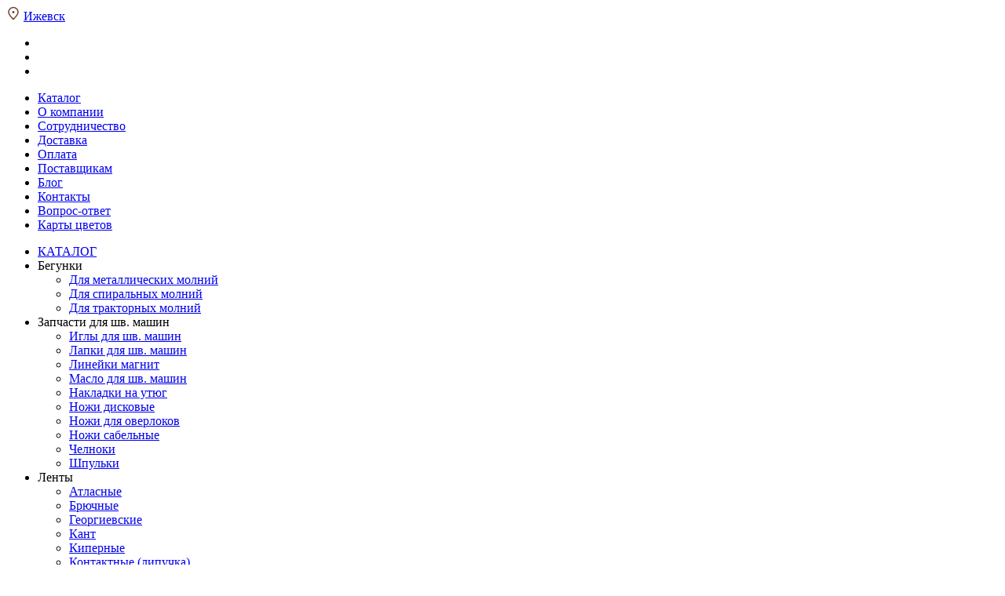

--- FILE ---
content_type: text/html; charset=UTF-8
request_url: https://izhevsk.pfkr.ru/catalog/6631-lenta-remennaja-stropa-tekstilnaja-/
body_size: 47875
content:
<!DOCTYPE html><html lang="ru"><head><title>Текстильная стропа (ременная лента) купить в Ижевске оптом, цены на текстильные стропы в интернет-магазине 1ПФК</title><meta name="google-site-verification" content="gWiLtc5k1JV1jDr0q1Y_iTbh14xgYI-SOY4qiSw3VMc">  <meta http-equiv="Content-Type" content="text/html;charset=UTF-8"><meta name="description" content="Хотите купить текстильную стропу (ременную ленту) в Ижевске оптом? Заказать текстильную стропу и узнать цены вы можете в нашем интернет-магазине и по ☎ 8 (800) 555-47-25." /> <script data-skip-moving="true">(function(w,d,n){var cl="bx-core";var ht=d.documentElement;var htc=ht?ht.className:undefined;if(htc===undefined||htc.indexOf(cl)!==-1){return;}var ua=n.userAgent;if(/(iPad;)|(iPhone;)/i.test(ua)){cl+=" bx-ios";}else if(/Android/i.test(ua)){cl+=" bx-android";}cl+=(/(ipad|iphone|android|mobile|touch)/i.test(ua)?" bx-touch":" bx-no-touch");cl+=w.devicePixelRatio&&w.devicePixelRatio>=2?" bx-retina":" bx-no-retina";var ieVersion=-1;if(/AppleWebKit/.test(ua)){cl+=" bx-chrome";}else if((ieVersion=getIeVersion())>0){cl+=" bx-ie bx-ie"+ieVersion;if(ieVersion>7&&ieVersion<10&&!isDoctype()){cl+=" bx-quirks";}}else if(/Opera/.test(ua)){cl+=" bx-opera";}else if(/Gecko/.test(ua)){cl+=" bx-firefox";}if(/Macintosh/i.test(ua)){cl+=" bx-mac";}ht.className=htc?htc+" "+cl:cl;function isDoctype(){if(d.compatMode){return d.compatMode=="CSS1Compat";}return d.documentElement&&d.documentElement.clientHeight;}function getIeVersion(){if(/Opera/i.test(ua)||/Webkit/i.test(ua)||/Firefox/i.test(ua)||/Chrome/i.test(ua)){return-1;}var rv=-1;if(!!(w.MSStream)&&!(w.ActiveXObject)&&("ActiveXObject"in w)){rv=11;}else if(!!d.documentMode&&d.documentMode>=10){rv=10;}else if(!!d.documentMode&&d.documentMode>=9){rv=9;}else if(d.attachEvent&&!/Opera/.test(ua)){rv=8;}if(rv==-1||rv==8){var re;if(n.appName=="Microsoft Internet Explorer"){re=new RegExp("MSIE ([0-9]+[\.0-9]*)");if(re.exec(ua)!=null){rv=parseFloat(RegExp.$1);}}else if(n.appName=="Netscape"){rv=11;re=new RegExp("Trident/.*rv:([0-9]+[\.0-9]*)");if(re.exec(ua)!=null){rv=parseFloat(RegExp.$1);}}}return rv;}})(window,document,navigator);</script> <link href="/bitrix/delight.minifier/?f=bitrix%2Fcache%2Fcss%2F27%2Fproopt_default%2Fkernel_main%2Fkernel_main_v1.css&176701098219041" type="text/css"  rel="stylesheet" /><link href="/bitrix/delight.minifier/?f=bitrix%2Fcache%2Fcss%2F27%2Fproopt_default%2Fpage_c461f8861f25db976f9e49031e5d5ce3%2Fpage_c461f8861f25db976f9e49031e5d5ce3_v1.css&176701123464746" type="text/css"  rel="stylesheet" /><link href="/bitrix/delight.minifier/?f=bitrix%2Fcache%2Fcss%2F27%2Fproopt_default%2Ftemplate_248537205f8b6cd9dfc8c8e2a57b6663%2Ftemplate_248537205f8b6cd9dfc8c8e2a57b6663_v1.css&1767010982940291" type="text/css"  data-template-style="true" rel="stylesheet" />            <link href="/favicon.svg" rel="shortcut icon"  type="image/x-icon"><meta http-equiv="X-UA-Compatible" content="IE=edge"><meta name="viewport" content="width=device-width, initial-scale=1.0">         <link rel="preload" href="/bitrix/templates/proopt_default/assets/fonts/eot/OpenSans-Regular.eot" as="font" crossorigin="anonymous"><link rel="preload" href="/bitrix/templates/proopt_default/assets/fonts/ttf/OpenSans-Regular.ttf" as="font" crossorigin="anonymous"><link rel="preload" href="/bitrix/templates/proopt_default/assets/fonts/eot/OpenSans-Light.eot" as="font" crossorigin="anonymous"><link rel="preload" href="/bitrix/templates/proopt_default/assets/fonts/ttf/OpenSans-Light.ttf" as="font" crossorigin="anonymous"><link rel="preload" href="/bitrix/templates/proopt_default/assets/fonts/eot/OpenSans-Bold.eot" as="font" crossorigin="anonymous"><link rel="preload" href="/bitrix/templates/proopt_default/assets/fonts/ttf/OpenSans-Bold.ttf" as="font" crossorigin="anonymous"><link rel="preload" href="/bitrix/templates/proopt_default/assets/fonts/eot/OpenSans-ExtraBold.eot" as="font" crossorigin="anonymous"><link rel="preload" href="/bitrix/templates/proopt_default/assets/fonts/ttf/OpenSans-ExtraBold.ttf" as="font" crossorigin="anonymous"><link rel="canonical" href="https://izhevsk.pfkr.ru/catalog/6631-lenta-remennaja-stropa-tekstilnaja-/">  <script type='application/ld+json'>{"@context":"http://www.schema.org","@type":"Organization","name":"Первая Фурнитурная Компания","url":"http://pfkr.ru","logo":"http://pfkr.ru/include/logo.png","description":"10 000+ товаров, постоянно обновляющийся ассортимент. Склады в Москве (1 000м2), Китае (3 000м2) и Турции (500м2).","address":{"@type":"PostalAddress","streetAddress":"2-й Котляковский переулок 1 стр 98 ","addressLocality":"Москва","addressCountry":"Россия"},"contactPoint":{"@type":"ContactPoint","telephone":"+7-495-150-7757","contactType":"sales"},"email":"info@pfkr.ru"}</script>       </head><body class="adaptive prop_option_line_through header_type1"><div id="panel"></div><div class="body"><div class="site-header pfkr-header js-pfkr-mobile-header"><div class="site-header__wrapper"><div class="site-header__panel"><div class="site-header__top"><div class="container"><div class="row"><div class="d-md-none d-lg-block col-lg-2"><div class="pfkr-region">   <div class="region_wrapper"><div class="io_wrapper"><div><div class="js_city_chooser popup_link dark-color with_dropdown" data-event="jqm" data-name="city_chooser_small" data-param-url="%2Fcatalog%2F6631-lenta-remennaja-stropa-tekstilnaja-%2F" data-param-form_id="city_chooser"> <span class="region_icon"> <svg width="18" height="18" viewBox="0 0 18 18" fill="none" xmlns="http://www.w3.org/2000/svg"> <path d="M15 7.5C15 10.8137 9 16.5 9 16.5C9 16.5 3 10.8137 3 7.5C3 4.18629 5.68629 1.5 9 1.5C12.3137 1.5 15 4.18629 15 7.5Z" stroke="#6F4436" stroke-width="1.5"/> <path d="M9 8.25C9.41422 8.25 9.75 7.91422 9.75 7.5C9.75 7.08579 9.41422 6.75 9 6.75C8.58577 6.75 8.25 7.08579 8.25 7.5C8.25 7.91422 8.58577 8.25 9 8.25Z" fill="#6F4436" stroke="#6F4436" stroke-width="1.5" stroke-linecap="round" stroke-linejoin="round"/> </svg> </span> <a href="/include/popup/regionality/" class="fancyajax fancybox.ajax big">Ижевск</a></div></div></div></div></div></div><div class="col-md-12 col-lg-10 text-right"><div class="top-nav"><div class="top-nav__button" id="top-nav__button"><ul class="top-nav__burger"><li class="top-nav__burger-item"></li><li class="top-nav__burger-item"></li><li class="top-nav__burger-item"></li></ul></div><ul class="top-nav__menu"><li class="top-nav__item top-nav__item_selected"> <a href="/catalog/">Каталог</a></li><li class="top-nav__item "> <a href="/company/">О компании</a></li><li class="top-nav__item "> <a href="/usloviya-sotrudnichestva/">Сотрудничество</a></li><li class="top-nav__item "> <a href="/delivery/">Доставка</a></li><li class="top-nav__item "> <a href="/oplata/">Оплата</a></li><li class="top-nav__item "> <a href="/postavshchikam/">Поставщикам</a></li><li class="top-nav__item "> <a href="/blog/">Блог</a></li><li class="top-nav__item "> <a href="/contacts/">Контакты</a></li><li class="top-nav__item "> <a href="/faq/">Вопрос-ответ</a></li><li class="top-nav__item "> <a class="icon-color-maps" href="/color-maps/">Карты цветов</a></li></ul></div></div></div></div></div><div class="col d-md-none"><div class="site-header__top__mobile mobile-menu"><div class="pfkr-burger-mobile"> <a class="mobile-menu__link" href="#mobile-menu"> <i class="icon-burger-mobile"></i> </a></div><nav id="mobile-menu"><ul><li class="mobile-menu-section-title link-catalog-item"><span><a href="/catalog/">КАТАЛОГ</a></span></li><li class="mobile-menu-section"> <span>Бегунки</span><ul><li><a href="/catalog/6552-metallicheskie-begunki/">Для металлических молний</a></li><li><a href="/catalog/6557-spiralnye-begunki/">Для спиральных молний</a></li><li><a href="/catalog/6566-traktornye-begunki/">Для тракторных молний</a></li></ul></li><li class="mobile-menu-section"> <span>Запчасти для шв. машин</span><ul><li><a href="/catalog/8827-igly-dlja-shv-mashin/">Иглы для шв. машин</a></li><li><a href="/catalog/8834-lapki-dlja-shv-mashin/">Лапки для шв. машин</a></li><li><a href="/catalog/8833-linejki-magnit/">Линейки магнит</a></li><li><a href="/catalog/8831-maslo-dlja-shv-mashin/">Масло для шв. машин</a></li><li><a href="/catalog/8838-nakladki-na-utjug/">Накладки на утюг</a></li><li><a href="/catalog/8835-nozhi-diskovye/">Ножи дисковые</a></li><li><a href="/catalog/8837-nozhi-dlja-overlokov/">Ножи для оверлоков</a></li><li><a href="/catalog/8836-nozhi-sabelnye/">Ножи сабельные</a></li><li><a href="/catalog/8830-chelnoki/">Челноки</a></li><li><a href="/catalog/8039-shpulka-/">Шпульки</a></li></ul></li><li class="mobile-menu-section"> <span>Ленты </span><ul><li><a href="/catalog/6576-lenta-atlasnaja/">Атласные</a></li><li><a href="/catalog/7091-tesma-brjuchnaja/">Брючные</a></li><li><a href="/catalog/7422-lenta-georgievskaja/">Георгиевские</a></li><li><a href="/catalog/6571-kant/">Кант</a></li><li><a href="/catalog/6587-lenta-kipernaja/">Киперные</a></li><li><a href="/catalog/6603-lenta-kontaktnaja-lipuchka-/">Контактные (липучка)</a></li><li><a href="/catalog/6575-kosaja-bejka/">Косая бейка</a></li><li><a href="/catalog/6621-lenta-okantovochnaja/">Окантовочные</a></li><li><a href="/catalog/6631-lenta-remennaja-stropa-tekstilnaja-/">Ременные (стропа)</a></li><li><a href="/catalog/7426-lenta-remennaja-stropa-tekstilnaja-svetootrazhajushhaja/">Ременные светоотражающие (стропа)</a></li><li><a href="/catalog/6668-lenta-repsovaja/">Репсовые</a></li><li><a href="/catalog/6594-lenta-svetootrazhajushhaja/">Светоотражающие</a></li><li><a href="/catalog/6597-lenta-termokleevaja/">Термоклеевые</a></li><li><a href="/catalog/6602-lenta-transfer-kleevaja/">Трансфер клеевые</a></li><li><a href="/catalog/8220-lenta-trikolor/">Триколор</a></li><li><a href="/catalog/8215-lenta-ushkovaja/">Ушковые</a></li><li><a href="/catalog/7093-tesma-shtornaja/">Шторные</a></li></ul></li><li class="mobile-menu-section"> <span>Манжеты</span><ul><li><a href="/catalog/8097-paty/">Паты</a></li><li><a href="/catalog/8098-manzhety-trikotazhnye/">Трикотажные</a></li></ul></li><li class="mobile-menu-section"> <span>Маркировка одежды</span><ul><li><a href="/catalog/6680-birkoderzhateli/">Биркодержатели</a></li><li><a href="/catalog/6683-mikroplomby/">Микропломбы</a></li><li><a href="/catalog/8912-razmerniki/">Размерники</a></li><li><a href="/catalog/8485-jetiket-pistolet/">Этикет-пистолеты</a></li></ul></li><li class="mobile-menu-section"> <span>Металлофурнитура</span><ul><li><a href="/catalog/6731-krjuchki-dlja-odezhdy/">Брючные крючки</a></li><li><a href="/catalog/6687-veshalka-cepochka/">Вешалка-цепочка</a></li><li><a href="/catalog/6688-zagotovki-dlja-pugovic/">Заготовки для пуговиц</a></li><li><a href="/catalog/8795-zamki-portfelnye/">Замки портфельные</a></li><li><a href="/catalog/6689-zastezhka-dlja-bejsbolki/">Застежки для бейсболок</a></li><li><a href="/catalog/6690-karabin/">Карабины</a></li><li><a href="/catalog/6691-knopki/">Кнопки</a></li><li><a href="/catalog/6701-kolco/">Кольца</a></li><li><a href="/catalog/8499-komplekty-dlja-bejsbolok/">Комплекты для бейсболок</a></li><li><a href="/catalog/6702-ljuversy-blochki-kolca-/">Люверсы (блочки + кольца)</a></li><li><a href="/catalog/6716-polukolco/">Полукольца</a></li><li><a href="/catalog/6717-prjazhki/">Пряжки</a></li><li><a href="/catalog/6722-pugovicy-dzhinsovye/">Пуговицы джинсовые</a></li><li><a href="/catalog/6723-holniteny/">Хольнитены</a></li><li><a href="/catalog/8758-cepochki-s-kolcom-i-karabinom/">Цепочки с кольцом и карабином</a></li><li><a href="/catalog/6700-cepochka-shariki-s-zamkom/">Цепочки шарики с замком</a></li></ul></li><li class="mobile-menu-section"> <span>Молнии</span><ul><li><a href="/catalog/6766-metallicheskie-molnii/">Металлические </a></li><li><a href="/catalog/6780-rulonnaja-molnija/">Рулонные</a></li><li><a href="/catalog/6791-spiralnye-molnii/">Спиральные </a></li><li><a href="/catalog/6847-traktornye-molnii/">Тракторные</a></li></ul></li><li class="mobile-menu-section"> <span>Нетканые полотна</span><ul><li><a href="/catalog/7241-dublerin/">Дублерин</a></li><li><a href="/catalog/8526-pautinka/">Паутинка</a></li><li><a href="/catalog/7238-sintepon/">Синтепон</a></li><li><a href="/catalog/7515-material-dlja-nabivki/">Синтепух</a></li><li><a href="/catalog/7248-spanbond/">Спанбонд</a></li><li><a href="/catalog/7205-flizelin/">Флизелин</a></li></ul></li><li class="mobile-menu-section"> <span>Нитки</span><ul><li><a href="/catalog/7250-armirovannaja/">Армированные</a></li><li><a href="/catalog/8788-kapron/">Капрон</a></li><li><a href="/catalog/8787-ljureks/">Люрекс</a></li><li><a href="/catalog/7265-nitka-meshkozashivochnaja/">Мешкозашивочные</a></li><li><a href="/catalog/7264-mononit/">Мононить</a></li><li><a href="/catalog/8186-osoboprochnye/">Особопрочные</a></li><li><a href="/catalog/7280-spandeks-nitka-rezinka-/">Спандекс (нитка - резинка)</a></li><li><a href="/catalog/7266-teksturirovannaja/">Текстурированные</a></li><li><a href="/catalog/7507-universalnye/">Универсальные</a></li></ul></li><li class="mobile-menu-section"> <span>Оборудование</span><ul><li><a href="/catalog/7287-dyrokol/">Дыроколы</a></li><li><a href="/catalog/7288-nasadki/">Насадки</a></li><li><a href="/catalog/8521-nozhi/">Ножи</a></li><li><a href="/catalog/7297-podstavka/">Подставки</a></li><li><a href="/catalog/7298-pressy/">Прессы</a></li><li><a href="/catalog/7299-probojniki-vyrubki/">Пробойники</a></li></ul></li><li class="mobile-menu-section"> <span>Пластиковая фурнитура</span><ul><li><a href="/catalog/8597-karabiny/">Карабины</a></li><li><a href="/catalog/8492-klapany-dlja-ventiljacii/">Клапаны для вентиляции</a></li><li><a href="/catalog/8100-knopki/">Кнопки</a></li><li><a href="/catalog/7308-kozyrki/">Козырьки для кепок</a></li><li><a href="/catalog/7310-nakonechnik-dlja-shnura/">Наконечники для шнура</a></li><li><a href="/catalog/7336-polukolca/">Полукольца</a></li><li><a href="/catalog/7337-prjazhki/">Пряжки</a></li><li><a href="/catalog/7351-fasteks-zashhelka-trezubec-/">Фастексы (защелка-трезубец)</a></li><li><a href="/catalog/7356-fiksator-dlja-shnura/">Фиксаторы для шнура</a></li></ul></li><li class="mobile-menu-section"> <span>Портновские товары</span><ul><li><a href="/catalog/8041-bulavki/">Булавки</a></li><li><a href="/catalog/8042-lenta-santimetrovaja-/">Измерительные приборы</a></li><li><a href="/catalog/8224-karty-cvetov/">Карты цветов</a></li><li><a href="/catalog/8048-oborudovanie-/">Клеевые пистолеты и клей</a></li><li><a href="/catalog/8040-mel-portnovskij-/">Мел портновский </a></li><li><a href="/catalog/7281-nozhnicy/">Ножницы</a></li><li><a href="/catalog/7284-perekusy/">Перекусы</a></li><li><a href="/catalog/8238-pjatnovyvoditel/">Пятновыводители</a></li><li><a href="/catalog/8488-rasparyvateli/">Распарыватели</a></li><li><a href="/catalog/8043-spicy-i-krjuchki/">Спицы и крючки</a></li></ul></li><li class="mobile-menu-section"> <span>Пуговицы</span><ul><li><a href="/catalog/6972-11-mm/">11 мм</a></li><li><a href="/catalog/6973-14-mm/">14 мм</a></li><li><a href="/catalog/6974-15-mm/">15 мм</a></li><li><a href="/catalog/6975-17-mm/">17 мм</a></li><li><a href="/catalog/6976-18-mm/">18 мм</a></li><li><a href="/catalog/6977-20-mm/">20 мм</a></li><li><a href="/catalog/6978-23-mm/">23 мм</a></li><li><a href="/catalog/6979-28-mm/">28 мм</a></li><li><a href="/catalog/7926-30-mm/">30 мм</a></li><li><a href="/catalog/6980-puklja/">Пукля</a></li></ul></li><li class="mobile-menu-section"> <span>Пуллеры для молний</span><ul><li><a href="/catalog/8792-universalnye/">Универсальные съемные</a></li><li><a href="/catalog/7611-armija-rossii-iz-kozhi/">АРМИЯ РОССИИ из кожи</a></li><li><a href="/catalog/7598-oranzhevyj/">Стандартные</a></li><li><a href="/catalog/7597-krasnyj/">№1</a></li><li><a href="/catalog/7607-salatovyj/">№3</a></li><li><a href="/catalog/7610-belyj/">№8</a></li><li><a href="/catalog/7602-limon-neon-/">№12</a></li><li><a href="/catalog/7600-bordovyj/">№13</a></li><li><a href="/catalog/7608-rozovyj-neon-/">№17</a></li><li><a href="/catalog/7604-zelenyj/">№21</a></li><li><a href="/catalog/7605-seryj/">№25</a></li><li><a href="/catalog/7606-sinij-temnyj/">№29</a></li><li><a href="/catalog/7601-sinij-vasilek-/">№41</a></li><li><a href="/catalog/7599-fioletovyj/">№42</a></li><li><a href="/catalog/8773--43-cr/">№43-CR</a></li></ul></li><li class="mobile-menu-section"> <span>Резинки</span><ul><li><a href="/catalog/6982-azhurnaja-rezinka-lajkra/">Ажурная лайкра</a></li><li><a href="/catalog/6988-bashmachnaja-rezinka/">Башмачные</a></li><li><a href="/catalog/6997-vjazanaja-rezinka/">Вязаные</a></li><li><a href="/catalog/7048-jelastichnaja-kosaja-bejka-trikotazhnaja-/">Окантовочные (с перегибом)</a></li><li><a href="/catalog/7049-perforirovannaja-rezinka/">Перфорированные</a></li><li><a href="/catalog/7076-pomochnaja-rezinka/">Помочные</a></li><li><a href="/catalog/8426-prodezhka/">Продежка</a></li><li><a href="/catalog/7050-tkanaja-rezinka/">Тканые</a></li><li><a href="/catalog/7069-shljapnaja-rezinka-shnur-rezinka-/">Шляпные (шнур-резинка)</a></li></ul></li><li class="mobile-menu-section"> <span>Сумочная фурнитура</span><ul><li><a href="/catalog/7082-keder/">Кедер</a></li><li><a href="/catalog/7083-plechevye-nakladki/">Плечевые накладки</a></li><li><a href="/catalog/8490-pukli/">Пукли</a></li></ul></li><li class="mobile-menu-section"> <span>Ткани</span><ul><li><a href="/catalog/8564-atlas-satin/">Атлас-сатин</a></li><li><a href="/catalog/7150-bjaz/">Бязь</a></li><li><a href="/catalog/7151-gabardin/">Габардин</a></li><li><a href="/catalog/7147-greta/">Грета</a></li><li><a href="/catalog/7182-djuspo/">Дюспо</a></li><li><a href="/catalog/7185-oxford/">Оксфорд</a></li><li><a href="/catalog/7095-podkladochnaja-tkan/">Подкладочная</a></li><li><a href="/catalog/8857-svetootrazhajushhaja/">Светоотражающая</a></li><li><a href="/catalog/8593-setka/">Сетка</a></li><li><a href="/catalog/7124-tvil/">Твил</a></li><li><a href="/catalog/8592-termostjozhka/">Термостёжка</a></li><li><a href="/catalog/7129-tisi/">ТиСи</a></li><li><a href="/catalog/7152-flis/">Флис</a></li></ul></li><li class="mobile-menu-section"> <span>Товары со скидкой</span><ul><li><a href="/catalog/8139-discount/?cat=6551">Бегунки</a></li><li><a href="/catalog/8139-discount/?cat=6570">Ленты</a></li><li><a href="/catalog/8139-discount/?cat=6686">Металлофурнитура</a></li><li><a href="/catalog/8139-discount/?cat=6732">Молнии</a></li><li><a href="/catalog/8139-discount/?cat=7302">Упаковочные материалы</a></li><li><a href="/catalog/8139-discount/?cat=7305">Пластиковая фурнитура</a></li><li><a href="/catalog/8139-discount/?cat=6981">Резинки</a></li><li><a href="/catalog/8139-discount/?cat=6679">Маркировка одежды</a></li><li><a href="/catalog/8139-discount/?cat=7204">Нетканые полотна</a></li><li><a href="/catalog/8139-discount/?cat=7249">Нитки</a></li><li><a href="/catalog/8139-discount/?cat=6556">Пуллеры для молний</a></li><li><a href="/catalog/8139-discount/?cat=6970">Портновские товары</a></li><li><a href="/catalog/8139-discount/?cat=6971">Пуговицы</a></li><li><a href="/catalog/8139-discount/?cat=6675">Манжеты</a></li><li><a href="/catalog/8139-discount/?cat=7285">Оборудование</a></li><li><a href="/catalog/8139-discount/?cat=7094">Ткани</a></li><li><a href="/catalog/8139-discount/?cat=6933">Шнуры</a></li><li><a href="/catalog/8139-discount/?cat=6968">Элементы декора</a></li><li><a href="/catalog/8139-discount/?cat=7081">Сумочная фурнитура</a></li></ul></li><li class="mobile-menu-section"> <span>Упаковочные материалы</span><ul><li><a href="/catalog/8798-koroba/">Короба</a></li><li><a href="/catalog/8693-marker/">Маркер</a></li><li><a href="/catalog/8618-meshki/">Мешки</a></li><li><a href="/catalog/8799-nozhi/">Ножи</a></li><li><a href="/catalog/8678-pakety-upakovochnye/">Пакеты упаковочные</a></li><li><a href="/catalog/8797-perchatki/">Перчатки</a></li><li><a href="/catalog/8800-puzyrkovaja-plenka/">Пузырьковая пленка</a></li><li><a href="/catalog/8036-skotch/">Скотч</a></li><li><a href="/catalog/8796-strejch-plenka/">Стрейч пленка</a></li></ul></li><li class="mobile-menu-section"> <span>Шнуры</span><ul><li><a href="/catalog/7873-kruglyj/">Круглые</a></li><li><a href="/catalog/7874-ploskij/">Плоские</a></li><li><a href="/catalog/8681-sutazh/">Сутаж</a></li></ul></li><li class="mobile-menu-section"> <span>Элементы декора</span><ul><li><a href="/catalog/8923-dlja-kapjushona/">Для капюшона</a></li><li><a href="/catalog/6682-izdelija-iz-kozhi/">Изделия из кожи</a></li><li><a href="/catalog/6969-shtripki/">Штрипки</a></li></ul></li><li class="mobile-menu-section-title"><span>Информация для покупателей</span></li><li class="mobile-menu-section"><a href="/company/">О компании</a></li><li class="mobile-menu-section"><a href="/usloviya-sotrudnichestva/">Сотрудничество</a></li><li class="mobile-menu-section"><a href="/delivery/">Доставка</a></li><li class="mobile-menu-section"><a href="/oplata/">Оплата</a></li><li class="mobile-menu-section"><a href="/postavshchikam/">Поставщикам</a></li><li class="mobile-menu-section"><a href="/blog/">Блог</a></li><li class="mobile-menu-section"><a href="/contacts/">Контакты</a></li><li class="mobile-menu-section"><a href="/faq/">Вопрос-ответ</a></li><li class="mobile-menu-section"><a href="/color-maps/">Карты цветов</a></li></ul> </nav> <div class="pfkr-logo-xs"> <a href="/"> <i class="icon-logo-xs"></i> </a></div><div class="pfkr-search-mobile"> <a href="/search/"><i class="icon-search-mobile"></i></a></div><div class="pfkr-phone-mobile"> <i class="icon-phone-mobile js-phone-popup"></i></div><div class="pfkr-mail-mobile"> <a href="mailto:info@pfkr.ru"> <img src="/bitrix/templates/proopt_default/assets/img/pfkr/icon-email-gray.svg" alt=""> </a></div><div class="header-action header-favorite"><div class="header-action__wrapper"> <a href="/personal/favorite/" class="header-action__link"><div class="pfkr-icon-wrap"> <i class="pfkr-heart header-action__icon" aria-hidden="true"></i><div class="header-action__info empty_basket">0</div></div> <span class="header-action__label">Избранное</span> </a></div></div><div class="header-action header-basket"><div class="header-action__wrapper"> <a href="/personal/cart/" class="header-action__link"><div class="pfkr-icon-wrap"> <i class="pfkr-basket header-action__icon" aria-hidden="true"></i><div class="header-action__info empty_basket">0</div></div> <span class="header-action__label">Корзина</span> </a></div></div>   </div></div><div class="site-header__branding"><div class="container"><div class="row"><div class="col-md-6 col-xl-7"><div class="row"><div class="col-md-12 col-xl-6"><div class="pfkr-logo-wrap wrap-yw-logo align-items-center"><div class="pfkr-logo-lg"> <a href="/"><img src="/bitrix/templates/proopt_default/assets/img/pfkr/logo-lg.svg" alt="Первая Фурнитурная компания"></a></div><div class="yandex-widget"> <iframe src="https://yandex.ru/sprav/widget/rating-badge/133637685326?type=rating;" width="150" height="50" style="border:none;"></iframe></div><ul class="pfkr-auth-mobile d-md-none"><li class="header-control-actions__item"><div class="header-action"><div class="header-action__wrapper"> <a href="/auth/" class="header-action__link"><div class="pfkr-icon-wrap"> <i class="pfkr-sign-in header-action__icon" aria-hidden="true"></i></div> <span class="header-action__label">Вход</span> </a></div></div></li></ul></div></div><div class="col-xl-6 d-none d-xl-flex align-items-center"><div class="pfkr-header-info"><div class="fz-14" style="white-space: nowrap;">Оптовые поставки швейной фурнитуры <br>по всей России</div><div class="fz-14 fw-b" style="white-space: nowrap;">Минимальный заказ &mdash; 20 000 рублей</div></div></div></div></div><div class="col-md-6 col-xl-5 d-none flex-contacts yandex-widget_desktop-wrap"><div class="yandex-widget_desktop"> <iframe src="https://yandex.ru/sprav/widget/rating-badge/133637685326?type=rating;" width="150" height="50" style="border:none;"></iframe></div><div class="email-block"><div class="email-icon"> <img src="/bitrix/templates/proopt_default/assets/img/pfkr/icon-email-gray.svg" alt="info@pfkr.ru"></div><div class="email-items"> <a class="pfkr-mail-link" href="mailto:info@pfkr.ru">info@pfkr.ru</a> <span class="pfkr-mail-title">Электронная почта</span></div></div><div class="header-contact"><ul class="header-contact__list"><li class="header-contact__item"><div class="header-contact__phone_2"> <a href="tel:+78007759786">8-800-775-9786</a></div><div class="header-contact__note header-contact__note_callback"> <span class="fancyajax fancybox.ajax big" data-src="/include/popup/recall/?AJAX_CALL=Y" data-yaevent="zvonok" title="Мы всегда на связи">Заказать звонок</span></div></li></ul></div></div></div></div></div><div class="site-header__control"><div class="container"><div class="row "><div class="col-grow-zero col-xl-2 d-none d-md-block"><div class="menu-sections"><div class="menu-sections__button"><ul class="menu-sections__burger-button"><li class="menu-sections__burger-item"></li><li class="menu-sections__burger-item"></li><li class="menu-sections__burger-item"></li></ul> Каталог</div><div class="catalog-nav"> <nav><div class="nav-title"></div><ul class="first-level"><li class="first-level-item" id="menu-1-6551"> <a href="/catalog/6551-begunki/" data-level-id="menu-2-6551"> <img src="/upload/iblock/757/757e27017fa70169b2c8c129eeab1886.jpg" alt="Бегунки"> <span class="first-level-name">Бегунки</span> </a></li><li class="first-level-item" id="menu-1-8826"> <a href="/catalog/8826-zapchasti-dlja-shv-mashin/" data-level-id="menu-2-8826"> <img src="/upload/iblock/747/747a927ea8f8037acf38a2ad59690c6d.jpeg" alt="Запчасти для шв. машин"> <span class="first-level-name">Запчасти для шв. машин</span> </a></li><li class="first-level-item" id="menu-1-6570"> <a href="/catalog/6570-lenty-/" data-level-id="menu-2-6570"> <img src="/upload/iblock/7a9/7a97ddc0a99ad7d89ca3eeffc81d11a9.jpg" alt="Ленты "> <span class="first-level-name">Ленты </span> </a></li><li class="first-level-item" id="menu-1-6675"> <a href="/catalog/6675-manzhety-i-plechevye-nakladki/" data-level-id="menu-2-6675"> <img src="/upload/iblock/dc0/dc0a3a0a83f48f78bac32fe6e47bcac0.jpg" alt="Манжеты"> <span class="first-level-name">Манжеты</span> </a></li><li class="first-level-item" id="menu-1-6679"> <a href="/catalog/6679-markirovka-odezhdy/" data-level-id="menu-2-6679"> <img src="/upload/iblock/52f/52f7198d313c50bcca7870653d7e2267.jpg" alt="Маркировка одежды"> <span class="first-level-name">Маркировка одежды</span> </a></li><li class="first-level-item" id="menu-1-6686"> <a href="/catalog/6686-metallofurnitura/" data-level-id="menu-2-6686"> <img src="/upload/iblock/1a3/1a36272461e82bfe871d94df67f73ddd.jpg" alt="Металлофурнитура"> <span class="first-level-name">Металлофурнитура</span> </a></li><li class="first-level-item" id="menu-1-6732"> <a href="/catalog/6732-molnii/" data-level-id="menu-2-6732"> <img src="/upload/iblock/001/00143e552632471cf6bdcc8760883fe6.jpg" alt="Молнии"> <span class="first-level-name">Молнии</span> </a></li><li class="first-level-item" id="menu-1-7204"> <a href="/catalog/7204-netkanye-polotna/" data-level-id="menu-2-7204"> <img src="/upload/iblock/a72/a7214c5b633b0a24250758bdc290744c.jpg" alt="Нетканые полотна"> <span class="first-level-name">Нетканые полотна</span> </a></li><li class="first-level-item" id="menu-1-7249"> <a href="/catalog/7249-nitki/" data-level-id="menu-2-7249"> <img src="/upload/iblock/6ad/6ad42a7286b21905a68b03626b8c817f.jpg" alt="Нитки"> <span class="first-level-name">Нитки</span> </a></li><li class="first-level-item" id="menu-1-7285"> <a href="/catalog/7285-oborudovanie-dlja-ustanovki-furnitury/" data-level-id="menu-2-7285"> <img src="/upload/iblock/8c5/8c5f01a58d6b8e4942113b6ff46df650.jpg" alt="Оборудование"> <span class="first-level-name">Оборудование</span> </a></li><li class="first-level-item" id="menu-1-7305"> <a href="/catalog/7305-plastikovaja-furnitura/" data-level-id="menu-2-7305"> <img src="/upload/iblock/003/00352f041f0b181b627b45aaa52f2d8a.jpg" alt="Пластиковая фурнитура"> <span class="first-level-name">Пластиковая фурнитура</span> </a></li><li class="first-level-item" id="menu-1-6970"> <a href="/catalog/6970-portnovskie-tovary/" data-level-id="menu-2-6970"> <img src="/upload/iblock/097/09790542215b51e0be4a62a6b9021bd9.jpg" alt="Портновские товары"> <span class="first-level-name">Портновские товары</span> </a></li><li class="first-level-item" id="menu-1-6971"> <a href="/catalog/6971-pugovicy/" data-level-id="menu-2-6971"> <img src="/upload/iblock/93c/93cab605e610ee7c6677b059c3136b82.jpg" alt="Пуговицы"> <span class="first-level-name">Пуговицы</span> </a></li><li class="first-level-item" id="menu-1-6556"> <a href="/catalog/6556-puller-dlja-begunka/" data-level-id="menu-2-6556"> <img src="/upload/iblock/635/63519528ffc92f09709d9ef25fa789ea.jpg" alt="Пуллеры для молний"> <span class="first-level-name">Пуллеры для молний</span> </a></li><li class="first-level-item" id="menu-1-6981"> <a href="/catalog/6981-rezinka/" data-level-id="menu-2-6981"> <img src="/upload/iblock/cc8/cc8ddae4deecf81532e722ec02531305.jpg" alt="Резинки"> <span class="first-level-name">Резинки</span> </a></li><li class="first-level-item" id="menu-1-7081"> <a href="/catalog/7081-sumochnaja-furnitura/" data-level-id="menu-2-7081"> <img src="/upload/iblock/122/12255d8397b042c8885ab6d7ac8708c6.jpg" alt="Сумочная фурнитура"> <span class="first-level-name">Сумочная фурнитура</span> </a></li><li class="first-level-item" id="menu-1-7094"> <a href="/catalog/7094-tkani/" data-level-id="menu-2-7094"> <img src="/upload/iblock/5ac/5acb6a709f15d56db27ceb4a2f1cf6ae.jpg" alt="Ткани"> <span class="first-level-name">Ткани</span> </a></li><li class="first-level-item" id="menu-1-8139"> <a href="/catalog/8139-discount/" data-level-id="menu-2-8139"> <img src="/upload/iblock/b3f/b3fd4aec0de05a347278cdc53d4e6f83.jpg" alt="Товары со скидкой"> <span class="first-level-name">Товары со скидкой</span> </a></li><li class="first-level-item" id="menu-1-7302"> <a href="/catalog/7302-pakety-upakovochnye/" data-level-id="menu-2-7302"> <img src="/upload/iblock/44b/44b2e9b039b8e2fd8037a4b01c18742c.png" alt="Упаковочные материалы"> <span class="first-level-name">Упаковочные материалы</span> </a></li><li class="first-level-item" id="menu-1-6933"> <a href="/catalog/6933-shnury-i-shnurki/" data-level-id="menu-2-6933"> <img src="/upload/iblock/64d/64d46e9041da5206a07f60da7ea7142f.jpg" alt="Шнуры"> <span class="first-level-name">Шнуры</span> </a></li><li class="first-level-item" id="menu-1-6968"> <a href="/catalog/6968-jelementy-dekora/" data-level-id="menu-2-6968"> <img src="/upload/iblock/c9d/c9d1a72e3ddb1285e144afbbd197a27d.jpg" alt="Элементы декора"> <span class="first-level-name">Элементы декора</span> </a></li></ul><ul class="second-level" id="menu-2-6551" data-parent-id="menu-1-6551"><li class="second-level-item"> <a href="/catalog/6552-metallicheskie-begunki/"  data-level-id="#menu-3-6552"> <span>Для металлических молний</span> </a></li><li class="second-level-item"> <a href="/catalog/6557-spiralnye-begunki/"  data-level-id="#menu-3-6557"> <span>Для спиральных молний</span> </a></li><li class="second-level-item"> <a href="/catalog/6566-traktornye-begunki/"  data-level-id="#menu-3-6566"> <span>Для тракторных молний</span> </a></li></ul><ul class="second-level" id="menu-2-8826" data-parent-id="menu-1-8826"><li class="second-level-item"> <a href="/catalog/8827-igly-dlja-shv-mashin/"  data-level-id="#menu-3-8827"> <span>Иглы для шв. машин</span> </a></li><li class="second-level-item"> <a href="/catalog/8834-lapki-dlja-shv-mashin/" > <span>Лапки для шв. машин</span> </a></li><li class="second-level-item"> <a href="/catalog/8833-linejki-magnit/" > <span>Линейки магнит</span> </a></li><li class="second-level-item"> <a href="/catalog/8831-maslo-dlja-shv-mashin/" > <span>Масло для шв. машин</span> </a></li><li class="second-level-item"> <a href="/catalog/8838-nakladki-na-utjug/" > <span>Накладки на утюг</span> </a></li><li class="second-level-item"> <a href="/catalog/8835-nozhi-diskovye/" > <span>Ножи дисковые</span> </a></li><li class="second-level-item"> <a href="/catalog/8837-nozhi-dlja-overlokov/" > <span>Ножи для оверлоков</span> </a></li><li class="second-level-item"> <a href="/catalog/8836-nozhi-sabelnye/" > <span>Ножи сабельные</span> </a></li><li class="second-level-item"> <a href="/catalog/8830-chelnoki/" > <span>Челноки</span> </a></li><li class="second-level-item"> <a href="/catalog/8039-shpulka-/"  data-level-id="#menu-3-8039"> <span>Шпульки</span> </a></li></ul><ul class="second-level" id="menu-2-6570" data-parent-id="menu-1-6570"><li class="second-level-item"> <a href="/catalog/6576-lenta-atlasnaja/"  data-level-id="#menu-3-6576"> <span>Атласные</span> </a></li><li class="second-level-item"> <a href="/catalog/7091-tesma-brjuchnaja/"  data-level-id="#menu-3-7091"> <span>Брючные</span> </a></li><li class="second-level-item"> <a href="/catalog/7422-lenta-georgievskaja/"  data-level-id="#menu-3-7422"> <span>Георгиевские</span> </a></li><li class="second-level-item"> <a href="/catalog/6571-kant/"  data-level-id="#menu-3-6571"> <span>Кант</span> </a></li><li class="second-level-item"> <a href="/catalog/6587-lenta-kipernaja/"  data-level-id="#menu-3-6587"> <span>Киперные</span> </a></li><li class="second-level-item"> <a href="/catalog/6603-lenta-kontaktnaja-lipuchka-/"  data-level-id="#menu-3-6603"> <span>Контактные (липучка)</span> </a></li><li class="second-level-item"> <a href="/catalog/6575-kosaja-bejka/"  data-level-id="#menu-3-6575"> <span>Косая бейка</span> </a></li><li class="second-level-item"> <a href="/catalog/6621-lenta-okantovochnaja/"  data-level-id="#menu-3-6621"> <span>Окантовочные</span> </a></li><li class="second-level-item"> <a href="/catalog/6631-lenta-remennaja-stropa-tekstilnaja-/"  data-level-id="#menu-3-6631"> <span>Ременные (стропа)</span> </a></li><li class="second-level-item"> <a href="/catalog/7426-lenta-remennaja-stropa-tekstilnaja-svetootrazhajushhaja/"  data-level-id="#menu-3-7426"> <span>Ременные светоотражающие (стропа)</span> </a></li><li class="second-level-item"> <a href="/catalog/6668-lenta-repsovaja/"  data-level-id="#menu-3-6668"> <span>Репсовые</span> </a></li><li class="second-level-item"> <a href="/catalog/6594-lenta-svetootrazhajushhaja/"  data-level-id="#menu-3-6594"> <span>Светоотражающие</span> </a></li><li class="second-level-item"> <a href="/catalog/6597-lenta-termokleevaja/"  data-level-id="#menu-3-6597"> <span>Термоклеевые</span> </a></li><li class="second-level-item"> <a href="/catalog/6602-lenta-transfer-kleevaja/" > <span>Трансфер клеевые</span> </a></li><li class="second-level-item"> <a href="/catalog/8220-lenta-trikolor/"  data-level-id="#menu-3-8220"> <span>Триколор</span> </a></li><li class="second-level-item"> <a href="/catalog/8215-lenta-ushkovaja/"  data-level-id="#menu-3-8215"> <span>Ушковые</span> </a></li><li class="second-level-item"> <a href="/catalog/7093-tesma-shtornaja/"  data-level-id="#menu-3-7093"> <span>Шторные</span> </a></li></ul><ul class="second-level" id="menu-2-6675" data-parent-id="menu-1-6675"><li class="second-level-item"> <a href="/catalog/8097-paty/" > <span>Паты</span> </a></li><li class="second-level-item"> <a href="/catalog/8098-manzhety-trikotazhnye/"  data-level-id="#menu-3-8098"> <span>Трикотажные</span> </a></li></ul><ul class="second-level" id="menu-2-6679" data-parent-id="menu-1-6679"><li class="second-level-item"> <a href="/catalog/6680-birkoderzhateli/" > <span>Биркодержатели</span> </a></li><li class="second-level-item"> <a href="/catalog/6683-mikroplomby/"  data-level-id="#menu-3-6683"> <span>Микропломбы</span> </a></li><li class="second-level-item"> <a href="/catalog/8912-razmerniki/" > <span>Размерники</span> </a></li><li class="second-level-item"> <a href="/catalog/8485-jetiket-pistolet/" > <span>Этикет-пистолеты</span> </a></li></ul><ul class="second-level" id="menu-2-6686" data-parent-id="menu-1-6686"><li class="second-level-item"> <a href="/catalog/6731-krjuchki-dlja-odezhdy/" > <span>Брючные крючки</span> </a></li><li class="second-level-item"> <a href="/catalog/6687-veshalka-cepochka/" > <span>Вешалка-цепочка</span> </a></li><li class="second-level-item"> <a href="/catalog/6688-zagotovki-dlja-pugovic/"  data-level-id="#menu-3-6688"> <span>Заготовки для пуговиц</span> </a></li><li class="second-level-item"> <a href="/catalog/8795-zamki-portfelnye/" > <span>Замки портфельные</span> </a></li><li class="second-level-item"> <a href="/catalog/6689-zastezhka-dlja-bejsbolki/" > <span>Застежки для бейсболок</span> </a></li><li class="second-level-item"> <a href="/catalog/6690-karabin/"  data-level-id="#menu-3-6690"> <span>Карабины</span> </a></li><li class="second-level-item"> <a href="/catalog/6691-knopki/"  data-level-id="#menu-3-6691"> <span>Кнопки</span> </a></li><li class="second-level-item"> <a href="/catalog/6701-kolco/"  data-level-id="#menu-3-6701"> <span>Кольца</span> </a></li><li class="second-level-item"> <a href="/catalog/8499-komplekty-dlja-bejsbolok/" > <span>Комплекты для бейсболок</span> </a></li><li class="second-level-item"> <a href="/catalog/6702-ljuversy-blochki-kolca-/"  data-level-id="#menu-3-6702"> <span>Люверсы (блочки + кольца)</span> </a></li><li class="second-level-item"> <a href="/catalog/6716-polukolco/"  data-level-id="#menu-3-6716"> <span>Полукольца</span> </a></li><li class="second-level-item"> <a href="/catalog/6717-prjazhki/"  data-level-id="#menu-3-6717"> <span>Пряжки</span> </a></li><li class="second-level-item"> <a href="/catalog/6722-pugovicy-dzhinsovye/"  data-level-id="#menu-3-6722"> <span>Пуговицы джинсовые</span> </a></li><li class="second-level-item"> <a href="/catalog/6723-holniteny/"  data-level-id="#menu-3-6723"> <span>Хольнитены</span> </a></li><li class="second-level-item"> <a href="/catalog/8758-cepochki-s-kolcom-i-karabinom/" > <span>Цепочки с кольцом и карабином</span> </a></li><li class="second-level-item"> <a href="/catalog/6700-cepochka-shariki-s-zamkom/" > <span>Цепочки шарики с замком</span> </a></li></ul><ul class="second-level" id="menu-2-6732" data-parent-id="menu-1-6732"><li class="second-level-item"> <a href="/catalog/6766-metallicheskie-molnii/"  data-level-id="#menu-3-6766"> <span>Металлические </span> </a></li><li class="second-level-item"> <a href="/catalog/6780-rulonnaja-molnija/"  data-level-id="#menu-3-6780"> <span>Рулонные</span> </a></li><li class="second-level-item"> <a href="/catalog/6791-spiralnye-molnii/"  data-level-id="#menu-3-6791"> <span>Спиральные </span> </a></li><li class="second-level-item"> <a href="/catalog/6847-traktornye-molnii/"  data-level-id="#menu-3-6847"> <span>Тракторные</span> </a></li></ul><ul class="second-level" id="menu-2-7204" data-parent-id="menu-1-7204"><li class="second-level-item"> <a href="/catalog/7241-dublerin/"  data-level-id="#menu-3-7241"> <span>Дублерин</span> </a></li><li class="second-level-item"> <a href="/catalog/8526-pautinka/" > <span>Паутинка</span> </a></li><li class="second-level-item"> <a href="/catalog/7238-sintepon/"  data-level-id="#menu-3-7238"> <span>Синтепон</span> </a></li><li class="second-level-item"> <a href="/catalog/7515-material-dlja-nabivki/" > <span>Синтепух</span> </a></li><li class="second-level-item"> <a href="/catalog/7248-spanbond/"  data-level-id="#menu-3-7248"> <span>Спанбонд</span> </a></li><li class="second-level-item"> <a href="/catalog/7205-flizelin/"  data-level-id="#menu-3-7205"> <span>Флизелин</span> </a></li></ul><ul class="second-level" id="menu-2-7249" data-parent-id="menu-1-7249"><li class="second-level-item"> <a href="/catalog/7250-armirovannaja/"  data-level-id="#menu-3-7250"> <span>Армированные</span> </a></li><li class="second-level-item"> <a href="/catalog/8788-kapron/" > <span>Капрон</span> </a></li><li class="second-level-item"> <a href="/catalog/8787-ljureks/" > <span>Люрекс</span> </a></li><li class="second-level-item"> <a href="/catalog/7265-nitka-meshkozashivochnaja/" > <span>Мешкозашивочные</span> </a></li><li class="second-level-item"> <a href="/catalog/7264-mononit/" > <span>Мононить</span> </a></li><li class="second-level-item"> <a href="/catalog/8186-osoboprochnye/"  data-level-id="#menu-3-8186"> <span>Особопрочные</span> </a></li><li class="second-level-item"> <a href="/catalog/7280-spandeks-nitka-rezinka-/" > <span>Спандекс (нитка - резинка)</span> </a></li><li class="second-level-item"> <a href="/catalog/7266-teksturirovannaja/"  data-level-id="#menu-3-7266"> <span>Текстурированные</span> </a></li><li class="second-level-item"> <a href="/catalog/7507-universalnye/"  data-level-id="#menu-3-7507"> <span>Универсальные</span> </a></li></ul><ul class="second-level" id="menu-2-7285" data-parent-id="menu-1-7285"><li class="second-level-item"> <a href="/catalog/7287-dyrokol/" > <span>Дыроколы</span> </a></li><li class="second-level-item"> <a href="/catalog/7288-nasadki/"  data-level-id="#menu-3-7288"> <span>Насадки</span> </a></li><li class="second-level-item"> <a href="/catalog/8521-nozhi/" > <span>Ножи</span> </a></li><li class="second-level-item"> <a href="/catalog/7297-podstavka/" > <span>Подставки</span> </a></li><li class="second-level-item"> <a href="/catalog/7298-pressy/"  data-level-id="#menu-3-7298"> <span>Прессы</span> </a></li><li class="second-level-item"> <a href="/catalog/7299-probojniki-vyrubki/"  data-level-id="#menu-3-7299"> <span>Пробойники</span> </a></li></ul><ul class="second-level" id="menu-2-7305" data-parent-id="menu-1-7305"><li class="second-level-item"> <a href="/catalog/8597-karabiny/" > <span>Карабины</span> </a></li><li class="second-level-item"> <a href="/catalog/8492-klapany-dlja-ventiljacii/" > <span>Клапаны для вентиляции</span> </a></li><li class="second-level-item"> <a href="/catalog/8100-knopki/"  data-level-id="#menu-3-8100"> <span>Кнопки</span> </a></li><li class="second-level-item"> <a href="/catalog/7308-kozyrki/" > <span>Козырьки для кепок</span> </a></li><li class="second-level-item"> <a href="/catalog/7310-nakonechnik-dlja-shnura/"  data-level-id="#menu-3-7310"> <span>Наконечники для шнура</span> </a></li><li class="second-level-item"> <a href="/catalog/7336-polukolca/"  data-level-id="#menu-3-7336"> <span>Полукольца</span> </a></li><li class="second-level-item"> <a href="/catalog/7337-prjazhki/"  data-level-id="#menu-3-7337"> <span>Пряжки</span> </a></li><li class="second-level-item"> <a href="/catalog/7351-fasteks-zashhelka-trezubec-/"  data-level-id="#menu-3-7351"> <span>Фастексы (защелка-трезубец)</span> </a></li><li class="second-level-item"> <a href="/catalog/7356-fiksator-dlja-shnura/"  data-level-id="#menu-3-7356"> <span>Фиксаторы для шнура</span> </a></li></ul><ul class="second-level" id="menu-2-6970" data-parent-id="menu-1-6970"><li class="second-level-item"> <a href="/catalog/8041-bulavki/" > <span>Булавки</span> </a></li><li class="second-level-item"> <a href="/catalog/8042-lenta-santimetrovaja-/" > <span>Измерительные приборы</span> </a></li><li class="second-level-item"> <a href="/catalog/8224-karty-cvetov/" > <span>Карты цветов</span> </a></li><li class="second-level-item"> <a href="/catalog/8048-oborudovanie-/" > <span>Клеевые пистолеты и клей</span> </a></li><li class="second-level-item"> <a href="/catalog/8040-mel-portnovskij-/" > <span>Мел портновский </span> </a></li><li class="second-level-item"> <a href="/catalog/7281-nozhnicy/" > <span>Ножницы</span> </a></li><li class="second-level-item"> <a href="/catalog/7284-perekusy/" > <span>Перекусы</span> </a></li><li class="second-level-item"> <a href="/catalog/8238-pjatnovyvoditel/" > <span>Пятновыводители</span> </a></li><li class="second-level-item"> <a href="/catalog/8488-rasparyvateli/" > <span>Распарыватели</span> </a></li><li class="second-level-item"> <a href="/catalog/8043-spicy-i-krjuchki/"  data-level-id="#menu-3-8043"> <span>Спицы и крючки</span> </a></li></ul><ul class="second-level" id="menu-2-6971" data-parent-id="menu-1-6971"><li class="second-level-item"> <a href="/catalog/6972-11-mm/"  data-level-id="#menu-3-6972"> <span>11 мм</span> </a></li><li class="second-level-item"> <a href="/catalog/6973-14-mm/"  data-level-id="#menu-3-6973"> <span>14 мм</span> </a></li><li class="second-level-item"> <a href="/catalog/6974-15-mm/"  data-level-id="#menu-3-6974"> <span>15 мм</span> </a></li><li class="second-level-item"> <a href="/catalog/6975-17-mm/"  data-level-id="#menu-3-6975"> <span>17 мм</span> </a></li><li class="second-level-item"> <a href="/catalog/6976-18-mm/"  data-level-id="#menu-3-6976"> <span>18 мм</span> </a></li><li class="second-level-item"> <a href="/catalog/6977-20-mm/"  data-level-id="#menu-3-6977"> <span>20 мм</span> </a></li><li class="second-level-item"> <a href="/catalog/6978-23-mm/"  data-level-id="#menu-3-6978"> <span>23 мм</span> </a></li><li class="second-level-item"> <a href="/catalog/6979-28-mm/"  data-level-id="#menu-3-6979"> <span>28 мм</span> </a></li><li class="second-level-item"> <a href="/catalog/7926-30-mm/"  data-level-id="#menu-3-7926"> <span>30 мм</span> </a></li><li class="second-level-item"> <a href="/catalog/6980-puklja/"  data-level-id="#menu-3-6980"> <span>Пукля</span> </a></li></ul><ul class="second-level" id="menu-2-6556" data-parent-id="menu-1-6556"><li class="second-level-item"> <a href="/catalog/8792-universalnye/" > <span>Универсальные съемные</span> </a></li><li class="second-level-item"> <a href="/catalog/7611-armija-rossii-iz-kozhi/" > <span>АРМИЯ РОССИИ из кожи</span> </a></li><li class="second-level-item"> <a href="/catalog/7598-oranzhevyj/" > <span>Стандартные</span> </a></li><li class="second-level-item"> <a href="/catalog/7597-krasnyj/" > <span>№1</span> </a></li><li class="second-level-item"> <a href="/catalog/7607-salatovyj/" > <span>№3</span> </a></li><li class="second-level-item"> <a href="/catalog/7610-belyj/" > <span>№8</span> </a></li><li class="second-level-item"> <a href="/catalog/7602-limon-neon-/" > <span>№12</span> </a></li><li class="second-level-item"> <a href="/catalog/7600-bordovyj/" > <span>№13</span> </a></li><li class="second-level-item"> <a href="/catalog/7608-rozovyj-neon-/" > <span>№17</span> </a></li><li class="second-level-item"> <a href="/catalog/7604-zelenyj/" > <span>№21</span> </a></li><li class="second-level-item"> <a href="/catalog/7605-seryj/" > <span>№25</span> </a></li><li class="second-level-item"> <a href="/catalog/7606-sinij-temnyj/" > <span>№29</span> </a></li><li class="second-level-item"> <a href="/catalog/7601-sinij-vasilek-/" > <span>№41</span> </a></li><li class="second-level-item"> <a href="/catalog/7599-fioletovyj/" > <span>№42</span> </a></li><li class="second-level-item"> <a href="/catalog/8773--43-cr/" > <span>№43-CR</span> </a></li></ul><ul class="second-level" id="menu-2-6981" data-parent-id="menu-1-6981"><li class="second-level-item"> <a href="/catalog/6982-azhurnaja-rezinka-lajkra/"  data-level-id="#menu-3-6982"> <span>Ажурная лайкра</span> </a></li><li class="second-level-item"> <a href="/catalog/6988-bashmachnaja-rezinka/"  data-level-id="#menu-3-6988"> <span>Башмачные</span> </a></li><li class="second-level-item"> <a href="/catalog/6997-vjazanaja-rezinka/"  data-level-id="#menu-3-6997"> <span>Вязаные</span> </a></li><li class="second-level-item"> <a href="/catalog/7048-jelastichnaja-kosaja-bejka-trikotazhnaja-/"  data-level-id="#menu-3-7048"> <span>Окантовочные (с перегибом)</span> </a></li><li class="second-level-item"> <a href="/catalog/7049-perforirovannaja-rezinka/"  data-level-id="#menu-3-7049"> <span>Перфорированные</span> </a></li><li class="second-level-item"> <a href="/catalog/7076-pomochnaja-rezinka/"  data-level-id="#menu-3-7076"> <span>Помочные</span> </a></li><li class="second-level-item"> <a href="/catalog/8426-prodezhka/"  data-level-id="#menu-3-8426"> <span>Продежка</span> </a></li><li class="second-level-item"> <a href="/catalog/7050-tkanaja-rezinka/"  data-level-id="#menu-3-7050"> <span>Тканые</span> </a></li><li class="second-level-item"> <a href="/catalog/7069-shljapnaja-rezinka-shnur-rezinka-/"  data-level-id="#menu-3-7069"> <span>Шляпные (шнур-резинка)</span> </a></li></ul><ul class="second-level" id="menu-2-7081" data-parent-id="menu-1-7081"><li class="second-level-item"> <a href="/catalog/7082-keder/"  data-level-id="#menu-3-7082"> <span>Кедер</span> </a></li><li class="second-level-item"> <a href="/catalog/7083-plechevye-nakladki/" > <span>Плечевые накладки</span> </a></li><li class="second-level-item"> <a href="/catalog/8490-pukli/" > <span>Пукли</span> </a></li></ul><ul class="second-level" id="menu-2-7094" data-parent-id="menu-1-7094"><li class="second-level-item"> <a href="/catalog/8564-atlas-satin/" > <span>Атлас-сатин</span> </a></li><li class="second-level-item"> <a href="/catalog/7150-bjaz/"  data-level-id="#menu-3-7150"> <span>Бязь</span> </a></li><li class="second-level-item"> <a href="/catalog/7151-gabardin/"  data-level-id="#menu-3-7151"> <span>Габардин</span> </a></li><li class="second-level-item"> <a href="/catalog/7147-greta/"  data-level-id="#menu-3-7147"> <span>Грета</span> </a></li><li class="second-level-item"> <a href="/catalog/7182-djuspo/"  data-level-id="#menu-3-7182"> <span>Дюспо</span> </a></li><li class="second-level-item"> <a href="/catalog/7185-oxford/"  data-level-id="#menu-3-7185"> <span>Оксфорд</span> </a></li><li class="second-level-item"> <a href="/catalog/7095-podkladochnaja-tkan/"  data-level-id="#menu-3-7095"> <span>Подкладочная</span> </a></li><li class="second-level-item"> <a href="/catalog/8857-svetootrazhajushhaja/" > <span>Светоотражающая</span> </a></li><li class="second-level-item"> <a href="/catalog/8593-setka/"  data-level-id="#menu-3-8593"> <span>Сетка</span> </a></li><li class="second-level-item"> <a href="/catalog/7124-tvil/"  data-level-id="#menu-3-7124"> <span>Твил</span> </a></li><li class="second-level-item"> <a href="/catalog/8592-termostjozhka/" > <span>Термостёжка</span> </a></li><li class="second-level-item"> <a href="/catalog/7129-tisi/"  data-level-id="#menu-3-7129"> <span>ТиСи</span> </a></li><li class="second-level-item"> <a href="/catalog/7152-flis/"  data-level-id="#menu-3-7152"> <span>Флис</span> </a></li></ul><ul class="second-level" id="menu-2-8139" data-parent-id="menu-1-8139"><li class="second-level-item"> <a href="/catalog/8139-discount/?cat=6551" > <span>Бегунки</span> </a></li><li class="second-level-item"> <a href="/catalog/8139-discount/?cat=6570" > <span>Ленты</span> </a></li><li class="second-level-item"> <a href="/catalog/8139-discount/?cat=6686" > <span>Металлофурнитура</span> </a></li><li class="second-level-item"> <a href="/catalog/8139-discount/?cat=6732" > <span>Молнии</span> </a></li><li class="second-level-item"> <a href="/catalog/8139-discount/?cat=7302" > <span>Упаковочные материалы</span> </a></li><li class="second-level-item"> <a href="/catalog/8139-discount/?cat=7305" > <span>Пластиковая фурнитура</span> </a></li><li class="second-level-item"> <a href="/catalog/8139-discount/?cat=6981" > <span>Резинки</span> </a></li><li class="second-level-item"> <a href="/catalog/8139-discount/?cat=6679" > <span>Маркировка одежды</span> </a></li><li class="second-level-item"> <a href="/catalog/8139-discount/?cat=7204" > <span>Нетканые полотна</span> </a></li><li class="second-level-item"> <a href="/catalog/8139-discount/?cat=7249" > <span>Нитки</span> </a></li><li class="second-level-item"> <a href="/catalog/8139-discount/?cat=6556" > <span>Пуллеры для молний</span> </a></li><li class="second-level-item"> <a href="/catalog/8139-discount/?cat=6970" > <span>Портновские товары</span> </a></li><li class="second-level-item"> <a href="/catalog/8139-discount/?cat=6971" > <span>Пуговицы</span> </a></li><li class="second-level-item"> <a href="/catalog/8139-discount/?cat=6675" > <span>Манжеты</span> </a></li><li class="second-level-item"> <a href="/catalog/8139-discount/?cat=7285" > <span>Оборудование</span> </a></li><li class="second-level-item"> <a href="/catalog/8139-discount/?cat=7094" > <span>Ткани</span> </a></li><li class="second-level-item"> <a href="/catalog/8139-discount/?cat=6933" > <span>Шнуры</span> </a></li><li class="second-level-item"> <a href="/catalog/8139-discount/?cat=6968" > <span>Элементы декора</span> </a></li><li class="second-level-item"> <a href="/catalog/8139-discount/?cat=7081" > <span>Сумочная фурнитура</span> </a></li></ul><ul class="second-level" id="menu-2-7302" data-parent-id="menu-1-7302"><li class="second-level-item"> <a href="/catalog/8798-koroba/" > <span>Короба</span> </a></li><li class="second-level-item"> <a href="/catalog/8693-marker/" > <span>Маркер</span> </a></li><li class="second-level-item"> <a href="/catalog/8618-meshki/" > <span>Мешки</span> </a></li><li class="second-level-item"> <a href="/catalog/8799-nozhi/" > <span>Ножи</span> </a></li><li class="second-level-item"> <a href="/catalog/8678-pakety-upakovochnye/"  data-level-id="#menu-3-8678"> <span>Пакеты упаковочные</span> </a></li><li class="second-level-item"> <a href="/catalog/8797-perchatki/" > <span>Перчатки</span> </a></li><li class="second-level-item"> <a href="/catalog/8800-puzyrkovaja-plenka/" > <span>Пузырьковая пленка</span> </a></li><li class="second-level-item"> <a href="/catalog/8036-skotch/" > <span>Скотч</span> </a></li><li class="second-level-item"> <a href="/catalog/8796-strejch-plenka/" > <span>Стрейч пленка</span> </a></li></ul><ul class="second-level" id="menu-2-6933" data-parent-id="menu-1-6933"><li class="second-level-item"> <a href="/catalog/7873-kruglyj/"  data-level-id="#menu-3-7873"> <span>Круглые</span> </a></li><li class="second-level-item"> <a href="/catalog/7874-ploskij/"  data-level-id="#menu-3-7874"> <span>Плоские</span> </a></li><li class="second-level-item"> <a href="/catalog/8681-sutazh/" > <span>Сутаж</span> </a></li></ul><ul class="second-level" id="menu-2-6968" data-parent-id="menu-1-6968"><li class="second-level-item"> <a href="/catalog/8923-dlja-kapjushona/" > <span>Для капюшона</span> </a></li><li class="second-level-item"> <a href="/catalog/6682-izdelija-iz-kozhi/" > <span>Изделия из кожи</span> </a></li><li class="second-level-item"> <a href="/catalog/6969-shtripki/" > <span>Штрипки</span> </a></li></ul><ul class="third-level" id="menu-3-6552" data-parent-id="menu-2-6552"><li class="third-level-item"> <a href="/catalog/7547-tip-3/"  data-level-id="#menu-4-7547"> <span>Тип 3</span> </a></li><li class="third-level-item"> <a href="/catalog/6553-metall-5/"  data-level-id="#menu-4-6553"> <span>Тип 5</span> </a></li><li class="third-level-item"> <a href="/catalog/6554-metall-8/"  data-level-id="#menu-4-6554"> <span>Тип 8</span> </a></li><li class="third-level-item"> <a href="/catalog/6555-metall-10/"  data-level-id="#menu-4-6555"> <span>Тип 10</span> </a></li></ul><ul class="third-level" id="menu-3-6557" data-parent-id="menu-2-6557"><li class="third-level-item"> <a href="/catalog/6558-spiral-3/"  data-level-id="#menu-4-6558"> <span>Тип 3</span> </a></li><li class="third-level-item"> <a href="/catalog/8873-tip-4/" > <span>Тип 4</span> </a></li><li class="third-level-item"> <a href="/catalog/6559-spiral-5/"  data-level-id="#menu-4-6559"> <span>Тип 5</span> </a></li><li class="third-level-item"> <a href="/catalog/6563-spiral-7/"  data-level-id="#menu-4-6563"> <span>Тип 7</span> </a></li><li class="third-level-item"> <a href="/catalog/6564-spiral-8/"  data-level-id="#menu-4-6564"> <span>Тип 8</span> </a></li><li class="third-level-item"> <a href="/catalog/6565-spiral-10/"  data-level-id="#menu-4-6565"> <span>Тип 10</span> </a></li></ul><ul class="third-level" id="menu-3-6566" data-parent-id="menu-2-6566"><li class="third-level-item"> <a href="/catalog/6567-traktor-3/"  data-level-id="#menu-4-6567"> <span>Тип 3</span> </a></li><li class="third-level-item"> <a href="/catalog/6568-traktor-5/"  data-level-id="#menu-4-6568"> <span>Тип 5</span> </a></li><li class="third-level-item"> <a href="/catalog/6569-traktor-8/"  data-level-id="#menu-4-6569"> <span>Тип 8</span> </a></li></ul><ul class="third-level" id="menu-3-8827" data-parent-id="menu-2-8827"><li class="third-level-item"> <a href="/catalog/8829-groz-beckert/" > <span>Groz-Beckert</span> </a></li></ul><ul class="third-level" id="menu-3-8039" data-parent-id="menu-2-8039"><li class="third-level-item"> <a href="/catalog/8424-kitaj/" > <span>Китай</span> </a></li><li class="third-level-item"> <a href="/catalog/8425-rossija/" > <span>Россия</span> </a></li></ul><ul class="third-level" id="menu-3-6576" data-parent-id="menu-2-6576"><li class="third-level-item"> <a href="/catalog/8138-03-mm-d-/" > <span>3 мм (Арт. D)</span> </a></li><li class="third-level-item"> <a href="/catalog/6582-lenta-atlasnaja-06mm/" > <span>6 мм</span> </a></li><li class="third-level-item"> <a href="/catalog/8054-dm/" > <span>6 мм (Арт. D)</span> </a></li><li class="third-level-item"> <a href="/catalog/6577-lenta-atlasnaja-10mm/" > <span>10 мм</span> </a></li><li class="third-level-item"> <a href="/catalog/6578-lenta-atlasnaja-12mm/" > <span>12 мм</span> </a></li><li class="third-level-item"> <a href="/catalog/8052-dm/" > <span>12 мм (Арт. D)</span> </a></li><li class="third-level-item"> <a href="/catalog/6579-lenta-atlasnaja-20mm/" > <span>20 мм</span> </a></li><li class="third-level-item"> <a href="/catalog/6580-lenta-atlasnaja-25mm/" > <span>25 мм</span> </a></li><li class="third-level-item"> <a href="/catalog/8053-dm/" > <span>25 мм (Арт. D)</span> </a></li><li class="third-level-item"> <a href="/catalog/6581-lenta-atlasnaja-50mm/" > <span>50 мм</span> </a></li><li class="third-level-item"> <a href="/catalog/8140-50-mm-d-/" > <span>50 мм (Арт. D)</span> </a></li></ul><ul class="third-level" id="menu-3-7091" data-parent-id="menu-2-7091"><li class="third-level-item"> <a href="/catalog/8911-15-mm-art-a/" > <span>15 мм арт.А</span> </a></li><li class="third-level-item"> <a href="/catalog/8479-16-mm/"  data-level-id="#menu-4-8479"> <span>16 мм</span> </a></li></ul><ul class="third-level" id="menu-3-7422" data-parent-id="menu-2-7422"><li class="third-level-item"> <a href="/catalog/8475-narezannaja/"  data-level-id="#menu-4-8475"> <span>Нарезанные</span> </a></li><li class="third-level-item"> <a href="/catalog/8221-rulonnaja/" > <span>Рулонные</span> </a></li></ul><ul class="third-level" id="menu-3-6571" data-parent-id="menu-2-6571"><li class="third-level-item"> <a href="/catalog/6573-kant-atlasnyj/" > <span>Атласный</span> </a></li><li class="third-level-item"> <a href="/catalog/6574-kant-svetootrazhajushhij-10mm-up-100m-/" > <span>Светоотражающий</span> </a></li><li class="third-level-item"> <a href="/catalog/8471-kant-h-b/" > <span>Хлопковый</span> </a></li></ul><ul class="third-level" id="menu-3-6587" data-parent-id="menu-2-6587"><li class="third-level-item"> <a href="/catalog/6588--5mm/" > <span>5 мм</span> </a></li><li class="third-level-item"> <a href="/catalog/6589-10mm/" > <span>10 мм</span> </a></li><li class="third-level-item"> <a href="/catalog/8055-10-mm-a-/" > <span>10 мм (Арт. А)</span> </a></li><li class="third-level-item"> <a href="/catalog/8050-13-mm/" > <span>13 мм</span> </a></li><li class="third-level-item"> <a href="/catalog/6590-15mm/" > <span>15 мм</span> </a></li><li class="third-level-item"> <a href="/catalog/8056-15-mm-a-/" > <span>15 мм (Арт. А)</span> </a></li><li class="third-level-item"> <a href="/catalog/6591-20mm/" > <span>20 мм</span> </a></li><li class="third-level-item"> <a href="/catalog/8057-20-mm-a-/" > <span>20 мм (Арт. А)</span> </a></li><li class="third-level-item"> <a href="/catalog/6592-25mm/" > <span>25 мм</span> </a></li><li class="third-level-item"> <a href="/catalog/6593-30mm/" > <span>30 мм</span> </a></li><li class="third-level-item"> <a href="/catalog/8865-30-mm-art-a-/" > <span>30 мм (Арт. А)</span> </a></li></ul><ul class="third-level" id="menu-3-6603" data-parent-id="menu-2-6603"><li class="third-level-item"> <a href="/catalog/6606--16-mm/" > <span>16 мм</span> </a></li><li class="third-level-item"> <a href="/catalog/6607--20-mm/" > <span>20 мм</span> </a></li><li class="third-level-item"> <a href="/catalog/6608--25-mm/" > <span>25 мм</span> </a></li><li class="third-level-item"> <a href="/catalog/6609--30-mm/" > <span>30 мм</span> </a></li><li class="third-level-item"> <a href="/catalog/6610--40-mm/" > <span>40 мм</span> </a></li><li class="third-level-item"> <a href="/catalog/6611--50-mm/" > <span>50 мм</span> </a></li><li class="third-level-item"> <a href="/catalog/8872-80-mm/" > <span>80 мм</span> </a></li><li class="third-level-item"> <a href="/catalog/6612-100-mm/" > <span>100 мм</span> </a></li></ul><ul class="third-level" id="menu-3-6575" data-parent-id="menu-2-6575"><li class="third-level-item"> <a href="/catalog/8474-atlasnaja/" > <span>Атласная</span> </a></li></ul><ul class="third-level" id="menu-3-6621" data-parent-id="menu-2-6621"><li class="third-level-item"> <a href="/catalog/6622-16mm/"  data-level-id="#menu-4-6622"> <span>16 мм</span> </a></li><li class="third-level-item"> <a href="/catalog/6623-18mm/"  data-level-id="#menu-4-6623"> <span>18 мм</span> </a></li><li class="third-level-item"> <a href="/catalog/6624-22mm/"  data-level-id="#menu-4-6624"> <span>22 мм</span> </a></li><li class="third-level-item"> <a href="/catalog/8849-23-mm/"  data-level-id="#menu-4-8849"> <span>23 мм</span> </a></li><li class="third-level-item"> <a href="/catalog/6627-24mm/"  data-level-id="#menu-4-6627"> <span>24 мм</span> </a></li><li class="third-level-item"> <a href="/catalog/8439-26-mm/"  data-level-id="#menu-4-8439"> <span>26 мм</span> </a></li><li class="third-level-item"> <a href="/catalog/6629-32mm/"  data-level-id="#menu-4-6629"> <span>32 мм</span> </a></li><li class="third-level-item"> <a href="/catalog/6630-35mm/"  data-level-id="#menu-4-6630"> <span>35 мм</span> </a></li></ul><ul class="third-level" id="menu-3-6631" data-parent-id="menu-2-6631"><li class="third-level-item"> <a href="/catalog/8752-belarus/"  data-level-id="#menu-4-8752"> <span>Беларусь</span> </a></li><li class="third-level-item"> <a href="/catalog/8414-kitaj/"  data-level-id="#menu-4-8414"> <span>Китай</span> </a></li><li class="third-level-item"> <a href="/catalog/8423-rossija/"  data-level-id="#menu-4-8423"> <span>Россия</span> </a></li></ul><ul class="third-level" id="menu-3-7426" data-parent-id="menu-2-7426"><li class="third-level-item"> <a href="/catalog/8476-10-mm/" > <span>10 мм</span> </a></li><li class="third-level-item"> <a href="/catalog/8477-25-mm/" > <span>25 мм</span> </a></li><li class="third-level-item"> <a href="/catalog/8478-40-mm/" > <span>40 мм</span> </a></li></ul><ul class="third-level" id="menu-3-6668" data-parent-id="menu-2-6668"><li class="third-level-item"> <a href="/catalog/8769-6-mm/" > <span>6 мм</span> </a></li><li class="third-level-item"> <a href="/catalog/6670-07mm/" > <span>7 мм</span> </a></li><li class="third-level-item"> <a href="/catalog/6669-10mm/" > <span>10 мм</span> </a></li><li class="third-level-item"> <a href="/catalog/8746-10-mm-art-a-/" > <span>10 мм (Арт. А)</span> </a></li><li class="third-level-item"> <a href="/catalog/6671-15mm/" > <span>15 мм</span> </a></li><li class="third-level-item"> <a href="/catalog/8680-15-mm-art-a-/" > <span>15 мм (Арт. А)</span> </a></li><li class="third-level-item"> <a href="/catalog/6674-20mm/" > <span>20 мм</span> </a></li><li class="third-level-item"> <a href="/catalog/8084-20-mm-a-/" > <span>20 мм (Арт. А)</span> </a></li><li class="third-level-item"> <a href="/catalog/6672-25mm/" > <span>25 мм</span> </a></li><li class="third-level-item"> <a href="/catalog/8065-30-mm/" > <span>30 мм</span> </a></li><li class="third-level-item"> <a href="/catalog/8066-35-mm/" > <span>35 мм</span> </a></li></ul><ul class="third-level" id="menu-3-6594" data-parent-id="menu-2-6594"><li class="third-level-item"> <a href="/catalog/8086-10-mm/" > <span>10 мм</span> </a></li><li class="third-level-item"> <a href="/catalog/8898-20-mm/" > <span>20 мм</span> </a></li><li class="third-level-item"> <a href="/catalog/6595-lenta-svetootrazhajushhaja-25mm/" > <span>25 мм</span> </a></li><li class="third-level-item"> <a href="/catalog/6596-lenta-svetootrazhajushhaja-50mm/" > <span>50 мм</span> </a></li></ul><ul class="third-level" id="menu-3-6597" data-parent-id="menu-2-6597"><li class="third-level-item"> <a href="/catalog/8877-dlja-germetizacii-shvov/" > <span>Для герметизации швов</span> </a></li><li class="third-level-item"> <a href="/catalog/6598-lenta-kleevaja-niteproshivnaja/" > <span>Нитепрошивные</span> </a></li><li class="third-level-item"> <a href="/catalog/6599-pautinka/" > <span>Паутинка</span> </a></li><li class="third-level-item"> <a href="/catalog/6600-setka-na-bumage/" > <span>Сетка на бумаге</span> </a></li></ul><ul class="third-level" id="menu-3-8220" data-parent-id="menu-2-8220"><li class="third-level-item"> <a href="/catalog/8473-narezannaja/"  data-level-id="#menu-4-8473"> <span>Нарезанные</span> </a></li><li class="third-level-item"> <a href="/catalog/8243-rulonnaja/" > <span>Рулонные</span> </a></li></ul><ul class="third-level" id="menu-3-8215" data-parent-id="menu-2-8215"><li class="third-level-item"> <a href="/catalog/8472-25-mm/" > <span>25 мм</span> </a></li></ul><ul class="third-level" id="menu-3-7093" data-parent-id="menu-2-7093"><li class="third-level-item"> <a href="/catalog/8480-20-mm/" > <span>20 мм</span> </a></li><li class="third-level-item"> <a href="/catalog/8481-25-mm/" > <span>25 мм</span> </a></li><li class="third-level-item"> <a href="/catalog/8482-30-mm/" > <span>30 мм</span> </a></li><li class="third-level-item"> <a href="/catalog/8483-40-mm/" > <span>40 мм</span> </a></li><li class="third-level-item"> <a href="/catalog/8484-60-mm/" > <span>60 мм</span> </a></li></ul><ul class="third-level" id="menu-3-8098" data-parent-id="menu-2-8098"><li class="third-level-item"> <a href="/catalog/8141-akril-/" > <span>Акрил </span> </a></li><li class="third-level-item"> <a href="/catalog/8142-akril-spandeks-/" > <span>Акрил/спандекс</span> </a></li><li class="third-level-item"> <a href="/catalog/8143-polijester/" > <span>Полиэстер</span> </a></li><li class="third-level-item"> <a href="/catalog/8875-polusherstjanye/" > <span>Полушерстяные</span> </a></li><li class="third-level-item"> <a href="/catalog/8217-hlopok-pje/" > <span>Хлопок/полиэстер</span> </a></li></ul><ul class="third-level" id="menu-3-6683" data-parent-id="menu-2-6683"><li class="third-level-item"> <a href="/catalog/8735-15-mm/" > <span>15 см</span> </a></li><li class="third-level-item"> <a href="/catalog/8734-20-mm/" > <span>20 см</span> </a></li></ul><ul class="third-level" id="menu-3-6688" data-parent-id="menu-2-6688"><li class="third-level-item"> <a href="/catalog/8112-9-5-mm/" > <span>9,5 мм (№16)</span> </a></li><li class="third-level-item"> <a href="/catalog/8113-11-mm/" > <span>11 мм (№18)</span> </a></li><li class="third-level-item"> <a href="/catalog/8114-12-5-mm/" > <span>12,5 мм (№20)</span> </a></li><li class="third-level-item"> <a href="/catalog/8115-14-mm/" > <span>14 мм (№22)</span> </a></li><li class="third-level-item"> <a href="/catalog/8116-15-mm/" > <span>15 мм (№24)</span> </a></li><li class="third-level-item"> <a href="/catalog/8117-16-5-mm/" > <span>16,5 мм (№26)</span> </a></li><li class="third-level-item"> <a href="/catalog/8118-18-mm/" > <span>18 мм (№28)</span> </a></li><li class="third-level-item"> <a href="/catalog/8119-19-mm/" > <span>19 мм (№30)</span> </a></li><li class="third-level-item"> <a href="/catalog/8120-20-5-mm/" > <span>20,5 мм (№32)</span> </a></li><li class="third-level-item"> <a href="/catalog/8121-23-mm/" > <span>23 мм (№36)</span> </a></li><li class="third-level-item"> <a href="/catalog/8122-25-5-mm/" > <span>25,5 мм (№40)</span> </a></li><li class="third-level-item"> <a href="/catalog/8123-28-mm/" > <span>28 мм (№44)</span> </a></li><li class="third-level-item"> <a href="/catalog/8124-33-mm/" > <span>33 мм (№50)</span> </a></li><li class="third-level-item"> <a href="/catalog/8125-38-mm/" > <span>38 мм (№60) </span> </a></li></ul><ul class="third-level" id="menu-3-6690" data-parent-id="menu-2-6690"><li class="third-level-item"> <a href="/catalog/8842--8mm/" > <span> 8мм</span> </a></li><li class="third-level-item"> <a href="/catalog/8843-15mm/" > <span>15мм</span> </a></li><li class="third-level-item"> <a href="/catalog/8844-20mm/" > <span>20мм</span> </a></li><li class="third-level-item"> <a href="/catalog/8845-25mm/" > <span>25мм</span> </a></li><li class="third-level-item"> <a href="/catalog/8846-30mm/" > <span>30мм</span> </a></li><li class="third-level-item"> <a href="/catalog/8847-40mm/" > <span>40мм</span> </a></li></ul><ul class="third-level" id="menu-3-6691" data-parent-id="menu-2-6691"><li class="third-level-item"> <a href="/catalog/6694-knopka-magnitnaja/"  data-level-id="#menu-4-6694"> <span>Магнитные</span> </a></li><li class="third-level-item"> <a href="/catalog/8144-knopki-prishivnye-/"  data-level-id="#menu-4-8144"> <span>Пришивные </span> </a></li><li class="third-level-item"> <a href="/catalog/6695-knopka-rubashechnaja/"  data-level-id="#menu-4-6695"> <span>Рубашечные</span> </a></li><li class="third-level-item"> <a href="/catalog/8820-turniket/" > <span>Турникет</span> </a></li><li class="third-level-item"> <a href="/catalog/8895-uplotnitelnye-kolca/" > <span>Уплотнительные кольца</span> </a></li><li class="third-level-item"> <a href="/catalog/6693-knopka-dlja-odezhdy-10mm/"  data-level-id="#menu-4-6693"> <span>Установочные</span> </a></li><li class="third-level-item"> <a href="/catalog/8130-knopki-dlja-odezhdy-3-chasti-/"  data-level-id="#menu-4-8130"> <span>Установочные (3 части)</span> </a></li><li class="third-level-item"> <a href="/catalog/7428-knopka-armija-rossii/"  data-level-id="#menu-4-7428"> <span>Установочные (шляпки)</span> </a></li></ul><ul class="third-level" id="menu-3-6701" data-parent-id="menu-2-6701"><li class="third-level-item"> <a href="/catalog/8802-20-mm/" > <span>20 мм</span> </a></li><li class="third-level-item"> <a href="/catalog/8350-25-mm/" > <span>25 мм</span> </a></li><li class="third-level-item"> <a href="/catalog/8351-30-mm/" > <span>30 мм</span> </a></li><li class="third-level-item"> <a href="/catalog/8801-32-mm/" > <span>32 мм</span> </a></li><li class="third-level-item"> <a href="/catalog/8803-34-mm/" > <span>34 мм</span> </a></li><li class="third-level-item"> <a href="/catalog/8353-38-mm/" > <span>38 мм</span> </a></li><li class="third-level-item"> <a href="/catalog/8355-40-mm/" > <span>40 мм</span> </a></li><li class="third-level-item"> <a href="/catalog/8821-60-mm/" > <span>60 мм</span> </a></li></ul><ul class="third-level" id="menu-3-6702" data-parent-id="menu-2-6702"><li class="third-level-item"> <a href="/catalog/7915-ovalnye/"  data-level-id="#menu-4-7915"> <span>Овальные</span> </a></li><li class="third-level-item"> <a href="/catalog/6709-ljuversy-3mm/" > <span>3 мм (№17)</span> </a></li><li class="third-level-item"> <a href="/catalog/6710-ljuversy-4mm/" > <span>4 мм (№2)</span> </a></li><li class="third-level-item"> <a href="/catalog/6711-ljuversy-5mm/" > <span>5 мм (№3)</span> </a></li><li class="third-level-item"> <a href="/catalog/6712-ljuversy-6mm/" > <span>6 мм (№4)</span> </a></li><li class="third-level-item"> <a href="/catalog/6713-ljuversy-8mm/" > <span>8 мм (№5) </span> </a></li><li class="third-level-item"> <a href="/catalog/6714-ljuversy-9mm/" > <span>9 мм (№24)</span> </a></li><li class="third-level-item"> <a href="/catalog/8874-10-mm-a-/" > <span>10 мм (А)</span> </a></li><li class="third-level-item"> <a href="/catalog/6704-ljuversy-12mm/" > <span>12 мм (№26)</span> </a></li><li class="third-level-item"> <a href="/catalog/6706-ljuversy-15mm/" > <span>13 мм (№28) NS</span> </a></li><li class="third-level-item"> <a href="/catalog/6705-ljuversy-14mm/" > <span>14 мм (№27)</span> </a></li><li class="third-level-item"> <a href="/catalog/6707-ljuversy-17mm/" > <span>17 мм (№31)</span> </a></li><li class="third-level-item"> <a href="/catalog/8126-40-mm/" > <span>40 мм (№66)</span> </a></li></ul><ul class="third-level" id="menu-3-6716" data-parent-id="menu-2-6716"><li class="third-level-item"> <a href="/catalog/8105-10-mm/" > <span>10 мм</span> </a></li><li class="third-level-item"> <a href="/catalog/8106-15-mm/" > <span>15 мм</span> </a></li><li class="third-level-item"> <a href="/catalog/8107-20-mm-/" > <span>20 мм </span> </a></li><li class="third-level-item"> <a href="/catalog/8108-25-mm/" > <span>25 мм</span> </a></li><li class="third-level-item"> <a href="/catalog/8109-30-mm/" > <span>30 мм</span> </a></li><li class="third-level-item"> <a href="/catalog/8110-35-mm/" > <span>35 мм</span> </a></li><li class="third-level-item"> <a href="/catalog/8111-40-mm/" > <span>40 мм</span> </a></li></ul><ul class="third-level" id="menu-3-6717" data-parent-id="menu-2-6717"><li class="third-level-item"> <a href="/catalog/6719-prjazhka-dlja-kombinezona/" > <span>Для комбинезона</span> </a></li><li class="third-level-item"> <a href="/catalog/8823-zacep/" > <span>Зацеп</span> </a></li><li class="third-level-item"> <a href="/catalog/8822-pjatistenka/" > <span>Пятистенка</span> </a></li><li class="third-level-item"> <a href="/catalog/6718-prjazhka-ramka/" > <span>Рамка</span> </a></li><li class="third-level-item"> <a href="/catalog/6720-prjazhka-regulirovochnaja/"  data-level-id="#menu-4-6720"> <span>Регулировочные</span> </a></li><li class="third-level-item"> <a href="/catalog/6721-prjazhka-remennaja/" > <span>Ременные</span> </a></li><li class="third-level-item"> <a href="/catalog/8926-treugolnik/" > <span>Треугольник</span> </a></li></ul><ul class="third-level" id="menu-3-6722" data-parent-id="menu-2-6722"><li class="third-level-item"> <a href="/catalog/8233-kitaj-a-/" > <span>Китай (A)</span> </a></li><li class="third-level-item"> <a href="/catalog/8232-turcija-s-/" > <span>Турция (S)</span> </a></li></ul><ul class="third-level" id="menu-3-6723" data-parent-id="menu-2-6723"><li class="third-level-item"> <a href="/catalog/8794-vintovye/" > <span>Винтовые</span> </a></li><li class="third-level-item"> <a href="/catalog/8376-dzhinsovye/"  data-level-id="#menu-4-8376"> <span>Джинсовые</span> </a></li><li class="third-level-item"> <a href="/catalog/8369-standartnye/"  data-level-id="#menu-4-8369"> <span>Стандартные</span> </a></li><li class="third-level-item"> <a href="/catalog/8370-sfericheskie/"  data-level-id="#menu-4-8370"> <span>Сферические</span> </a></li></ul><ul class="third-level" id="menu-3-6766" data-parent-id="menu-2-6766"><li class="third-level-item"> <a href="/catalog/6759-dzhinsovaja-molnija-metallicheskaja-4/"  data-level-id="#menu-4-6759"> <span>Тип 4 джинсовые</span> </a></li><li class="third-level-item"> <a href="/catalog/6769-molnija-metallicheskaja-5/"  data-level-id="#menu-4-6769"> <span>Тип 5</span> </a></li><li class="third-level-item"> <a href="/catalog/6765-dzhinsovaja-molnija-metallicheskaja-5/" > <span>Тип 5 джинсовые</span> </a></li><li class="third-level-item"> <a href="/catalog/6775-molnija-metallicheskaja-8/"  data-level-id="#menu-4-6775"> <span>Тип 8</span> </a></li><li class="third-level-item"> <a href="/catalog/6767-molnija-metallicheskaja-10/"  data-level-id="#menu-4-6767"> <span>Тип 10</span> </a></li></ul><ul class="third-level" id="menu-3-6780" data-parent-id="menu-2-6780"><li class="third-level-item"> <a href="/catalog/8496-metallicheskie/"  data-level-id="#menu-4-8496"> <span>Металлические</span> </a></li><li class="third-level-item"> <a href="/catalog/7829-spiralnye-/"  data-level-id="#menu-4-7829"> <span>Спиральные </span> </a></li><li class="third-level-item"> <a href="/catalog/7437-traktor-5-8/"  data-level-id="#menu-4-7437"> <span>Тракторные</span> </a></li></ul><ul class="third-level" id="menu-3-6791" data-parent-id="menu-2-6791"><li class="third-level-item"> <a href="/catalog/6923-potajnye-molnii/"  data-level-id="#menu-4-6923"> <span>Тип 3 потайные</span> </a></li><li class="third-level-item"> <a href="/catalog/6793-spiral-3-jubochnaja-molnija/"  data-level-id="#menu-4-6793"> <span>Тип 3 юбочные </span> </a></li><li class="third-level-item"> <a href="/catalog/8786-tip-3-5-dzhinsovye/" > <span>Тип 3,5 джинсовые</span> </a></li><li class="third-level-item"> <a href="/catalog/6800-spiral-4-brjuchnaja-molnija/"  data-level-id="#menu-4-6800"> <span>Тип 4 брючные</span> </a></li><li class="third-level-item"> <a href="/catalog/6806-spiral-5/"  data-level-id="#menu-4-6806"> <span>Тип 5</span> </a></li><li class="third-level-item"> <a href="/catalog/7593-tip-5-vitye-revers/"  data-level-id="#menu-4-7593"> <span>Тип 5 реверсивные</span> </a></li><li class="third-level-item"> <a href="/catalog/6833-spiral-7-obuvnaja-molnija/"  data-level-id="#menu-4-6833"> <span>Тип 7</span> </a></li><li class="third-level-item"> <a href="/catalog/7629-tip-7-vitye-2-h-zamkovye/"  data-level-id="#menu-4-7629"> <span>Тип 7 2 замка</span> </a></li><li class="third-level-item"> <a href="/catalog/8155-tip-7-vitaja-vodonepronicaemaja-grusha/"  data-level-id="#menu-4-8155"> <span>Тип 7 водонепроницаемые груша</span> </a></li><li class="third-level-item"> <a href="/catalog/7638-tip-7-vitye-dekorativnye/"  data-level-id="#menu-4-7638"> <span>Тип 7 декоративные</span> </a></li><li class="third-level-item"> <a href="/catalog/8558-tip-7-reversivnye-grusha/"  data-level-id="#menu-4-8558"> <span>Тип 7 реверсивные груша</span> </a></li><li class="third-level-item"> <a href="/catalog/8666-tip-8/"  data-level-id="#menu-4-8666"> <span>Тип 8</span> </a></li></ul><ul class="third-level" id="menu-3-6847" data-parent-id="menu-2-6847"><li class="third-level-item"> <a href="/catalog/8810-tip-3/"  data-level-id="#menu-4-8810"> <span>Тип 3</span> </a></li><li class="third-level-item"> <a href="/catalog/6849-traktor-5/"  data-level-id="#menu-4-6849"> <span>Тип 5</span> </a></li><li class="third-level-item"> <a href="/catalog/6888-traktor-8/"  data-level-id="#menu-4-6888"> <span>Тип 8</span> </a></li></ul><ul class="third-level" id="menu-3-7241" data-parent-id="menu-2-7241"><li class="third-level-item"> <a href="/catalog/7242-dublerin-dlja-verhnej-odezhdy/"  data-level-id="#menu-4-7242"> <span>Для верхней одежды</span> </a></li><li class="third-level-item"> <a href="/catalog/8164-rubashechnyj/"  data-level-id="#menu-4-8164"> <span>Рубашечный</span> </a></li><li class="third-level-item"> <a href="/catalog/7245-dublerin-trikotazhnyj/"  data-level-id="#menu-4-7245"> <span>Трикотажный</span> </a></li></ul><ul class="third-level" id="menu-3-7238" data-parent-id="menu-2-7238"><li class="third-level-item"> <a href="/catalog/7239-150sm/" > <span>150 см</span> </a></li><li class="third-level-item"> <a href="/catalog/7240-220sm/" > <span>220 см</span> </a></li></ul><ul class="third-level" id="menu-3-7248" data-parent-id="menu-2-7248"><li class="third-level-item"> <a href="/catalog/8509-15-gr-m2/" > <span>15 гр/м2</span> </a></li><li class="third-level-item"> <a href="/catalog/8246-17-gr-m2/" > <span>17 гр/м2</span> </a></li><li class="third-level-item"> <a href="/catalog/8247-25-gr-m2/" > <span>25 гр/м2</span> </a></li><li class="third-level-item"> <a href="/catalog/8505-35-gr-m2/" > <span>35 гр/м2</span> </a></li><li class="third-level-item"> <a href="/catalog/8248-40-gr-m2/" > <span>40 гр/м2</span> </a></li><li class="third-level-item"> <a href="/catalog/8506-55-gr-m2/" > <span>55 гр/м2</span> </a></li><li class="third-level-item"> <a href="/catalog/8249-60-gr-m2/" > <span>60 гр/м2</span> </a></li><li class="third-level-item"> <a href="/catalog/8250-75-gr-m2/" > <span>75 гр/м2</span> </a></li><li class="third-level-item"> <a href="/catalog/8251-80-gr-m2/" > <span>80 гр/м2</span> </a></li><li class="third-level-item"> <a href="/catalog/8252-90-gr-m2/" > <span>90 гр/м2</span> </a></li><li class="third-level-item"> <a href="/catalog/8253-95-gr-m2/" > <span>95 гр/м2</span> </a></li><li class="third-level-item"> <a href="/catalog/8254-100-gr-m2/" > <span>100 гр/м2</span> </a></li><li class="third-level-item"> <a href="/catalog/8255-125-gr-m2/" > <span>125 гр/м2</span> </a></li><li class="third-level-item"> <a href="/catalog/8256-130-gr-m2/" > <span>130 гр/м2</span> </a></li><li class="third-level-item"> <a href="/catalog/8257-150-gr-m2/" > <span>150 гр/м2</span> </a></li></ul><ul class="third-level" id="menu-3-7205" data-parent-id="menu-2-7205"><li class="third-level-item"> <a href="/catalog/7221-dlja-vyshivki-nekleevoj/" > <span>Неклеевой</span> </a></li><li class="third-level-item"> <a href="/catalog/7229-niteproshivnoj/" > <span>Нитепрошивной</span> </a></li><li class="third-level-item"> <a href="/catalog/7230-so-sploshnym-naneseniem-kleja/"  data-level-id="#menu-4-7230"> <span>Сплошное покрытие</span> </a></li><li class="third-level-item"> <a href="/catalog/7206-s-tochechnym-naneseniem-kleja/"  data-level-id="#menu-4-7206"> <span>Точечное покрытие</span> </a></li></ul><ul class="third-level" id="menu-3-7250" data-parent-id="menu-2-7250"><li class="third-level-item"> <a href="/catalog/7496-rossija/"  data-level-id="#menu-4-7496"> <span>35ЛЛ</span> </a></li><li class="third-level-item"> <a href="/catalog/7954-45ll/"  data-level-id="#menu-4-7954"> <span>45ЛЛ</span> </a></li><li class="third-level-item"> <a href="/catalog/7252-70ll-pf/"  data-level-id="#menu-4-7252"> <span>70ЛЛ</span> </a></li><li class="third-level-item"> <a href="/catalog/8570-86-l/" > <span>86 Л</span> </a></li></ul><ul class="third-level" id="menu-3-8186" data-parent-id="menu-2-8186"><li class="third-level-item"> <a href="/catalog/8091-210d-3/" > <span>210d/3</span> </a></li><li class="third-level-item"> <a href="/catalog/8092-300d-3/" > <span>300d/3</span> </a></li><li class="third-level-item"> <a href="/catalog/8093-420d-3/" > <span>420d/3</span> </a></li></ul><ul class="third-level" id="menu-3-7266" data-parent-id="menu-2-7266"><li class="third-level-item"> <a href="/catalog/8587-galaktika/" > <span>Galaktika</span> </a></li><li class="third-level-item"> <a href="/catalog/7267-routsher/" > <span>Routsher</span> </a></li><li class="third-level-item"> <a href="/catalog/7268-strong/" > <span>Strong</span> </a></li></ul><ul class="third-level" id="menu-3-7507" data-parent-id="menu-2-7507"><li class="third-level-item"> <a href="/catalog/7270-universalnaja-40-2/"  data-level-id="#menu-4-7270"> <span>40/2</span> </a></li><li class="third-level-item"> <a href="/catalog/7277-universalnaja-50-2/"  data-level-id="#menu-4-7277"> <span>50/2</span> </a></li></ul><ul class="third-level" id="menu-3-7288" data-parent-id="menu-2-7288"><li class="third-level-item"> <a href="/catalog/7291-dlja-brjuchnyh-krjuchkov/" > <span>Для брючных крючков</span> </a></li><li class="third-level-item"> <a href="/catalog/7292-dlja-dzhinsovyh-pugovic/" > <span>Для джинсовых пуговиц</span> </a></li><li class="third-level-item"> <a href="/catalog/7294-dlja-knopok/"  data-level-id="#menu-4-7294"> <span>Для кнопок</span> </a></li><li class="third-level-item"> <a href="/catalog/7295-dlja-ljuversov/" > <span>Для люверсов</span> </a></li><li class="third-level-item"> <a href="/catalog/7296-dlja-obtjazhki-pugovic/"  data-level-id="#menu-4-7296"> <span>Для обтяжки пуговиц</span> </a></li><li class="third-level-item"> <a href="/catalog/7290-dlja-holnitenov/"  data-level-id="#menu-4-7290"> <span>Для хольнитенов</span> </a></li></ul><ul class="third-level" id="menu-3-7298" data-parent-id="menu-2-7298"><li class="third-level-item"> <a href="/catalog/8190-mehanicheskij/" > <span>Механические</span> </a></li><li class="third-level-item"> <a href="/catalog/8858-perehodniki/" > <span>Переходники</span> </a></li><li class="third-level-item"> <a href="/catalog/8193-pnevmaticheskij/" > <span>Пневматические</span> </a></li><li class="third-level-item"> <a href="/catalog/8192-jelektricheskij/" > <span>Электрические</span> </a></li></ul><ul class="third-level" id="menu-3-7299" data-parent-id="menu-2-7299"><li class="third-level-item"> <a href="/catalog/7300-probojniki-k-pressu-tep-1/" > <span>К прессу</span> </a></li><li class="third-level-item"> <a href="/catalog/8567-nozhi-dlja-zagotovok/" > <span>Ножи для заготовок</span> </a></li><li class="third-level-item"> <a href="/catalog/7301-probojniki-ruchnye/" > <span>Ручные</span> </a></li></ul><ul class="third-level" id="menu-3-8100" data-parent-id="menu-2-8100"><li class="third-level-item"> <a href="/catalog/8101-knopka-dlja-odezhdy-10mm/" > <span>10 мм</span> </a></li><li class="third-level-item"> <a href="/catalog/8571-12-mm/" > <span>12 мм</span> </a></li><li class="third-level-item"> <a href="/catalog/8102-knopka-dlja-odezhdy-12-5mm/" > <span>12,5 мм</span> </a></li><li class="third-level-item"> <a href="/catalog/8103-knopka-dlja-odezhdy-15mm/" > <span>15 мм</span> </a></li></ul><ul class="third-level" id="menu-3-7310" data-parent-id="menu-2-7310"><li class="third-level-item"> <a href="/catalog/7321-kolokolchik/"  data-level-id="#menu-4-7321"> <span>Колокольчик</span> </a></li><li class="third-level-item"> <a href="/catalog/7311-krokodilchik/"  data-level-id="#menu-4-7311"> <span>Крокодильчик</span> </a></li></ul><ul class="third-level" id="menu-3-7336" data-parent-id="menu-2-7336"><li class="third-level-item"> <a href="/catalog/8348-kitaj/"  data-level-id="#menu-4-8348"> <span>Китай</span> </a></li><li class="third-level-item"> <a href="/catalog/8345-rossija/"  data-level-id="#menu-4-8345"> <span>Россия</span> </a></li></ul><ul class="third-level" id="menu-3-7337" data-parent-id="menu-2-7337"><li class="third-level-item"> <a href="/catalog/7338-prjazhka-dvuhshhelevaja/"  data-level-id="#menu-4-7338"> <span>Двухщелевые</span> </a></li><li class="third-level-item"> <a href="/catalog/7347-prjazhka-krylo/"  data-level-id="#menu-4-7347"> <span>Крыло</span> </a></li><li class="third-level-item"> <a href="/catalog/7344-prjazhka-ramka/"  data-level-id="#menu-4-7344"> <span>Рамка</span> </a></li><li class="third-level-item"> <a href="/catalog/8743-remennye/" > <span>Ременные</span> </a></li><li class="third-level-item"> <a href="/catalog/8516-samosbros/"  data-level-id="#menu-4-8516"> <span>Самосброс</span> </a></li><li class="third-level-item"> <a href="/catalog/7345-prjazhka-trehshhelevaja/"  data-level-id="#menu-4-7345"> <span>Трехщелевые</span> </a></li><li class="third-level-item"> <a href="/catalog/7346-prjazhka-chetyrehshhelevaja/"  data-level-id="#menu-4-7346"> <span>Четырехщелевые</span> </a></li></ul><ul class="third-level" id="menu-3-7351" data-parent-id="menu-2-7351"><li class="third-level-item"> <a href="/catalog/8738-10-mm/"  data-level-id="#menu-4-8738"> <span>10 мм</span> </a></li><li class="third-level-item"> <a href="/catalog/7352-20mm/"  data-level-id="#menu-4-7352"> <span>20 мм</span> </a></li><li class="third-level-item"> <a href="/catalog/7353-25mm/"  data-level-id="#menu-4-7353"> <span>25 мм</span> </a></li><li class="third-level-item"> <a href="/catalog/7354-30mm/"  data-level-id="#menu-4-7354"> <span>30 мм</span> </a></li><li class="third-level-item"> <a href="/catalog/8486-32-mm/"  data-level-id="#menu-4-8486"> <span>32 мм</span> </a></li><li class="third-level-item"> <a href="/catalog/7355-40mm/"  data-level-id="#menu-4-7355"> <span>40 мм</span> </a></li><li class="third-level-item"> <a href="/catalog/7362-50mm/"  data-level-id="#menu-4-7362"> <span>50 мм</span> </a></li></ul><ul class="third-level" id="menu-3-7356" data-parent-id="menu-2-7356"><li class="third-level-item"> <a href="/catalog/7357-dvuhdyrochnye/"  data-level-id="#menu-4-7357"> <span>Двухдырочные</span> </a></li><li class="third-level-item"> <a href="/catalog/7358-odnodyrochnye/"  data-level-id="#menu-4-7358"> <span>Однодырочные</span> </a></li></ul><ul class="third-level" id="menu-3-8043" data-parent-id="menu-2-8043"><li class="third-level-item"> <a href="/catalog/8046-krugovye/" > <span>Круговые</span> </a></li><li class="third-level-item"> <a href="/catalog/8045-krjuchki-/" > <span>Крючки </span> </a></li><li class="third-level-item"> <a href="/catalog/8044-prjamye-/" > <span>Прямые </span> </a></li></ul><ul class="third-level" id="menu-3-6972" data-parent-id="menu-2-6972"><li class="third-level-item"> <a href="/catalog/8008-rossija/"  data-level-id="#menu-4-8008"> <span>Россия</span> </a></li></ul><ul class="third-level" id="menu-3-6973" data-parent-id="menu-2-6973"><li class="third-level-item"> <a href="/catalog/8009-rossija/"  data-level-id="#menu-4-8009"> <span>Россия</span> </a></li></ul><ul class="third-level" id="menu-3-6974" data-parent-id="menu-2-6974"><li class="third-level-item"> <a href="/catalog/8010-rossija/"  data-level-id="#menu-4-8010"> <span>Россия</span> </a></li></ul><ul class="third-level" id="menu-3-6975" data-parent-id="menu-2-6975"><li class="third-level-item"> <a href="/catalog/7995-kitaj/"  data-level-id="#menu-4-7995"> <span>Китай</span> </a></li><li class="third-level-item"> <a href="/catalog/7994-rossija-/"  data-level-id="#menu-4-7994"> <span>Россия </span> </a></li></ul><ul class="third-level" id="menu-3-6976" data-parent-id="menu-2-6976"><li class="third-level-item"> <a href="/catalog/8011-rossija/"  data-level-id="#menu-4-8011"> <span>Россия</span> </a></li></ul><ul class="third-level" id="menu-3-6977" data-parent-id="menu-2-6977"><li class="third-level-item"> <a href="/catalog/8000-kitaj/"  data-level-id="#menu-4-8000"> <span>Китай</span> </a></li><li class="third-level-item"> <a href="/catalog/7999-rossija/"  data-level-id="#menu-4-7999"> <span>Россия</span> </a></li></ul><ul class="third-level" id="menu-3-6978" data-parent-id="menu-2-6978"><li class="third-level-item"> <a href="/catalog/8012-rossija/"  data-level-id="#menu-4-8012"> <span>Россия</span> </a></li></ul><ul class="third-level" id="menu-3-6979" data-parent-id="menu-2-6979"><li class="third-level-item"> <a href="/catalog/8004-kitaj-/"  data-level-id="#menu-4-8004"> <span>Китай </span> </a></li><li class="third-level-item"> <a href="/catalog/8006-rossija/"  data-level-id="#menu-4-8006"> <span>Россия</span> </a></li></ul><ul class="third-level" id="menu-3-7926" data-parent-id="menu-2-7926"><li class="third-level-item"> <a href="/catalog/8007-rossija/"  data-level-id="#menu-4-8007"> <span>Россия</span> </a></li></ul><ul class="third-level" id="menu-3-6980" data-parent-id="menu-2-6980"><li class="third-level-item"> <a href="/catalog/8013-rossija/"  data-level-id="#menu-4-8013"> <span>Россия</span> </a></li></ul><ul class="third-level" id="menu-3-6982" data-parent-id="menu-2-6982"><li class="third-level-item"> <a href="/catalog/6987-8mm/" > <span>8 мм</span> </a></li><li class="third-level-item"> <a href="/catalog/6983-10mm/" > <span>10 мм</span> </a></li></ul><ul class="third-level" id="menu-3-6988" data-parent-id="menu-2-6988"><li class="third-level-item"> <a href="/catalog/6990-20mm/" > <span>20 мм</span> </a></li><li class="third-level-item"> <a href="/catalog/6991-25mm/" > <span>25 мм</span> </a></li><li class="third-level-item"> <a href="/catalog/6992-30mm/" > <span>30 мм</span> </a></li><li class="third-level-item"> <a href="/catalog/7850-35-mm/" > <span>35 мм</span> </a></li><li class="third-level-item"> <a href="/catalog/6994-40mm/" > <span>40 мм</span> </a></li><li class="third-level-item"> <a href="/catalog/6995-50mm/" > <span>50 мм</span> </a></li><li class="third-level-item"> <a href="/catalog/6996-60mm/" > <span>60 мм</span> </a></li><li class="third-level-item"> <a href="/catalog/6993-80mm/" > <span>80 мм</span> </a></li><li class="third-level-item"> <a href="/catalog/6989-100mm/" > <span>100 мм</span> </a></li></ul><ul class="third-level" id="menu-3-6997" data-parent-id="menu-2-6997"><li class="third-level-item"> <a href="/catalog/8698-belarus/"  data-level-id="#menu-4-8698"> <span>Беларусь</span> </a></li><li class="third-level-item"> <a href="/catalog/8598-kitaj/"  data-level-id="#menu-4-8598"> <span>Китай</span> </a></li><li class="third-level-item"> <a href="/catalog/8617-rossija/"  data-level-id="#menu-4-8617"> <span>Россия</span> </a></li></ul><ul class="third-level" id="menu-3-7048" data-parent-id="menu-2-7048"><li class="third-level-item"> <a href="/catalog/8391-vjazanaja/"  data-level-id="#menu-4-8391"> <span>Вязаные</span> </a></li><li class="third-level-item"> <a href="/catalog/8388-tkanaja/"  data-level-id="#menu-4-8388"> <span>Тканые</span> </a></li></ul><ul class="third-level" id="menu-3-7049" data-parent-id="menu-2-7049"><li class="third-level-item"> <a href="/catalog/8659-kitaj/" > <span>Китай</span> </a></li><li class="third-level-item"> <a href="/catalog/8658-rossija/" > <span>Россия</span> </a></li></ul><ul class="third-level" id="menu-3-7076" data-parent-id="menu-2-7076"><li class="third-level-item"> <a href="/catalog/8710-belarus/"  data-level-id="#menu-4-8710"> <span>Беларусь</span> </a></li><li class="third-level-item"> <a href="/catalog/8651-kitaj/"  data-level-id="#menu-4-8651"> <span>Китай</span> </a></li><li class="third-level-item"> <a href="/catalog/8657-rossija/"  data-level-id="#menu-4-8657"> <span>Россия</span> </a></li></ul><ul class="third-level" id="menu-3-8426" data-parent-id="menu-2-8426"><li class="third-level-item"> <a href="/catalog/8427-8-mm/" > <span>8 мм</span> </a></li><li class="third-level-item"> <a href="/catalog/8428-10-mm/" > <span>10 мм</span> </a></li><li class="third-level-item"> <a href="/catalog/8859-12-mm/" > <span>12 мм</span> </a></li></ul><ul class="third-level" id="menu-3-7050" data-parent-id="menu-2-7050"><li class="third-level-item"> <a href="/catalog/8706-belarus/"  data-level-id="#menu-4-8706"> <span>Беларусь</span> </a></li><li class="third-level-item"> <a href="/catalog/8643-kitaj/"  data-level-id="#menu-4-8643"> <span>Китай</span> </a></li><li class="third-level-item"> <a href="/catalog/8650-rossija/"  data-level-id="#menu-4-8650"> <span>Россия</span> </a></li></ul><ul class="third-level" id="menu-3-7069" data-parent-id="menu-2-7069"><li class="third-level-item"> <a href="/catalog/8742-1-mm/" > <span>1 мм</span> </a></li><li class="third-level-item"> <a href="/catalog/7071-2mm/" > <span>2 мм</span> </a></li><li class="third-level-item"> <a href="/catalog/7070-2-5mm/" > <span>2,5 мм</span> </a></li><li class="third-level-item"> <a href="/catalog/7072-3mm/" > <span>3 мм</span> </a></li><li class="third-level-item"> <a href="/catalog/7073-4mm/" > <span>4 мм</span> </a></li><li class="third-level-item"> <a href="/catalog/8579-5-mm/" > <span>5 мм</span> </a></li><li class="third-level-item"> <a href="/catalog/8589-6-mm/" > <span>6 мм</span> </a></li><li class="third-level-item"> <a href="/catalog/8590-8-mm/" > <span>8 мм</span> </a></li></ul><ul class="third-level" id="menu-3-7082" data-parent-id="menu-2-7082"><li class="third-level-item"> <a href="/catalog/8297-3-mm/"  data-level-id="#menu-4-8297"> <span>3 мм</span> </a></li><li class="third-level-item"> <a href="/catalog/8407-3-mm-razdvoennyj-/"  data-level-id="#menu-4-8407"> <span>3 мм (раздвоенный)</span> </a></li><li class="third-level-item"> <a href="/catalog/8300-3-5-mm/"  data-level-id="#menu-4-8300"> <span>3,5 мм</span> </a></li><li class="third-level-item"> <a href="/catalog/8404-3-5-mm-razdvoennyj-/"  data-level-id="#menu-4-8404"> <span>3,5 мм (раздвоенный)</span> </a></li><li class="third-level-item"> <a href="/catalog/8303-4-mm/"  data-level-id="#menu-4-8303"> <span>4 мм</span> </a></li><li class="third-level-item"> <a href="/catalog/8410-4-mm-razdvoennyj-/"  data-level-id="#menu-4-8410"> <span>4 мм (раздвоенный)</span> </a></li><li class="third-level-item"> <a href="/catalog/8403-zhilka/" > <span>Жилка</span> </a></li></ul><ul class="third-level" id="menu-3-7150" data-parent-id="menu-2-7150"><li class="third-level-item"> <a href="/catalog/8179-120-gr-m2/" > <span>120 гр/м2</span> </a></li><li class="third-level-item"> <a href="/catalog/8180-142-gr-m2-gost-/" > <span>142 гр/м2 (ГОСТ)</span> </a></li></ul><ul class="third-level" id="menu-3-7151" data-parent-id="menu-2-7151"><li class="third-level-item"> <a href="/catalog/8183-150-gr-m2/" > <span>150 гр/м2</span> </a></li><li class="third-level-item"> <a href="/catalog/8918-180-gr-m2/" > <span>180 гр/м2</span> </a></li></ul><ul class="third-level" id="menu-3-7147" data-parent-id="menu-2-7147"><li class="third-level-item"> <a href="/catalog/7510-kamufljazh/"  data-level-id="#menu-4-7510"> <span>Камуфляж</span> </a></li><li class="third-level-item"> <a href="/catalog/7509-odnotonnaja/"  data-level-id="#menu-4-7509"> <span>Однотонная</span> </a></li></ul><ul class="third-level" id="menu-3-7182" data-parent-id="menu-2-7182"><li class="third-level-item"> <a href="/catalog/8182-80-gr-m2/" > <span>80 гр/м2</span> </a></li><li class="third-level-item"> <a href="/catalog/8671-80-gr-m2-factory-print-/" > <span>80 гр/м2 &quot;Factory print&quot;</span> </a></li><li class="third-level-item"> <a href="/catalog/8566-80-gr-m2-print-/" > <span>80 гр/м2 &quot;Print&quot;</span> </a></li></ul><ul class="third-level" id="menu-3-7185" data-parent-id="menu-2-7185"><li class="third-level-item"> <a href="/catalog/7186-200-d/"  data-level-id="#menu-4-7186"> <span>200 D</span> </a></li><li class="third-level-item"> <a href="/catalog/7189-210-d/"  data-level-id="#menu-4-7189"> <span>210 D</span> </a></li><li class="third-level-item"> <a href="/catalog/7195-240-d/"  data-level-id="#menu-4-7195"> <span>240 D</span> </a></li><li class="third-level-item"> <a href="/catalog/7197-300-d/"  data-level-id="#menu-4-7197"> <span>300 D</span> </a></li><li class="third-level-item"> <a href="/catalog/7614-420-d/"  data-level-id="#menu-4-7614"> <span>420 D</span> </a></li><li class="third-level-item"> <a href="/catalog/7192-600-d/"  data-level-id="#menu-4-7192"> <span>600 D</span> </a></li><li class="third-level-item"> <a href="/catalog/8691-900-d/"  data-level-id="#menu-4-8691"> <span>900 D</span> </a></li><li class="third-level-item"> <a href="/catalog/8747-1000-d/"  data-level-id="#menu-4-8747"> <span>1000 D</span> </a></li><li class="third-level-item"> <a href="/catalog/7876-1680-d/"  data-level-id="#menu-4-7876"> <span>1680 D</span> </a></li></ul><ul class="third-level" id="menu-3-7095" data-parent-id="menu-2-7095"><li class="third-level-item"> <a href="/catalog/8789-bolonja/"  data-level-id="#menu-4-8789"> <span>Болонья</span> </a></li><li class="third-level-item"> <a href="/catalog/8861-kamufljazh/"  data-level-id="#menu-4-8861"> <span>Камуфляж</span> </a></li><li class="third-level-item"> <a href="/catalog/8455-odnotonnaja/"  data-level-id="#menu-4-8455"> <span>Однотонная</span> </a></li></ul><ul class="third-level" id="menu-3-8593" data-parent-id="menu-2-8593"><li class="third-level-item"> <a href="/catalog/8594-air-mesh-3d/"  data-level-id="#menu-4-8594"> <span>Air Mesh 3D</span> </a></li></ul><ul class="third-level" id="menu-3-7124" data-parent-id="menu-2-7124"><li class="third-level-item"> <a href="/catalog/8447-odnotonnaja/"  data-level-id="#menu-4-8447"> <span>Однотонная</span> </a></li></ul><ul class="third-level" id="menu-3-7129" data-parent-id="menu-2-7129"><li class="third-level-item"> <a href="/catalog/7130-kamufljazh-/"  data-level-id="#menu-4-7130"> <span>Камуфляж</span> </a></li><li class="third-level-item"> <a href="/catalog/7131-odnotonnaja/"  data-level-id="#menu-4-7131"> <span>Однотонная</span> </a></li></ul><ul class="third-level" id="menu-3-7152" data-parent-id="menu-2-7152"><li class="third-level-item"> <a href="/catalog/8465-kitaj/"  data-level-id="#menu-4-8465"> <span>Китай</span> </a></li><li class="third-level-item"> <a href="/catalog/8466-koreja/"  data-level-id="#menu-4-8466"> <span>Корея</span> </a></li><li class="third-level-item"> <a href="/catalog/8464-tajvan/"  data-level-id="#menu-4-8464"> <span>Тайвань</span> </a></li></ul><ul class="third-level" id="menu-3-8678" data-parent-id="menu-2-8678"><li class="third-level-item"> <a href="/catalog/7456-paket-dlja-odezhdy-s-klejkoj-lentoj-skotch-klapan-/" > <span>BOPP со скотч-клапаном</span> </a></li><li class="third-level-item"> <a href="/catalog/7828-paket-opp-dlja-odezhdy-s-klejkoj-lentoj-skotch-klapan-/" > <span>OPP со скотч-клапаном</span> </a></li><li class="third-level-item"> <a href="/catalog/8679-opp-so-skotch-klapanom-art-a-/" > <span>OPP со скотч-клапаном (Арт. А)</span> </a></li><li class="third-level-item"> <a href="/catalog/8825-zip-lock/" > <span>Zip-Lock</span> </a></li><li class="third-level-item"> <a href="/catalog/7303-paket-dlja-odezhdy-pvd/" > <span>ПВД</span> </a></li><li class="third-level-item"> <a href="/catalog/8695-zip-lock-s-begunkom-matovyj/" > <span>ПВД с бегунком SLIDER для маркетплейсов</span> </a></li></ul><ul class="third-level" id="menu-3-7873" data-parent-id="menu-2-7873"><li class="third-level-item"> <a href="/catalog/6952-vjazanyj/"  data-level-id="#menu-4-6952"> <span>Вязаные</span> </a></li></ul><ul class="third-level" id="menu-3-7874" data-parent-id="menu-2-7874"><li class="third-level-item"> <a href="/catalog/8413-vjazanyj/"  data-level-id="#menu-4-8413"> <span>Вязаные</span> </a></li><li class="third-level-item"> <a href="/catalog/7886-pletenyj/"  data-level-id="#menu-4-7886"> <span>Плетеные</span> </a></li><li class="third-level-item"> <a href="/catalog/6961-tkanyj/"  data-level-id="#menu-4-6961"> <span>Тканые</span> </a></li></ul><ul class="fourth-level" id="menu-4-7547" data-parent-id="menu-3-7547"><li class="fourth-level-item"> <a href="/catalog/7616-dekorativnye/"> <span>Автомат декоративные</span> </a></li></ul><ul class="fourth-level" id="menu-4-6553" data-parent-id="menu-3-6553"><li class="fourth-level-item"> <a href="/catalog/7617-avtomat/"> <span>Автомат</span> </a></li><li class="fourth-level-item"> <a href="/catalog/7618-dekorativnye/"> <span>Автомат декоративные</span> </a></li><li class="fourth-level-item"> <a href="/catalog/8528-galanterejnye-dekorativnye/"> <span>Галантерейные декоративные</span> </a></li></ul><ul class="fourth-level" id="menu-4-6554" data-parent-id="menu-3-6554"><li class="fourth-level-item"> <a href="/catalog/7619-avtomat/"> <span>Автомат</span> </a></li><li class="fourth-level-item"> <a href="/catalog/7620-dekorativnye/"> <span>Автомат декоративные</span> </a></li></ul><ul class="fourth-level" id="menu-4-6555" data-parent-id="menu-3-6555"><li class="fourth-level-item"> <a href="/catalog/7621-avtomat/"> <span>Автомат</span> </a></li></ul><ul class="fourth-level" id="menu-4-6558" data-parent-id="menu-3-6558"><li class="fourth-level-item"> <a href="/catalog/7551-avtomat/"> <span>Автомат</span> </a></li><li class="fourth-level-item"> <a href="/catalog/7552-dekorativnye/"> <span>Автомат декоративные</span> </a></li><li class="fourth-level-item"> <a href="/catalog/7553-galanterejnye/"> <span>Галантерейные</span> </a></li><li class="fourth-level-item"> <a href="/catalog/8585-galanterejnye-dekorativnye/"> <span>Галантерейные декоративные</span> </a></li><li class="fourth-level-item"> <a href="/catalog/8754-poluavtomat/"> <span>Полуавтомат</span> </a></li></ul><ul class="fourth-level" id="menu-4-6559" data-parent-id="menu-3-6559"><li class="fourth-level-item"> <a href="/catalog/6560-avtomat/"> <span>Автомат</span> </a></li><li class="fourth-level-item"> <a href="/catalog/6562-dekorativnye/"> <span>Автомат декоративные</span> </a></li><li class="fourth-level-item"> <a href="/catalog/6561-galanterejnye/"> <span>Галантерейные</span> </a></li><li class="fourth-level-item"> <a href="/catalog/7592-galanterejnye-dekor/"> <span>Галантерейные декоративные</span> </a></li><li class="fourth-level-item"> <a href="/catalog/8755-poluavtomat/"> <span>Полуавтомат</span> </a></li></ul><ul class="fourth-level" id="menu-4-6563" data-parent-id="menu-3-6563"><li class="fourth-level-item"> <a href="/catalog/7590-avtomat/"> <span>Автомат</span> </a></li><li class="fourth-level-item"> <a href="/catalog/7589-dekorativnye/"> <span>Автомат декоративные</span> </a></li><li class="fourth-level-item"> <a href="/catalog/7591-galanterejnye/"> <span>Галантерейные</span> </a></li></ul><ul class="fourth-level" id="menu-4-6564" data-parent-id="menu-3-6564"><li class="fourth-level-item"> <a href="/catalog/8200-avtomat/"> <span>Автомат</span> </a></li><li class="fourth-level-item"> <a href="/catalog/8201-galanterejnye/"> <span>Галантерейные</span> </a></li><li class="fourth-level-item"> <a href="/catalog/8202-dekorativnye-galanterejnye/"> <span>Галантерейные декоративные</span> </a></li></ul><ul class="fourth-level" id="menu-4-6565" data-parent-id="menu-3-6565"><li class="fourth-level-item"> <a href="/catalog/8203-galanterejnye/"> <span>Галантерейные</span> </a></li><li class="fourth-level-item"> <a href="/catalog/8210-galanterejnyj-dvojnoj/"> <span>Галантерейные двойные</span> </a></li><li class="fourth-level-item"> <a href="/catalog/8212-galanterejnyj-dekorativnyj/"> <span>Галантерейные декоративные</span> </a></li><li class="fourth-level-item"> <a href="/catalog/8211-galanterejnyj-revers/"> <span>Галантерейные реверсивные</span> </a></li></ul><ul class="fourth-level" id="menu-4-6567" data-parent-id="menu-3-6567"><li class="fourth-level-item"> <a href="/catalog/8204-dekorativnye-avtomat/"> <span>Автомат декоративные</span> </a></li></ul><ul class="fourth-level" id="menu-4-6568" data-parent-id="menu-3-6568"><li class="fourth-level-item"> <a href="/catalog/7548-avtomat/"> <span>Автомат</span> </a></li><li class="fourth-level-item"> <a href="/catalog/7550-dekorativnye/"> <span>Автомат декоративные</span> </a></li><li class="fourth-level-item"> <a href="/catalog/7549-galanterejnye/"> <span>Галантерейные</span> </a></li><li class="fourth-level-item"> <a href="/catalog/8772-galanterejnye-dekorativnye/"> <span>Галантерейные декоративные</span> </a></li></ul><ul class="fourth-level" id="menu-4-6569" data-parent-id="menu-3-6569"><li class="fourth-level-item"> <a href="/catalog/8198-avtomat/"> <span>Автомат</span> </a></li><li class="fourth-level-item"> <a href="/catalog/8205-dekorativnye-avtomat/"> <span>Автомат декоративные</span> </a></li><li class="fourth-level-item"> <a href="/catalog/8199-galanterejnye/"> <span>Галантерейные</span> </a></li></ul><ul class="fourth-level" id="menu-4-8479" data-parent-id="menu-3-8479"><li class="fourth-level-item"> <a href="/catalog/8188-dvuhstoronnjaja-/"> <span>Двухсторонняя </span> </a></li><li class="fourth-level-item"> <a href="/catalog/8187-odnostoronnjaja-/"> <span>Односторонняя </span> </a></li></ul><ul class="fourth-level" id="menu-4-8475" data-parent-id="menu-3-8475"><li class="fourth-level-item"> <a href="/catalog/8222-24-mm/"> <span>24 мм</span> </a></li><li class="fourth-level-item"> <a href="/catalog/8223-35-mm/"> <span>35 мм</span> </a></li></ul><ul class="fourth-level" id="menu-4-6622" data-parent-id="menu-3-6622"><li class="fourth-level-item"> <a href="/catalog/8063-3-0-gr-f-/"> <span>3.0 гр (F)</span> </a></li></ul><ul class="fourth-level" id="menu-4-6623" data-parent-id="menu-3-6623"><li class="fourth-level-item"> <a href="/catalog/8683-2-2-5-gr-a-/"> <span>2-2.5 гр (А)</span> </a></li><li class="fourth-level-item"> <a href="/catalog/7533-2-0-gr/"> <span>2.0 гр (F)</span> </a></li><li class="fourth-level-item"> <a href="/catalog/7532-3-5-gr/"> <span>3.5 гр (F)</span> </a></li></ul><ul class="fourth-level" id="menu-4-6624" data-parent-id="menu-3-6624"><li class="fourth-level-item"> <a href="/catalog/6625-22mm-2-14-gr-/"> <span>2.36 гр (F)</span> </a></li><li class="fourth-level-item"> <a href="/catalog/8684-2-4-gr-a-/"> <span>2.4 гр (А)</span> </a></li><li class="fourth-level-item"> <a href="/catalog/8688-3-2-gr-a-/"> <span>3.2 гр (A)</span> </a></li><li class="fourth-level-item"> <a href="/catalog/6626-22mm-3-8-gr-/"> <span>3.8 гр (F)</span> </a></li><li class="fourth-level-item"> <a href="/catalog/8839-netkanye/"> <span>НЕТКАНЫЕ</span> </a></li></ul><ul class="fourth-level" id="menu-4-8849" data-parent-id="menu-3-8849"><li class="fourth-level-item"> <a href="/catalog/8852-2-8-gr-rb-/"> <span>2.8 гр (РБ)</span> </a></li><li class="fourth-level-item"> <a href="/catalog/8850-3-8-gr-rb-/"> <span>3.8 гр (РБ)</span> </a></li><li class="fourth-level-item"> <a href="/catalog/8851-4-79-gr-rb-/"> <span>4.79 гр (РБ)</span> </a></li></ul><ul class="fourth-level" id="menu-4-6627" data-parent-id="menu-3-6627"><li class="fourth-level-item"> <a href="/catalog/8774-2-6-gr-a-/"> <span>2.6 гр (А)</span> </a></li><li class="fourth-level-item"> <a href="/catalog/7536-4-4-gr/"> <span>4.4 гр (F)</span> </a></li><li class="fourth-level-item"> <a href="/catalog/8840-netkanye/"> <span>НЕТКАНЫЕ</span> </a></li></ul><ul class="fourth-level" id="menu-4-8439" data-parent-id="menu-3-8439"><li class="fourth-level-item"> <a href="/catalog/8440-4-6-gr-f-/"> <span>4.6 гр (F)</span> </a></li></ul><ul class="fourth-level" id="menu-4-6629" data-parent-id="menu-3-6629"><li class="fourth-level-item"> <a href="/catalog/8685-3-gr-a-/"> <span>3 гр (А)</span> </a></li><li class="fourth-level-item"> <a href="/catalog/7539-5-4-gr/"> <span>5.4 гр (F)</span> </a></li><li class="fourth-level-item"> <a href="/catalog/8848-5-45-gr-rb-/"> <span>5.45 гр (РБ)</span> </a></li><li class="fourth-level-item"> <a href="/catalog/8841-netkanye/"> <span>НЕТКАНЫЕ</span> </a></li></ul><ul class="fourth-level" id="menu-4-6630" data-parent-id="menu-3-6630"><li class="fourth-level-item"> <a href="/catalog/8058-6-75-gr-f-/"> <span>6.75 гр (F)</span> </a></li></ul><ul class="fourth-level" id="menu-4-8752" data-parent-id="menu-3-8752"><li class="fourth-level-item"> <a href="/catalog/8753-oblegchennye/"> <span>Облегченные</span> </a></li></ul><ul class="fourth-level" id="menu-4-8414" data-parent-id="menu-3-8414"><li class="fourth-level-item"> <a href="/catalog/8415-10-mm/"> <span>10 мм</span> </a></li><li class="fourth-level-item"> <a href="/catalog/8416-20-mm/"> <span>20 мм</span> </a></li><li class="fourth-level-item"> <a href="/catalog/8417-22-mm/"> <span>22 мм</span> </a></li><li class="fourth-level-item"> <a href="/catalog/8418-25-mm/"> <span>25 мм</span> </a></li><li class="fourth-level-item"> <a href="/catalog/8419-30-mm/"> <span>30 мм</span> </a></li><li class="fourth-level-item"> <a href="/catalog/8782-32-mm/"> <span>32 мм</span> </a></li><li class="fourth-level-item"> <a href="/catalog/8420-35-mm/"> <span>35 мм</span> </a></li><li class="fourth-level-item"> <a href="/catalog/8784-38-mm/"> <span>38 мм</span> </a></li><li class="fourth-level-item"> <a href="/catalog/8421-39-mm/"> <span>39 мм</span> </a></li><li class="fourth-level-item"> <a href="/catalog/8763-40-mm/"> <span>40 мм</span> </a></li><li class="fourth-level-item"> <a href="/catalog/8422-48-mm/"> <span>48 мм</span> </a></li><li class="fourth-level-item"> <a href="/catalog/8779-50-mm/"> <span>50 мм</span> </a></li></ul><ul class="fourth-level" id="menu-4-8423" data-parent-id="menu-3-8423"><li class="fourth-level-item"> <a href="/catalog/6632-10mm/"> <span>10 мм</span> </a></li><li class="fourth-level-item"> <a href="/catalog/6635-15mm/"> <span>15 мм</span> </a></li><li class="fourth-level-item"> <a href="/catalog/6666-18mm/"> <span>18 мм</span> </a></li><li class="fourth-level-item"> <a href="/catalog/6638-20mm/"> <span>20 мм</span> </a></li><li class="fourth-level-item"> <a href="/catalog/6643-22mm/"> <span>22 мм</span> </a></li><li class="fourth-level-item"> <a href="/catalog/6646-25mm/"> <span>25 мм</span> </a></li><li class="fourth-level-item"> <a href="/catalog/6651-30mm/"> <span>30 мм</span> </a></li><li class="fourth-level-item"> <a href="/catalog/6655-35mm/"> <span>35 мм</span> </a></li><li class="fourth-level-item"> <a href="/catalog/6658-40mm/"> <span>40 мм</span> </a></li><li class="fourth-level-item"> <a href="/catalog/6663-50mm/"> <span>50 мм</span> </a></li></ul><ul class="fourth-level" id="menu-4-8473" data-parent-id="menu-3-8473"><li class="fourth-level-item"> <a href="/catalog/8244-24-mm/"> <span>24 мм</span> </a></li><li class="fourth-level-item"> <a href="/catalog/8245-35-mm/"> <span>35 мм</span> </a></li></ul><ul class="fourth-level" id="menu-4-6694" data-parent-id="menu-3-6694"><li class="fourth-level-item"> <a href="/catalog/8128-na-usikah/"> <span>На усиках</span> </a></li><li class="fourth-level-item"> <a href="/catalog/8127-potajnye/"> <span>Потайные</span> </a></li></ul><ul class="fourth-level" id="menu-4-8144" data-parent-id="menu-3-8144"><li class="fourth-level-item"> <a href="/catalog/8145-10-mm/"> <span>10 мм</span> </a></li><li class="fourth-level-item"> <a href="/catalog/8146-12-mm/"> <span>12 мм</span> </a></li><li class="fourth-level-item"> <a href="/catalog/8147-15-mm/"> <span>15 мм</span> </a></li><li class="fourth-level-item"> <a href="/catalog/8148-17-mm/"> <span>17 мм</span> </a></li><li class="fourth-level-item"> <a href="/catalog/8149-19-mm/"> <span>19 мм</span> </a></li><li class="fourth-level-item"> <a href="/catalog/8150-21-mm/"> <span>21 мм</span> </a></li></ul><ul class="fourth-level" id="menu-4-6695" data-parent-id="menu-3-6695"><li class="fourth-level-item"> <a href="/catalog/8229-7-8-mm/"> <span>7,8 мм</span> </a></li><li class="fourth-level-item"> <a href="/catalog/8219-9-5-mm-zakrytaja-/"> <span>9,5 мм</span> </a></li><li class="fourth-level-item"> <a href="/catalog/8226-10-5-mm/"> <span>10,5 мм</span> </a></li><li class="fourth-level-item"> <a href="/catalog/8234-15-mm/"> <span>15 мм</span> </a></li><li class="fourth-level-item"> <a href="/catalog/8235-17-mm/"> <span>17 мм</span> </a></li><li class="fourth-level-item"> <a href="/catalog/8236-21-mm/"> <span>21 мм</span> </a></li><li class="fourth-level-item"> <a href="/catalog/8237-31-mm/"> <span>31 мм</span> </a></li></ul><ul class="fourth-level" id="menu-4-6693" data-parent-id="menu-3-6693"><li class="fourth-level-item"> <a href="/catalog/8135-10mm/"> <span>10 мм (Альфа)</span> </a></li><li class="fourth-level-item"> <a href="/catalog/8136-12-5-mm/"> <span>12,5 мм (Альфа)</span> </a></li><li class="fourth-level-item"> <a href="/catalog/8137-15mm/"> <span>15 мм (Альфа)</span> </a></li><li class="fourth-level-item"> <a href="/catalog/8891-15-mm-omega-61-/"> <span>15 мм (Омега/№61)</span> </a></li></ul><ul class="fourth-level" id="menu-4-8130" data-parent-id="menu-3-8130"><li class="fourth-level-item"> <a href="/catalog/8131-12-5-mm/"> <span>12,5 мм (Альфа)</span> </a></li><li class="fourth-level-item"> <a href="/catalog/8132-15-mm/"> <span>15 мм (Альфа)</span> </a></li><li class="fourth-level-item"> <a href="/catalog/8907-15-mm-omega-61-/"> <span>15 мм (Омега/№61)</span> </a></li></ul><ul class="fourth-level" id="menu-4-7428" data-parent-id="menu-3-7428"><li class="fourth-level-item"> <a href="/catalog/8133-12-5-mm/"> <span>Для кнопки 12,5 мм</span> </a></li><li class="fourth-level-item"> <a href="/catalog/8134-15-mm/"> <span>Для кнопки 15 мм</span> </a></li></ul><ul class="fourth-level" id="menu-4-7915" data-parent-id="menu-3-7915"><li class="fourth-level-item"> <a href="/catalog/8239-10-mm/"> <span>10 мм</span> </a></li><li class="fourth-level-item"> <a href="/catalog/8240-15-mm/"> <span>15 мм</span> </a></li><li class="fourth-level-item"> <a href="/catalog/8896-18-mm/"> <span>18 мм</span> </a></li><li class="fourth-level-item"> <a href="/catalog/8241-20-mm/"> <span>20 мм</span> </a></li><li class="fourth-level-item"> <a href="/catalog/8897-25-mm/"> <span>25 мм</span> </a></li><li class="fourth-level-item"> <a href="/catalog/8573-kitaj/"> <span>Китай</span> </a></li></ul><ul class="fourth-level" id="menu-4-6720" data-parent-id="menu-3-6720"><li class="fourth-level-item"> <a href="/catalog/8574-20-mm/"> <span>20 мм</span> </a></li><li class="fourth-level-item"> <a href="/catalog/8575-25-mm/"> <span>25 мм</span> </a></li><li class="fourth-level-item"> <a href="/catalog/8576-30-mm/"> <span>30 мм</span> </a></li><li class="fourth-level-item"> <a href="/catalog/8577-35-mm/"> <span>35 мм</span> </a></li><li class="fourth-level-item"> <a href="/catalog/8578-40-mm/"> <span>40 мм</span> </a></li><li class="fourth-level-item"> <a href="/catalog/8806-50-mm/"> <span>50 мм</span> </a></li></ul><ul class="fourth-level" id="menu-4-8376" data-parent-id="menu-3-8376"><li class="fourth-level-item"> <a href="/catalog/8380-9-5-mm/"> <span>9,5 мм</span> </a></li></ul><ul class="fourth-level" id="menu-4-8369" data-parent-id="menu-3-8369"><li class="fourth-level-item"> <a href="/catalog/6727-6mm/"> <span>6 мм (№0)</span> </a></li><li class="fourth-level-item"> <a href="/catalog/6728-7mm/"> <span>7 мм (№33)</span> </a></li><li class="fourth-level-item"> <a href="/catalog/6730-9mm/"> <span>9 мм (№33,5)</span> </a></li><li class="fourth-level-item"> <a href="/catalog/6725-12mm/"> <span>12 мм</span> </a></li><li class="fourth-level-item"> <a href="/catalog/6726-15mm/"> <span>15 мм</span> </a></li></ul><ul class="fourth-level" id="menu-4-8370" data-parent-id="menu-3-8370"><li class="fourth-level-item"> <a href="/catalog/8371-6-mm/"> <span>6 мм</span> </a></li><li class="fourth-level-item"> <a href="/catalog/8372-7-mm/"> <span>7 мм</span> </a></li><li class="fourth-level-item"> <a href="/catalog/8373-9-mm/"> <span>9 мм</span> </a></li><li class="fourth-level-item"> <a href="/catalog/8374-10-mm/"> <span>10 мм</span> </a></li><li class="fourth-level-item"> <a href="/catalog/8375-12-mm/"> <span>12 мм</span> </a></li></ul><ul class="fourth-level" id="menu-4-6759" data-parent-id="menu-3-6759"><li class="fourth-level-item"> <a href="/catalog/6760-12sm/"> <span>12 см</span> </a></li><li class="fourth-level-item"> <a href="/catalog/6761-14sm/"> <span>14 см</span> </a></li><li class="fourth-level-item"> <a href="/catalog/6762-16sm/"> <span>16 см</span> </a></li><li class="fourth-level-item"> <a href="/catalog/6763-18sm/"> <span>18 см</span> </a></li><li class="fourth-level-item"> <a href="/catalog/6764-20sm/"> <span>20 см</span> </a></li></ul><ul class="fourth-level" id="menu-4-6769" data-parent-id="menu-3-6769"><li class="fourth-level-item"> <a href="/catalog/7432-molnija-metallicheskaja-5-2-uh-zamkovaja-cvet-oksid/"> <span>1 замок</span> </a></li><li class="fourth-level-item"> <a href="/catalog/7431-molnija-metallicheskaja-5-2-uh-zamkovaja-cvet-nikel/"> <span>2 замка</span> </a></li></ul><ul class="fourth-level" id="menu-4-6775" data-parent-id="menu-3-6775"><li class="fourth-level-item"> <a href="/catalog/6778-molnija-metallicheskaja-8-cvet-nikel/"> <span>1 замок</span> </a></li><li class="fourth-level-item"> <a href="/catalog/6776-molnija-metallicheskaja-8-2-uh-zamkovaja-cvet-nikel/"> <span>2 замка</span> </a></li></ul><ul class="fourth-level" id="menu-4-6767" data-parent-id="menu-3-6767"><li class="fourth-level-item"> <a href="/catalog/7782-60-sm/"> <span>60 см</span> </a></li><li class="fourth-level-item"> <a href="/catalog/7783-65-sm/"> <span>65 см</span> </a></li><li class="fourth-level-item"> <a href="/catalog/7784-70-sm/"> <span>70 см</span> </a></li><li class="fourth-level-item"> <a href="/catalog/7785-75-sm/"> <span>75 см</span> </a></li><li class="fourth-level-item"> <a href="/catalog/7786-80-sm/"> <span>80 см</span> </a></li></ul><ul class="fourth-level" id="menu-4-8496" data-parent-id="menu-3-8496"><li class="fourth-level-item"> <a href="/catalog/8497-tip-5/"> <span>Тип 5</span> </a></li></ul><ul class="fourth-level" id="menu-4-7829" data-parent-id="menu-3-7829"><li class="fourth-level-item"> <a href="/catalog/6785-spiral-3/"> <span>Тип 3</span> </a></li><li class="fourth-level-item"> <a href="/catalog/6786-spiral-5/"> <span>Тип 5</span> </a></li><li class="fourth-level-item"> <a href="/catalog/8694-tip-5-vodonepronicaemye/"> <span>Тип 5 водонепроницаемые</span> </a></li><li class="fourth-level-item"> <a href="/catalog/7830-tip-5-dekorativnaja-/"> <span>Тип 5 декоративные</span> </a></li><li class="fourth-level-item"> <a href="/catalog/6788-spiral-7/"> <span>Тип 7 </span> </a></li><li class="fourth-level-item"> <a href="/catalog/7838-tip-7-vodonepronecaemaja-/"> <span>Тип 7 водонепронецаемые</span> </a></li><li class="fourth-level-item"> <a href="/catalog/6789-spiral-8/"> <span>Тип 8</span> </a></li><li class="fourth-level-item"> <a href="/catalog/6784-spiral-10/"> <span>Тип 10</span> </a></li></ul><ul class="fourth-level" id="menu-4-7437" data-parent-id="menu-3-7437"><li class="fourth-level-item"> <a href="/catalog/7835-tip-5-/"> <span>Тип 5 </span> </a></li><li class="fourth-level-item"> <a href="/catalog/7836-tip-8-/"> <span>Тип 8 </span> </a></li></ul><ul class="fourth-level" id="menu-4-6923" data-parent-id="menu-3-6923"><li class="fourth-level-item"> <a href="/catalog/8856-120-sm/"> <span>120 см</span> </a></li><li class="fourth-level-item"> <a href="/catalog/6924-18-sm/"> <span>18 см</span> </a></li><li class="fourth-level-item"> <a href="/catalog/6925-20-sm/"> <span>20 см</span> </a></li><li class="fourth-level-item"> <a href="/catalog/8586-30-sm/"> <span>30 см</span> </a></li><li class="fourth-level-item"> <a href="/catalog/7849-40-sm/"> <span>40 см</span> </a></li><li class="fourth-level-item"> <a href="/catalog/6929-50-sm/"> <span>50 см</span> </a></li><li class="fourth-level-item"> <a href="/catalog/6930-60-sm/"> <span>60 см</span> </a></li><li class="fourth-level-item"> <a href="/catalog/8209-65-sm/"> <span>65 см</span> </a></li><li class="fourth-level-item"> <a href="/catalog/6931-70-sm/"> <span>70 см</span> </a></li><li class="fourth-level-item"> <a href="/catalog/7615-75-sm/"> <span>75 см</span> </a></li><li class="fourth-level-item"> <a href="/catalog/8206-80-sm/"> <span>80 см</span> </a></li><li class="fourth-level-item"> <a href="/catalog/8207-100-sm/"> <span>100 см</span> </a></li></ul><ul class="fourth-level" id="menu-4-6793" data-parent-id="menu-3-6793"><li class="fourth-level-item"> <a href="/catalog/6794-18-sm/"> <span>18 см</span> </a></li><li class="fourth-level-item"> <a href="/catalog/6795-20-sm/"> <span>20 см</span> </a></li><li class="fourth-level-item"> <a href="/catalog/7664-40-sm/"> <span>40 см</span> </a></li><li class="fourth-level-item"> <a href="/catalog/6797-50sm/"> <span>50 см</span> </a></li><li class="fourth-level-item"> <a href="/catalog/6798-60sm/"> <span>60 см</span> </a></li><li class="fourth-level-item"> <a href="/catalog/6799-70sm/"> <span>70 см</span> </a></li></ul><ul class="fourth-level" id="menu-4-6800" data-parent-id="menu-3-6800"><li class="fourth-level-item"> <a href="/catalog/6801-14sm/"> <span>14 см</span> </a></li><li class="fourth-level-item"> <a href="/catalog/6802-16-sm/"> <span>16 см</span> </a></li><li class="fourth-level-item"> <a href="/catalog/6803-18sm/"> <span>18 см</span> </a></li><li class="fourth-level-item"> <a href="/catalog/6804-20sm/"> <span>20 см</span> </a></li><li class="fourth-level-item"> <a href="/catalog/6805-22-sm/"> <span>22 см</span> </a></li></ul><ul class="fourth-level" id="menu-4-6806" data-parent-id="menu-3-6806"><li class="fourth-level-item"> <a href="/catalog/8878-12-sm/"> <span>12 см</span> </a></li><li class="fourth-level-item"> <a href="/catalog/7594-14sm/"> <span>14 см</span> </a></li><li class="fourth-level-item"> <a href="/catalog/6811-16sm/"> <span>16 см</span> </a></li><li class="fourth-level-item"> <a href="/catalog/6828-18sm/"> <span>18 см</span> </a></li><li class="fourth-level-item"> <a href="/catalog/6829-20sm/"> <span>20 см</span> </a></li><li class="fourth-level-item"> <a href="/catalog/6830-22sm/"> <span>22 см</span> </a></li><li class="fourth-level-item"> <a href="/catalog/6831-25sm/"> <span>25 см</span> </a></li><li class="fourth-level-item"> <a href="/catalog/6821-30sm/"> <span>30 см</span> </a></li><li class="fourth-level-item"> <a href="/catalog/6822-35-sm/"> <span>35 см</span> </a></li><li class="fourth-level-item"> <a href="/catalog/6823-40-sm/"> <span>40 см</span> </a></li><li class="fourth-level-item"> <a href="/catalog/6824-45-sm/"> <span>45 см</span> </a></li><li class="fourth-level-item"> <a href="/catalog/6825-50-sm/"> <span>50 см</span> </a></li><li class="fourth-level-item"> <a href="/catalog/6826-55-sm/"> <span>55 см</span> </a></li><li class="fourth-level-item"> <a href="/catalog/6815-60-sm/"> <span>60 см</span> </a></li><li class="fourth-level-item"> <a href="/catalog/6816-65-sm/"> <span>65 см</span> </a></li><li class="fourth-level-item"> <a href="/catalog/6817-70-sm/"> <span>70 см</span> </a></li><li class="fourth-level-item"> <a href="/catalog/6818-75-sm/"> <span>75 см</span> </a></li><li class="fourth-level-item"> <a href="/catalog/6819-80-sm/"> <span>80 см</span> </a></li><li class="fourth-level-item"> <a href="/catalog/6820-85-sm/"> <span>85 см</span> </a></li><li class="fourth-level-item"> <a href="/catalog/6813-90-sm/"> <span>90 см</span> </a></li><li class="fourth-level-item"> <a href="/catalog/6814-95sm/"> <span>95 см</span> </a></li><li class="fourth-level-item"> <a href="/catalog/6807-100sm/"> <span>100 см</span> </a></li><li class="fourth-level-item"> <a href="/catalog/6808-120sm/"> <span>120 см</span> </a></li><li class="fourth-level-item"> <a href="/catalog/6809-150sm/"> <span>150 см</span> </a></li><li class="fourth-level-item"> <a href="/catalog/6810-160sm/"> <span>160 см</span> </a></li><li class="fourth-level-item"> <a href="/catalog/6812-170sm/"> <span>170 см</span> </a></li><li class="fourth-level-item"> <a href="/catalog/6827-180sm/"> <span>180 см</span> </a></li><li class="fourth-level-item"> <a href="/catalog/7595-200sm/"> <span>200 см</span> </a></li><li class="fourth-level-item"> <a href="/catalog/7596-220sm/"> <span>220 см</span> </a></li><li class="fourth-level-item"> <a href="/catalog/6832-300sm/"> <span>300 см</span> </a></li></ul><ul class="fourth-level" id="menu-4-7593" data-parent-id="menu-3-7593"><li class="fourth-level-item"> <a href="/catalog/7666-16-sm/"> <span>16 см</span> </a></li><li class="fourth-level-item"> <a href="/catalog/7667-18-sm/"> <span>18 см</span> </a></li><li class="fourth-level-item"> <a href="/catalog/8731-20-sm/"> <span>20 см</span> </a></li><li class="fourth-level-item"> <a href="/catalog/8732-60-sm/"> <span>60 см</span> </a></li><li class="fourth-level-item"> <a href="/catalog/8733-65-sm/"> <span>65 см</span> </a></li><li class="fourth-level-item"> <a href="/catalog/7668-70-sm/"> <span>70 см</span> </a></li><li class="fourth-level-item"> <a href="/catalog/7669-75-sm/"> <span>75 см</span> </a></li><li class="fourth-level-item"> <a href="/catalog/7670-80-sm/"> <span>80 см</span> </a></li><li class="fourth-level-item"> <a href="/catalog/7671-85-sm/"> <span>85 см</span> </a></li></ul><ul class="fourth-level" id="menu-4-6833" data-parent-id="menu-3-6833"><li class="fourth-level-item"> <a href="/catalog/6834-10-sm/"> <span>10 см</span> </a></li><li class="fourth-level-item"> <a href="/catalog/6835-12-sm/"> <span>12 см</span> </a></li><li class="fourth-level-item"> <a href="/catalog/6836-14-sm/"> <span>14 см</span> </a></li><li class="fourth-level-item"> <a href="/catalog/6837-16-sm/"> <span>16 см</span> </a></li><li class="fourth-level-item"> <a href="/catalog/6838-18-sm/"> <span>18 см</span> </a></li><li class="fourth-level-item"> <a href="/catalog/6839-20-sm/"> <span>20 см</span> </a></li><li class="fourth-level-item"> <a href="/catalog/6841-25-sm/"> <span>25 см</span> </a></li><li class="fourth-level-item"> <a href="/catalog/6842-30-sm/"> <span>30 см</span> </a></li><li class="fourth-level-item"> <a href="/catalog/6843-35-sm/"> <span>35 см</span> </a></li><li class="fourth-level-item"> <a href="/catalog/6844-40-sm/"> <span>40 см</span> </a></li><li class="fourth-level-item"> <a href="/catalog/6845-45-sm/"> <span>45 см</span> </a></li><li class="fourth-level-item"> <a href="/catalog/6846-50-sm/"> <span>50 см</span> </a></li><li class="fourth-level-item"> <a href="/catalog/6840-55-sm/"> <span>55 см</span> </a></li><li class="fourth-level-item"> <a href="/catalog/7648-65-sm/"> <span>65 см</span> </a></li><li class="fourth-level-item"> <a href="/catalog/7649-70-sm/"> <span>70 см</span> </a></li><li class="fourth-level-item"> <a href="/catalog/7650-75-sm/"> <span>75 см</span> </a></li><li class="fourth-level-item"> <a href="/catalog/7651-80-sm/"> <span>80 см</span> </a></li><li class="fourth-level-item"> <a href="/catalog/7652-85-sm/"> <span>85 см</span> </a></li><li class="fourth-level-item"> <a href="/catalog/7653-90-sm/"> <span>90 см</span> </a></li></ul><ul class="fourth-level" id="menu-4-7629" data-parent-id="menu-3-7629"><li class="fourth-level-item"> <a href="/catalog/8915-60-sm/"> <span>60 см</span> </a></li><li class="fourth-level-item"> <a href="/catalog/7630-65-sm/"> <span>65 см</span> </a></li><li class="fourth-level-item"> <a href="/catalog/7631-70-sm/"> <span>70 см</span> </a></li><li class="fourth-level-item"> <a href="/catalog/7632-75-sm/"> <span>75 см</span> </a></li><li class="fourth-level-item"> <a href="/catalog/7633-80-sm/"> <span>80 см</span> </a></li><li class="fourth-level-item"> <a href="/catalog/7634-85-sm/"> <span>85 см</span> </a></li><li class="fourth-level-item"> <a href="/catalog/7635-90-sm/"> <span>90 см</span> </a></li><li class="fourth-level-item"> <a href="/catalog/7636-100-sm/"> <span>100 см</span> </a></li><li class="fourth-level-item"> <a href="/catalog/7637-120-sm/"> <span>120 см</span> </a></li></ul><ul class="fourth-level" id="menu-4-8155" data-parent-id="menu-3-8155"><li class="fourth-level-item"> <a href="/catalog/8919-16-sm/"> <span>16 см</span> </a></li><li class="fourth-level-item"> <a href="/catalog/8156-18-sm/"> <span>18 см</span> </a></li><li class="fourth-level-item"> <a href="/catalog/8157-70-sm/"> <span>70 см</span> </a></li><li class="fourth-level-item"> <a href="/catalog/8158-75-sm/"> <span>75 см</span> </a></li><li class="fourth-level-item"> <a href="/catalog/8159-80-sm/"> <span>80 см</span> </a></li></ul><ul class="fourth-level" id="menu-4-7638" data-parent-id="menu-3-7638"><li class="fourth-level-item"> <a href="/catalog/7639-12-sm/"> <span>12 см</span> </a></li><li class="fourth-level-item"> <a href="/catalog/7640-14-sm/"> <span>14 см</span> </a></li><li class="fourth-level-item"> <a href="/catalog/7641-16-sm/"> <span>16 см</span> </a></li><li class="fourth-level-item"> <a href="/catalog/7642-18-sm/"> <span>18 см</span> </a></li><li class="fourth-level-item"> <a href="/catalog/7643-20-sm/"> <span>20 см</span> </a></li><li class="fourth-level-item"> <a href="/catalog/7644-25-sm/"> <span>25 см</span> </a></li><li class="fourth-level-item"> <a href="/catalog/7645-30-sm-/"> <span>30 см </span> </a></li><li class="fourth-level-item"> <a href="/catalog/7646-35-sm/"> <span>35 см</span> </a></li><li class="fourth-level-item"> <a href="/catalog/7647-40-sm/"> <span>40 см</span> </a></li><li class="fourth-level-item"> <a href="/catalog/7657-45-sm/"> <span>45 см</span> </a></li><li class="fourth-level-item"> <a href="/catalog/7658-50-sm/"> <span>50 см</span> </a></li><li class="fourth-level-item"> <a href="/catalog/7654-55-sm/"> <span>55 см</span> </a></li><li class="fourth-level-item"> <a href="/catalog/7659-60-sm/"> <span>60 см</span> </a></li><li class="fourth-level-item"> <a href="/catalog/7660-65-sm/"> <span>65 см</span> </a></li><li class="fourth-level-item"> <a href="/catalog/7661-70-sm/"> <span>70 см</span> </a></li><li class="fourth-level-item"> <a href="/catalog/7662-75-sm/"> <span>75 см</span> </a></li><li class="fourth-level-item"> <a href="/catalog/7655-80-sm/"> <span>80 см</span> </a></li><li class="fourth-level-item"> <a href="/catalog/7656-85-sm/"> <span>85 см</span> </a></li><li class="fourth-level-item"> <a href="/catalog/7663-90-sm/"> <span>90 см</span> </a></li></ul><ul class="fourth-level" id="menu-4-8558" data-parent-id="menu-3-8558"><li class="fourth-level-item"> <a href="/catalog/8559-18-sm/"> <span>18 см</span> </a></li><li class="fourth-level-item"> <a href="/catalog/8568-70-sm/"> <span>70 см</span> </a></li><li class="fourth-level-item"> <a href="/catalog/8560-75-sm/"> <span>75 см</span> </a></li><li class="fourth-level-item"> <a href="/catalog/8561-80-sm/"> <span>80 см</span> </a></li><li class="fourth-level-item"> <a href="/catalog/8562-85-sm/"> <span>85 см</span> </a></li></ul><ul class="fourth-level" id="menu-4-8666" data-parent-id="menu-3-8666"><li class="fourth-level-item"> <a href="/catalog/8667-120-sm/"> <span>120 см</span> </a></li><li class="fourth-level-item"> <a href="/catalog/8668-180-sm/"> <span>180 см</span> </a></li><li class="fourth-level-item"> <a href="/catalog/8669-300-sm/"> <span>300 см</span> </a></li></ul><ul class="fourth-level" id="menu-4-8810" data-parent-id="menu-3-8810"><li class="fourth-level-item"> <a href="/catalog/8811-18-sm/"> <span>18 см</span> </a></li><li class="fourth-level-item"> <a href="/catalog/8812-35-sm/"> <span>35 см</span> </a></li><li class="fourth-level-item"> <a href="/catalog/8813-40-sm/"> <span>40 см</span> </a></li><li class="fourth-level-item"> <a href="/catalog/8814-45-sm/"> <span>45 см</span> </a></li><li class="fourth-level-item"> <a href="/catalog/8815-50-sm/"> <span>50 см</span> </a></li><li class="fourth-level-item"> <a href="/catalog/8816-55-sm/"> <span>55 см</span> </a></li><li class="fourth-level-item"> <a href="/catalog/8817-60-sm/"> <span>60 см</span> </a></li><li class="fourth-level-item"> <a href="/catalog/8818-65-sm/"> <span>65 см</span> </a></li><li class="fourth-level-item"> <a href="/catalog/8819-70-sm/"> <span>70 см</span> </a></li></ul><ul class="fourth-level" id="menu-4-6849" data-parent-id="menu-3-6849"><li class="fourth-level-item"> <a href="/catalog/6850-odnozamkovye/"> <span>1 замок</span> </a></li><li class="fourth-level-item"> <a href="/catalog/6874-dvukhzamkovye/"> <span>2 замка</span> </a></li></ul><ul class="fourth-level" id="menu-4-6888" data-parent-id="menu-3-6888"><li class="fourth-level-item"> <a href="/catalog/6889-odnozamkovye/"> <span>1 замок</span> </a></li><li class="fourth-level-item"> <a href="/catalog/6903-dvukhzamkovye/"> <span>2 замка</span> </a></li></ul><ul class="fourth-level" id="menu-4-7242" data-parent-id="menu-3-7242"><li class="fourth-level-item"> <a href="/catalog/8170-50-gr-m2/"> <span>50 гр/м2</span> </a></li><li class="fourth-level-item"> <a href="/catalog/8171-70-gr-m2/"> <span>70 гр/м2</span> </a></li><li class="fourth-level-item"> <a href="/catalog/8172-72-gr-m2/"> <span>72 гр/м2</span> </a></li><li class="fourth-level-item"> <a href="/catalog/8173-89-gr-m2/"> <span>89 гр/м2</span> </a></li><li class="fourth-level-item"> <a href="/catalog/8174-105-gr-m2/"> <span>105 гр/м2</span> </a></li><li class="fourth-level-item"> <a href="/catalog/8175-126-gr-m2/"> <span>126 гр/м2</span> </a></li></ul><ul class="fourth-level" id="menu-4-8164" data-parent-id="menu-3-8164"><li class="fourth-level-item"> <a href="/catalog/8165-107-gr-m2/"> <span>107 гр/м2</span> </a></li><li class="fourth-level-item"> <a href="/catalog/8166-127-gr-m2/"> <span>127 гр/м2</span> </a></li><li class="fourth-level-item"> <a href="/catalog/8167-137-gr-m2/"> <span>137 гр/м2</span> </a></li><li class="fourth-level-item"> <a href="/catalog/8168-161-gr-m2/"> <span>161 гр/м2</span> </a></li><li class="fourth-level-item"> <a href="/catalog/8169-171-gr-m2/"> <span>171 гр/м2</span> </a></li></ul><ul class="fourth-level" id="menu-4-7245" data-parent-id="menu-3-7245"><li class="fourth-level-item"> <a href="/catalog/8176-50-gr-m2/"> <span>50 гр/м2</span> </a></li><li class="fourth-level-item"> <a href="/catalog/8177-60-gr-m2/"> <span>60 гр/м2</span> </a></li><li class="fourth-level-item"> <a href="/catalog/8178-65-gr-m2/"> <span>65 гр/м2</span> </a></li></ul><ul class="fourth-level" id="menu-4-7230" data-parent-id="menu-3-7230"><li class="fourth-level-item"> <a href="/catalog/8807-40-gr-m2/"> <span>40 гр/м2</span> </a></li><li class="fourth-level-item"> <a href="/catalog/8808-65-gr-m2/"> <span>65 гр/м2</span> </a></li><li class="fourth-level-item"> <a href="/catalog/8569-90-gr-m2/"> <span>90 гр/м2</span> </a></li></ul><ul class="fourth-level" id="menu-4-7206" data-parent-id="menu-3-7206"><li class="fourth-level-item"> <a href="/catalog/7207-25-gr-m2/"> <span>25 гр/м2</span> </a></li><li class="fourth-level-item"> <a href="/catalog/7210-30-gr-m2/"> <span>30 гр/м2</span> </a></li><li class="fourth-level-item"> <a href="/catalog/7214-35-gr-m2/"> <span>35 гр/м2</span> </a></li><li class="fourth-level-item"> <a href="/catalog/7217-40-gr-m2/"> <span>40 гр/м2</span> </a></li><li class="fourth-level-item"> <a href="/catalog/8920-50-gr-m2-art-a-/"> <span>50 гр/м2 (арт. А)</span> </a></li><li class="fourth-level-item"> <a href="/catalog/8921-60-gr-m2-art-a-/"> <span>60 гр/м2 (арт.А)</span> </a></li><li class="fourth-level-item"> <a href="/catalog/7213-65-gr-m2/"> <span>65 гр/м2</span> </a></li></ul><ul class="fourth-level" id="menu-4-7496" data-parent-id="menu-3-7496"><li class="fourth-level-item"> <a href="/catalog/7955-kitaj/"> <span>Китай</span> </a></li></ul><ul class="fourth-level" id="menu-4-7954" data-parent-id="menu-3-7954"><li class="fourth-level-item"> <a href="/catalog/8881-galaktika/"> <span>Galaktika</span> </a></li><li class="fourth-level-item"> <a href="/catalog/7256-45-ap/"> <span>Китай</span> </a></li><li class="fourth-level-item"> <a href="/catalog/8660-pnk-im-kirova/"> <span>ПНК им.Кирова</span> </a></li></ul><ul class="fourth-level" id="menu-4-7252" data-parent-id="menu-3-7252"><li class="fourth-level-item"> <a href="/catalog/7257-70-ap/"> <span>Китай</span> </a></li><li class="fourth-level-item"> <a href="/catalog/8661-pnk-im-kirova/"> <span>ПНК им.Кирова</span> </a></li></ul><ul class="fourth-level" id="menu-4-7270" data-parent-id="menu-3-7270"><li class="fourth-level-item"> <a href="/catalog/8162-galaktika-namotka-5000jard-/"> <span>Galaktika (намотка 4000ярд)</span> </a></li><li class="fourth-level-item"> <a href="/catalog/8899-galaktika-s-namotka-5000jard-/"> <span>Galaktika S (намотка 5000ярд)</span> </a></li><li class="fourth-level-item"> <a href="/catalog/8900-galaktika-v-namotka-20000jard-/"> <span>Galaktika V (намотка 20000ярд)</span> </a></li><li class="fourth-level-item"> <a href="/catalog/7455-new-star-namotka-5000y-/"> <span>New star (намотка 4000ярд)</span> </a></li><li class="fourth-level-item"> <a href="/catalog/7276-strong-namotka-4000m-/"> <span>Strong (намотка 4000м)</span> </a></li><li class="fourth-level-item"> <a href="/catalog/8565-strong-mini-3000m-/"> <span>Strong mini (3000м)</span> </a></li><li class="fourth-level-item"> <a href="/catalog/8714-pfk-namotka-5000jard-/"> <span>ПФК (намотка 5000ярд)</span> </a></li></ul><ul class="fourth-level" id="menu-4-7277" data-parent-id="menu-3-7277"><li class="fourth-level-item"> <a href="/catalog/8163-galaktika/"> <span>Galaktika</span> </a></li><li class="fourth-level-item"> <a href="/catalog/7278-routsher/"> <span>Routsher</span> </a></li><li class="fourth-level-item"> <a href="/catalog/7279-strong/"> <span>Strong</span> </a></li></ul><ul class="fourth-level" id="menu-4-7294" data-parent-id="menu-3-7294"><li class="fourth-level-item"> <a href="/catalog/8197-plastikovyh/"> <span>Пластиковых</span> </a></li><li class="fourth-level-item"> <a href="/catalog/8195-rubashechnyh/"> <span>Рубашечных</span> </a></li><li class="fourth-level-item"> <a href="/catalog/8196-alfa-i-61/"> <span>Установочных</span> </a></li></ul><ul class="fourth-level" id="menu-4-7296" data-parent-id="menu-3-7296"><li class="fourth-level-item"> <a href="/catalog/8259-dlja-pressa-d-3/"> <span>Для пресса D-3</span> </a></li><li class="fourth-level-item"> <a href="/catalog/8258-universalnye/"> <span>Универсальные</span> </a></li></ul><ul class="fourth-level" id="menu-4-7290" data-parent-id="menu-3-7290"><li class="fourth-level-item"> <a href="/catalog/8384-dzhinsovye-/"> <span>Джинсовых</span> </a></li><li class="fourth-level-item"> <a href="/catalog/8382-standartnye-/"> <span>Стандартных</span> </a></li><li class="fourth-level-item"> <a href="/catalog/8383-sfericheskie/"> <span>Сферических</span> </a></li></ul><ul class="fourth-level" id="menu-4-7321" data-parent-id="menu-3-7321"><li class="fourth-level-item"> <a href="/catalog/8017-kitaj/"> <span>Китай</span> </a></li><li class="fourth-level-item"> <a href="/catalog/8016-rossija/"> <span>Россия</span> </a></li></ul><ul class="fourth-level" id="menu-4-7311" data-parent-id="menu-3-7311"><li class="fourth-level-item"> <a href="/catalog/8015-kitaj/"> <span>Китай</span> </a></li><li class="fourth-level-item"> <a href="/catalog/8014-rossija/"> <span>Россия</span> </a></li></ul><ul class="fourth-level" id="menu-4-8348" data-parent-id="menu-3-8348"><li class="fourth-level-item"> <a href="/catalog/8385-20-mm/"> <span>20 мм</span> </a></li><li class="fourth-level-item"> <a href="/catalog/8386-25-mm/"> <span>25 мм</span> </a></li><li class="fourth-level-item"> <a href="/catalog/8349-30-mm/"> <span>30 мм</span> </a></li><li class="fourth-level-item"> <a href="/catalog/8387-40-mm/"> <span>40 мм</span> </a></li></ul><ul class="fourth-level" id="menu-4-8345" data-parent-id="menu-3-8345"><li class="fourth-level-item"> <a href="/catalog/8922-20-mm-art-b-/"> <span>20 мм (Арт Б.)</span> </a></li><li class="fourth-level-item"> <a href="/catalog/8347-25-mm/"> <span>25 мм</span> </a></li><li class="fourth-level-item"> <a href="/catalog/8346-30-mm/"> <span>30 мм</span> </a></li></ul><ul class="fourth-level" id="menu-4-7338" data-parent-id="menu-3-7338"><li class="fourth-level-item"> <a href="/catalog/8024-kitaj/"> <span>Китай</span> </a></li><li class="fourth-level-item"> <a href="/catalog/8025-rossija/"> <span>Россия</span> </a></li></ul><ul class="fourth-level" id="menu-4-7347" data-parent-id="menu-3-7347"><li class="fourth-level-item"> <a href="/catalog/8338-rossija/"> <span>Россия</span> </a></li></ul><ul class="fourth-level" id="menu-4-7344" data-parent-id="menu-3-7344"><li class="fourth-level-item"> <a href="/catalog/8021-kitaj/"> <span>Китай</span> </a></li><li class="fourth-level-item"> <a href="/catalog/8020-rossija-/"> <span>Россия </span> </a></li></ul><ul class="fourth-level" id="menu-4-8516" data-parent-id="menu-3-8516"><li class="fourth-level-item"> <a href="/catalog/8517-rossija/"> <span>Россия</span> </a></li></ul><ul class="fourth-level" id="menu-4-7345" data-parent-id="menu-3-7345"><li class="fourth-level-item"> <a href="/catalog/8332-kitaj/"> <span>Китай</span> </a></li><li class="fourth-level-item"> <a href="/catalog/8325-rossija/"> <span>Россия</span> </a></li></ul><ul class="fourth-level" id="menu-4-7346" data-parent-id="menu-3-7346"><li class="fourth-level-item"> <a href="/catalog/8336-rossija/"> <span>Россия</span> </a></li></ul><ul class="fourth-level" id="menu-4-8738" data-parent-id="menu-3-8738"><li class="fourth-level-item"> <a href="/catalog/8759-kitaj/"> <span>Китай</span> </a></li><li class="fourth-level-item"> <a href="/catalog/8760-rossija/"> <span>Россия</span> </a></li></ul><ul class="fourth-level" id="menu-4-7352" data-parent-id="menu-3-7352"><li class="fourth-level-item"> <a href="/catalog/8513-kitaj/"> <span>Китай</span> </a></li><li class="fourth-level-item"> <a href="/catalog/8430-rossija/"> <span>Россия</span> </a></li></ul><ul class="fourth-level" id="menu-4-7353" data-parent-id="menu-3-7353"><li class="fourth-level-item"> <a href="/catalog/8433-kitaj/"> <span>Китай</span> </a></li><li class="fourth-level-item"> <a href="/catalog/8431-rossija/"> <span>Россия</span> </a></li></ul><ul class="fourth-level" id="menu-4-7354" data-parent-id="menu-3-7354"><li class="fourth-level-item"> <a href="/catalog/8436-kitaj/"> <span>Китай</span> </a></li><li class="fourth-level-item"> <a href="/catalog/8434-rossija/"> <span>Россия</span> </a></li></ul><ul class="fourth-level" id="menu-4-8486" data-parent-id="menu-3-8486"><li class="fourth-level-item"> <a href="/catalog/8487-kitaj/"> <span>Китай</span> </a></li></ul><ul class="fourth-level" id="menu-4-7355" data-parent-id="menu-3-7355"><li class="fourth-level-item"> <a href="/catalog/8514-kitaj/"> <span>Китай</span> </a></li><li class="fourth-level-item"> <a href="/catalog/8437-rossija/"> <span>Россия</span> </a></li></ul><ul class="fourth-level" id="menu-4-7362" data-parent-id="menu-3-7362"><li class="fourth-level-item"> <a href="/catalog/8515-kitaj/"> <span>Китай</span> </a></li><li class="fourth-level-item"> <a href="/catalog/8438-rossija/"> <span>Россия</span> </a></li></ul><ul class="fourth-level" id="menu-4-7357" data-parent-id="menu-3-7357"><li class="fourth-level-item"> <a href="/catalog/7983-kitaj-/"> <span>Китай </span> </a></li><li class="fourth-level-item"> <a href="/catalog/7976-rossija-/"> <span>Россия </span> </a></li></ul><ul class="fourth-level" id="menu-4-7358" data-parent-id="menu-3-7358"><li class="fourth-level-item"> <a href="/catalog/7993-kitaj/"> <span>Китай</span> </a></li><li class="fourth-level-item"> <a href="/catalog/7984-rossija/"> <span>Россия</span> </a></li></ul><ul class="fourth-level" id="menu-4-8008" data-parent-id="menu-3-8008"><li class="fourth-level-item"> <a href="/catalog/7925-kl-11-2-4/"> <span>КЛ 11-2/4</span> </a></li></ul><ul class="fourth-level" id="menu-4-8009" data-parent-id="menu-3-8009"><li class="fourth-level-item"> <a href="/catalog/7928-kl-14-2-4/"> <span>КЛ 14-2/4</span> </a></li><li class="fourth-level-item"> <a href="/catalog/8809-na-nozhke/"> <span>На ножке</span> </a></li></ul><ul class="fourth-level" id="menu-4-8010" data-parent-id="menu-3-8010"><li class="fourth-level-item"> <a href="/catalog/7929-4000-jelit-15-/"> <span>4000</span> </a></li><li class="fourth-level-item"> <a href="/catalog/7930-51400-15/"> <span>51400-15</span> </a></li><li class="fourth-level-item"> <a href="/catalog/7931-51920-15-/"> <span>51920-15 </span> </a></li><li class="fourth-level-item"> <a href="/catalog/7932-51926-15/"> <span>51926-15</span> </a></li></ul><ul class="fourth-level" id="menu-4-7995" data-parent-id="menu-3-7995"><li class="fourth-level-item"> <a href="/catalog/7997-nato/"> <span>НАТО</span> </a></li><li class="fourth-level-item"> <a href="/catalog/7998-termohimst/"> <span>Термохимст</span> </a></li><li class="fourth-level-item"> <a href="/catalog/7996-tip-c/"> <span>Тип C</span> </a></li></ul><ul class="fourth-level" id="menu-4-7994" data-parent-id="menu-3-7994"><li class="fourth-level-item"> <a href="/catalog/7933-kl-17-2-4/"> <span>КЛ 17-2/4</span> </a></li><li class="fourth-level-item"> <a href="/catalog/7934-kn-17/"> <span>КН-17</span> </a></li><li class="fourth-level-item"> <a href="/catalog/7935-nato-17/"> <span>НАТО-17</span> </a></li><li class="fourth-level-item"> <a href="/catalog/7936-specodezhda-3333-/"> <span>Спецодежда</span> </a></li></ul><ul class="fourth-level" id="menu-4-8011" data-parent-id="menu-3-8011"><li class="fourth-level-item"> <a href="/catalog/7937-51400-18/"> <span>51400-18</span> </a></li><li class="fourth-level-item"> <a href="/catalog/7938-51850-18/"> <span>51850-18</span> </a></li><li class="fourth-level-item"> <a href="/catalog/7939-51870-18/"> <span>51870-18</span> </a></li><li class="fourth-level-item"> <a href="/catalog/7941-51920-18/"> <span>51920-18</span> </a></li><li class="fourth-level-item"> <a href="/catalog/7940-51926-18/"> <span>51926-18</span> </a></li></ul><ul class="fourth-level" id="menu-4-8000" data-parent-id="menu-3-8000"><li class="fourth-level-item"> <a href="/catalog/8003-nato/"> <span>НАТО</span> </a></li><li class="fourth-level-item"> <a href="/catalog/8002-termohimst/"> <span>Термохимст</span> </a></li><li class="fourth-level-item"> <a href="/catalog/8001-tip-s/"> <span>Тип С</span> </a></li></ul><ul class="fourth-level" id="menu-4-7999" data-parent-id="menu-3-7999"><li class="fourth-level-item"> <a href="/catalog/7943-51400-20/"> <span>51400-20</span> </a></li><li class="fourth-level-item"> <a href="/catalog/7944-51850-20/"> <span>51850-20</span> </a></li><li class="fourth-level-item"> <a href="/catalog/7945-51870-20/"> <span>51870-20</span> </a></li><li class="fourth-level-item"> <a href="/catalog/7946-51920-20/"> <span>51920-20</span> </a></li><li class="fourth-level-item"> <a href="/catalog/7947-51926-20/"> <span>51926-20</span> </a></li><li class="fourth-level-item"> <a href="/catalog/7948-kl-20-2-4/"> <span>КЛ 20-2/4</span> </a></li><li class="fourth-level-item"> <a href="/catalog/7950-kn-20/"> <span>КН 20</span> </a></li><li class="fourth-level-item"> <a href="/catalog/7949-nato-20/"> <span>НАТО-20</span> </a></li><li class="fourth-level-item"> <a href="/catalog/7942-specodezhda-3333-/"> <span>Спецодежда</span> </a></li></ul><ul class="fourth-level" id="menu-4-8012" data-parent-id="menu-3-8012"><li class="fourth-level-item"> <a href="/catalog/7951-kl-23-2-4/"> <span>КЛ 23-2/4</span> </a></li></ul><ul class="fourth-level" id="menu-4-8004" data-parent-id="menu-3-8004"><li class="fourth-level-item"> <a href="/catalog/8005-kanada-/"> <span>Канада </span> </a></li></ul><ul class="fourth-level" id="menu-4-8006" data-parent-id="menu-3-8006"><li class="fourth-level-item"> <a href="/catalog/7952-kn-28/"> <span>КН-28</span> </a></li></ul><ul class="fourth-level" id="menu-4-8007" data-parent-id="menu-3-8007"><li class="fourth-level-item"> <a href="/catalog/7927-kn-30/"> <span>КН-30</span> </a></li></ul><ul class="fourth-level" id="menu-4-8013" data-parent-id="menu-3-8013"><li class="fourth-level-item"> <a href="/catalog/7953-p-10/"> <span>П-10</span> </a></li></ul><ul class="fourth-level" id="menu-4-8698" data-parent-id="menu-3-8698"><li class="fourth-level-item"> <a href="/catalog/8699-8-mm/"> <span>8 мм</span> </a></li><li class="fourth-level-item"> <a href="/catalog/8700-10-mm/"> <span>10 мм</span> </a></li><li class="fourth-level-item"> <a href="/catalog/8701-20-mm/"> <span>20 мм</span> </a></li><li class="fourth-level-item"> <a href="/catalog/8702-25-mm/"> <span>25 мм</span> </a></li><li class="fourth-level-item"> <a href="/catalog/8703-30-mm/"> <span>30 мм</span> </a></li><li class="fourth-level-item"> <a href="/catalog/8704-40-mm/"> <span>40 мм</span> </a></li><li class="fourth-level-item"> <a href="/catalog/8705-50-mm/"> <span>50 мм</span> </a></li><li class="fourth-level-item"> <a href="/catalog/8917-60-mm/"> <span>60 мм</span> </a></li></ul><ul class="fourth-level" id="menu-4-8598" data-parent-id="menu-3-8598"><li class="fourth-level-item"> <a href="/catalog/8616-300-gr-m2/"> <span>Эконом 300 гр/м2</span> </a></li><li class="fourth-level-item"> <a href="/catalog/8615-333-gr-m2/"> <span>Лёгкие 333 гр/м2</span> </a></li><li class="fourth-level-item"> <a href="/catalog/8607-370-gr-m2/"> <span>Облегченные 370 гр/м2</span> </a></li><li class="fourth-level-item"> <a href="/catalog/8599-400-gr-m2/"> <span>Стандартные 400 гр/м2</span> </a></li></ul><ul class="fourth-level" id="menu-4-8617" data-parent-id="menu-3-8617"><li class="fourth-level-item"> <a href="/catalog/7465-rezinka-vjazanaja-oblegchennaja/"> <span>Облегченные</span> </a></li><li class="fourth-level-item"> <a href="/catalog/7479-rezinka-vjazanaja-standartnaja/"> <span>Стандартные</span> </a></li><li class="fourth-level-item"> <a href="/catalog/7480-rezinka-vjazanaja-uplotnennaja/"> <span>Уплотненные</span> </a></li></ul><ul class="fourth-level" id="menu-4-8391" data-parent-id="menu-3-8391"><li class="fourth-level-item"> <a href="/catalog/8392-16-mm/"> <span>16 мм</span> </a></li><li class="fourth-level-item"> <a href="/catalog/8393-20-mm/"> <span>20 мм</span> </a></li></ul><ul class="fourth-level" id="menu-4-8388" data-parent-id="menu-3-8388"><li class="fourth-level-item"> <a href="/catalog/8389-15-mm/"> <span>15 мм</span> </a></li><li class="fourth-level-item"> <a href="/catalog/8390-20-mm/"> <span>20 мм</span> </a></li></ul><ul class="fourth-level" id="menu-4-8710" data-parent-id="menu-3-8710"><li class="fourth-level-item"> <a href="/catalog/8711-30-mm/"> <span>30 мм</span> </a></li><li class="fourth-level-item"> <a href="/catalog/8712-40-mm/"> <span>40 мм</span> </a></li></ul><ul class="fourth-level" id="menu-4-8651" data-parent-id="menu-3-8651"><li class="fourth-level-item"> <a href="/catalog/8652-20-mm/"> <span>20 мм</span> </a></li><li class="fourth-level-item"> <a href="/catalog/8653-25-mm/"> <span>25 мм</span> </a></li><li class="fourth-level-item"> <a href="/catalog/8654-30-mm/"> <span>30 мм</span> </a></li><li class="fourth-level-item"> <a href="/catalog/8655-40-mm/"> <span>40 мм</span> </a></li><li class="fourth-level-item"> <a href="/catalog/8656-50-mm/"> <span>50 мм</span> </a></li></ul><ul class="fourth-level" id="menu-4-8657" data-parent-id="menu-3-8657"><li class="fourth-level-item"> <a href="/catalog/7078-25mm/"> <span>25 мм</span> </a></li><li class="fourth-level-item"> <a href="/catalog/7079-30mm/"> <span>30 мм</span> </a></li><li class="fourth-level-item"> <a href="/catalog/7080-35mm/"> <span>35 мм</span> </a></li><li class="fourth-level-item"> <a href="/catalog/7077-40mm/"> <span>40 мм</span> </a></li></ul><ul class="fourth-level" id="menu-4-8706" data-parent-id="menu-3-8706"><li class="fourth-level-item"> <a href="/catalog/8728-20-mm/"> <span>20 мм</span> </a></li><li class="fourth-level-item"> <a href="/catalog/8707-25-mm/"> <span>25 мм</span> </a></li><li class="fourth-level-item"> <a href="/catalog/8708-30-mm/"> <span>30 мм</span> </a></li><li class="fourth-level-item"> <a href="/catalog/8709-40-mm/"> <span>40 мм</span> </a></li><li class="fourth-level-item"> <a href="/catalog/8730-50-mm/"> <span>50 мм</span> </a></li></ul><ul class="fourth-level" id="menu-4-8643" data-parent-id="menu-3-8643"><li class="fourth-level-item"> <a href="/catalog/8644-20-mm/"> <span>20 мм</span> </a></li><li class="fourth-level-item"> <a href="/catalog/8645-25-mm/"> <span>25 мм</span> </a></li><li class="fourth-level-item"> <a href="/catalog/8646-30-mm/"> <span>30 мм</span> </a></li><li class="fourth-level-item"> <a href="/catalog/8647-35-mm/"> <span>35 мм</span> </a></li><li class="fourth-level-item"> <a href="/catalog/8648-40-mm/"> <span>40 мм</span> </a></li><li class="fourth-level-item"> <a href="/catalog/8649-50-mm/"> <span>50 мм</span> </a></li></ul><ul class="fourth-level" id="menu-4-8650" data-parent-id="menu-3-8650"><li class="fourth-level-item"> <a href="/catalog/7059-20-mm/"> <span>20 мм</span> </a></li><li class="fourth-level-item"> <a href="/catalog/7060-25-mm/"> <span>25 мм</span> </a></li><li class="fourth-level-item"> <a href="/catalog/7061-30-mm/"> <span>30 мм</span> </a></li><li class="fourth-level-item"> <a href="/catalog/7062-35-mm/"> <span>35 мм</span> </a></li><li class="fourth-level-item"> <a href="/catalog/7063-40-mm/"> <span>40 мм</span> </a></li><li class="fourth-level-item"> <a href="/catalog/7064-45-mm/"> <span>45 мм</span> </a></li><li class="fourth-level-item"> <a href="/catalog/7065-50-mm/"> <span>50 мм</span> </a></li><li class="fourth-level-item"> <a href="/catalog/7066-60-mm/"> <span>60 мм</span> </a></li><li class="fourth-level-item"> <a href="/catalog/7067-70-mm/"> <span>70 мм</span> </a></li><li class="fourth-level-item"> <a href="/catalog/7068-80-mm/"> <span>80 мм</span> </a></li><li class="fourth-level-item"> <a href="/catalog/7848-100-mm/"> <span>100 мм</span> </a></li></ul><ul class="fourth-level" id="menu-4-8297" data-parent-id="menu-3-8297"><li class="fourth-level-item"> <a href="/catalog/8299-vtorichnoe-syre-/"> <span>Вторичное сырье </span> </a></li><li class="fourth-level-item"> <a href="/catalog/8298-pervichnoe-syre/"> <span>Первичное сырье</span> </a></li></ul><ul class="fourth-level" id="menu-4-8407" data-parent-id="menu-3-8407"><li class="fourth-level-item"> <a href="/catalog/8409-vtoriichnoe-syre/"> <span>Вториичное сырье</span> </a></li><li class="fourth-level-item"> <a href="/catalog/8408-pervichnoe-syre-/"> <span>Первичное сырье </span> </a></li></ul><ul class="fourth-level" id="menu-4-8300" data-parent-id="menu-3-8300"><li class="fourth-level-item"> <a href="/catalog/8302-vtorichnoe-syre/"> <span>Вторичное сырье</span> </a></li><li class="fourth-level-item"> <a href="/catalog/8301-pervichnoe-syre/"> <span>Первичное сырье</span> </a></li></ul><ul class="fourth-level" id="menu-4-8404" data-parent-id="menu-3-8404"><li class="fourth-level-item"> <a href="/catalog/8406-vtorichnoe-syre-/"> <span>Вторичное сырье </span> </a></li><li class="fourth-level-item"> <a href="/catalog/8405-pervichnoe-syre-/"> <span>Первичное сырье </span> </a></li></ul><ul class="fourth-level" id="menu-4-8303" data-parent-id="menu-3-8303"><li class="fourth-level-item"> <a href="/catalog/8305-vtorichnoe-syre-/"> <span>Вторичное сырье </span> </a></li><li class="fourth-level-item"> <a href="/catalog/8304-pervichnoe-syre/"> <span>Первичное сырье</span> </a></li></ul><ul class="fourth-level" id="menu-4-8410" data-parent-id="menu-3-8410"><li class="fourth-level-item"> <a href="/catalog/8411-vtorichnoe-syre/"> <span>Вторичное сырье</span> </a></li><li class="fourth-level-item"> <a href="/catalog/8412-pervichnoe-syre-/"> <span>Первичное сырье </span> </a></li></ul><ul class="fourth-level" id="menu-4-7510" data-parent-id="menu-3-7510"><li class="fourth-level-item"> <a href="/catalog/8463-200-gr-m2-rip-stop-t-/"> <span>200 гр/м2 Rip-Stop</span> </a></li></ul><ul class="fourth-level" id="menu-4-7509" data-parent-id="menu-3-7509"><li class="fourth-level-item"> <a href="/catalog/8460-200-gr-m2-t-/"> <span>200 гр/м2</span> </a></li><li class="fourth-level-item"> <a href="/catalog/8461-200-gr-m2-rip-stop-t-/"> <span>200 гр/м2 Rip-Stop</span> </a></li></ul><ul class="fourth-level" id="menu-4-7186" data-parent-id="menu-3-7186"><li class="fourth-level-item"> <a href="/catalog/7187-kamufljazh/"> <span>Камуфляж</span> </a></li><li class="fourth-level-item"> <a href="/catalog/7188-odnotonnaja/"> <span>Однотонная</span> </a></li><li class="fourth-level-item"> <a href="/catalog/8725-print/"> <span>Принт</span> </a></li></ul><ul class="fourth-level" id="menu-4-7189" data-parent-id="menu-3-7189"><li class="fourth-level-item"> <a href="/catalog/8674-kamufljazh/"> <span>Камуфляж</span> </a></li><li class="fourth-level-item"> <a href="/catalog/7191-odnotonnaja/"> <span>Однотонная</span> </a></li></ul><ul class="fourth-level" id="menu-4-7195" data-parent-id="menu-3-7195"><li class="fourth-level-item"> <a href="/catalog/8399-odnotonnyj/"> <span>Однотонный</span> </a></li><li class="fourth-level-item"> <a href="/catalog/8689-printovannaja/"> <span>Принтованная</span> </a></li></ul><ul class="fourth-level" id="menu-4-7197" data-parent-id="menu-3-7197"><li class="fourth-level-item"> <a href="/catalog/8400-odnotonnaja/"> <span>Однотонная</span> </a></li></ul><ul class="fourth-level" id="menu-4-7614" data-parent-id="menu-3-7614"><li class="fourth-level-item"> <a href="/catalog/8401-odnotonnyj/"> <span>Однотонный</span> </a></li></ul><ul class="fourth-level" id="menu-4-7192" data-parent-id="menu-3-7192"><li class="fourth-level-item"> <a href="/catalog/8726-kamufljazh/"> <span>Камуфляж</span> </a></li><li class="fourth-level-item"> <a href="/catalog/7194-odnotonnaja/"> <span>Однотонная</span> </a></li><li class="fourth-level-item"> <a href="/catalog/7193-kamufljazh/"> <span>Принт</span> </a></li></ul><ul class="fourth-level" id="menu-4-8691" data-parent-id="menu-3-8691"><li class="fourth-level-item"> <a href="/catalog/8692-pu-270-gr-m2/"> <span>PU 270 гр/м2</span> </a></li></ul><ul class="fourth-level" id="menu-4-8747" data-parent-id="menu-3-8747"><li class="fourth-level-item"> <a href="/catalog/8748-kamufljazh/"> <span>Камуфляж</span> </a></li><li class="fourth-level-item"> <a href="/catalog/8750-odnotonnaja/"> <span>Однотонная</span> </a></li></ul><ul class="fourth-level" id="menu-4-7876" data-parent-id="menu-3-7876"><li class="fourth-level-item"> <a href="/catalog/8394-odnotonnyj/"> <span>Однотонный</span> </a></li></ul><ul class="fourth-level" id="menu-4-8789" data-parent-id="menu-3-8789"><li class="fourth-level-item"> <a href="/catalog/8790-190-t/"> <span>190 T</span> </a></li><li class="fourth-level-item"> <a href="/catalog/8791-210-t/"> <span>210 T</span> </a></li></ul><ul class="fourth-level" id="menu-4-8861" data-parent-id="menu-3-8861"><li class="fourth-level-item"> <a href="/catalog/8862-190-t/"> <span>190 Т</span> </a></li></ul><ul class="fourth-level" id="menu-4-8455" data-parent-id="menu-3-8455"><li class="fourth-level-item"> <a href="/catalog/7096-170t/"> <span>170 Т</span> </a></li><li class="fourth-level-item"> <a href="/catalog/7097-190t/"> <span>190 Т</span> </a></li><li class="fourth-level-item"> <a href="/catalog/8456-290-t/"> <span>290 Т (Ветрозащитная)</span> </a></li><li class="fourth-level-item"> <a href="/catalog/8744-pa-propitka/"> <span>PA-пропитка</span> </a></li></ul><ul class="fourth-level" id="menu-4-8594" data-parent-id="menu-3-8594"><li class="fourth-level-item"> <a href="/catalog/8595-180-gr-m2/"> <span>180 гр/м2</span> </a></li><li class="fourth-level-item"> <a href="/catalog/8596-280-gr-m2/"> <span>280 гр/м2</span> </a></li></ul><ul class="fourth-level" id="menu-4-8447" data-parent-id="menu-3-8447"><li class="fourth-level-item"> <a href="/catalog/8448-210-gr-m2-t-/"> <span>210 гр/м2</span> </a></li><li class="fourth-level-item"> <a href="/catalog/8449-240-gr-m2-t-/"> <span>240 гр/м2</span> </a></li></ul><ul class="fourth-level" id="menu-4-7130" data-parent-id="menu-3-7130"><li class="fourth-level-item"> <a href="/catalog/8452-120-gr-m2-a-/"> <span>120 гр/м2 (Арт. A)</span> </a></li><li class="fourth-level-item"> <a href="/catalog/8444-120-gr-m2-t-/"> <span>120 гр/м2 (Арт. T)</span> </a></li></ul><ul class="fourth-level" id="menu-4-7131" data-parent-id="menu-3-7131"><li class="fourth-level-item"> <a href="/catalog/8445-120-gr-m2-t-/"> <span>120 гр/м2 (Арт. T)</span> </a></li><li class="fourth-level-item"> <a href="/catalog/8446-150-gr-m2-t-/"> <span>150 гр/м2 (Арт. T)</span> </a></li></ul><ul class="fourth-level" id="menu-4-8465" data-parent-id="menu-3-8465"><li class="fourth-level-item"> <a href="/catalog/7153-130gr-m2/"> <span>130 гр/м2</span> </a></li><li class="fourth-level-item"> <a href="/catalog/8687-130-gr-m2-art-a-/"> <span>130 гр/м2 (Арт. А)</span> </a></li><li class="fourth-level-item"> <a href="/catalog/7155-160gr-m2/"> <span>160 гр/м2</span> </a></li><li class="fourth-level-item"> <a href="/catalog/7158-dty-kitaj/"> <span>180 гр/м2</span> </a></li><li class="fourth-level-item"> <a href="/catalog/8591-180-gr-m2-art-a-/"> <span>180 гр/м2 (Арт. А)</span> </a></li><li class="fourth-level-item"> <a href="/catalog/7163-dty-kitaj/"> <span>220 гр/м2</span> </a></li><li class="fourth-level-item"> <a href="/catalog/7168-dty-kitaj/"> <span>260 гр/м2</span> </a></li><li class="fourth-level-item"> <a href="/catalog/7172-dty-kitaj/"> <span>300 гр/м2</span> </a></li></ul><ul class="fourth-level" id="menu-4-8466" data-parent-id="menu-3-8466"><li class="fourth-level-item"> <a href="/catalog/8467-220-gr-m2/"> <span>220 гр/м2</span> </a></li><li class="fourth-level-item"> <a href="/catalog/8470-270-gr-m2-cationic-/"> <span>270 гр/м2 (Cationic)</span> </a></li><li class="fourth-level-item"> <a href="/catalog/8469-300-gr-m2/"> <span>300 гр/м2</span> </a></li></ul><ul class="fourth-level" id="menu-4-8464" data-parent-id="menu-3-8464"><li class="fourth-level-item"> <a href="/catalog/7159-dty-tajvan/"> <span>180 гр/м2</span> </a></li><li class="fourth-level-item"> <a href="/catalog/7164-dty-tajvan/"> <span>220 гр/м2</span> </a></li><li class="fourth-level-item"> <a href="/catalog/7173-dty-tajvan/"> <span>300 гр/м2</span> </a></li></ul><ul class="fourth-level" id="menu-4-6952" data-parent-id="menu-3-6952"><li class="fourth-level-item"> <a href="/catalog/8588-3-mm-a-/"> <span>3 мм (А)</span> </a></li><li class="fourth-level-item"> <a href="/catalog/6955-shnur-kruglyj-3-mm-s-napolnitelem-art-31-/"> <span>3 мм (Арт.31) с наполнителем (S)</span> </a></li><li class="fourth-level-item"> <a href="/catalog/7919--4-mm-a-/"> <span>4 мм (А)</span> </a></li><li class="fourth-level-item"> <a href="/catalog/7913-4-mm-art-35-bez-napolnitelja-s-/"> <span>4 мм (Арт.35) без наполнителя (S)</span> </a></li><li class="fourth-level-item"> <a href="/catalog/6956-shnur-kruglyj-4-mm-bez-napolnitelja-art-36-/"> <span>4 мм (Арт.36) без наполнителя (S)</span> </a></li><li class="fourth-level-item"> <a href="/catalog/7920--5-mm-a-/"> <span>5 мм (A)</span> </a></li><li class="fourth-level-item"> <a href="/catalog/7912-5-mm-art-30-s-napolnitelem-s-/"> <span>5 мм (Арт.30) с наполнителем (S)</span> </a></li><li class="fourth-level-item"> <a href="/catalog/7914-5-mm-art-50-bez-napolnitelja-s-/"> <span>5 мм (Арт.50) без наполнителя (S)</span> </a></li><li class="fourth-level-item"> <a href="/catalog/6957-shnur-kruglyj-5mm-s-napolnitelem-art-50-35-/"> <span>5 мм (Арт.50/35) с наполнителем (S)</span> </a></li><li class="fourth-level-item"> <a href="/catalog/7921--6-mm-a-/"> <span>6 мм (А)</span> </a></li><li class="fourth-level-item"> <a href="/catalog/8913-6-mm-120sm-a-/"> <span>6 мм 120см (А)</span> </a></li><li class="fourth-level-item"> <a href="/catalog/8868-6-mm-150sm-a-/"> <span>6 мм 150см (A)</span> </a></li><li class="fourth-level-item"> <a href="/catalog/8914-6-mm-90sm-a-/"> <span>6 мм 90см (А)</span> </a></li><li class="fourth-level-item"> <a href="/catalog/7918-7-mm-art-70-bez-napolnitelja-s-/"> <span>7 мм (Арт.70) без наполнителя (S)</span> </a></li><li class="fourth-level-item"> <a href="/catalog/8563-8-mm-a-/"> <span>8 мм (А)</span> </a></li><li class="fourth-level-item"> <a href="/catalog/6953-shnur-kruglyj-9mm-art-90-/"> <span>9 мм (Арт.90) без наполнителя (S)</span> </a></li></ul><ul class="fourth-level" id="menu-4-8413" data-parent-id="menu-3-8413"><li class="fourth-level-item"> <a href="/catalog/8697-4-mm-a-/"> <span>4 мм (А)</span> </a></li><li class="fourth-level-item"> <a href="/catalog/6954-shnur-ploskij-7mm-art-34-/"> <span>7 мм (Арт.34) (S)</span> </a></li></ul><ul class="fourth-level" id="menu-4-7886" data-parent-id="menu-3-7886"><li class="fourth-level-item"> <a href="/catalog/7887-10-mm-a-/"> <span>10 мм (A)</span> </a></li></ul><ul class="fourth-level" id="menu-4-6961" data-parent-id="menu-3-6961"><li class="fourth-level-item"> <a href="/catalog/6964-5mm/"> <span>5 мм (F)</span> </a></li><li class="fourth-level-item"> <a href="/catalog/6965-8mm/"> <span>8 мм (F)</span> </a></li><li class="fourth-level-item"> <a href="/catalog/7875-10-mm-f-/"> <span>10 мм (F)</span> </a></li><li class="fourth-level-item"> <a href="/catalog/6963-15mm/"> <span>15 мм (F)</span> </a></li></ul> </nav></div></div></div><div class="col"><div class="search-in-control"><div id="title-search" class="search-in-control__container"><form action="/search/"><div class="search-in-control__wrapper"> <label class="search-in-control__label" for="title-search-input" title="Поиск"></label> <input class="search-in-control__field" id="title-search-input" type="text" name="q" value="" maxlength="50" autocomplete="off" placeholder="Оптовики находят всю швейную фунитуру здесь"> <input class="search-in-control__submit" type="submit" name="s" id="submit_search_title" value="Поиск"></div></form></div></div>   </div><div class="col-md-3 d-none d-md-block"><ul class="header-control-actions"><li class="header-control-actions__item"><div class="header-action header-basket"><div class="header-action__wrapper"> <a href="/personal/cart/" class="header-action__link"><div class="pfkr-icon-wrap"> <i class="pfkr-basket header-action__icon" aria-hidden="true"></i><div class="header-action__info empty_basket">0</div></div> <span class="header-action__label">Корзина</span> </a></div></div>   </li><li class="header-control-actions__item"><div class="header-action header-favorite"><div class="header-action__wrapper"> <a href="/personal/favorite/" class="header-action__link"><div class="pfkr-icon-wrap"> <i class="pfkr-heart header-action__icon" aria-hidden="true"></i><div class="header-action__info empty_basket">0</div></div> <span class="header-action__label">Избранное</span> </a></div></div></li><li class="header-control-actions__item"><div class="header-action"><div class="header-action__wrapper"> <a href="/auth/" class="header-action__link"><div class="pfkr-icon-wrap"> <i class="pfkr-sign-in header-action__icon" aria-hidden="true"></i></div> <span class="header-action__label">Вход</span> </a></div></div></li></ul></div></div></div></div><div class="pfkr-sections"><div class="container"><div class="row"><div class="col-md-12"><div class="pfkr-sections-wrap"> <a href="/catalog/8139-discount/" class="pfkr-sections-item accent-red">ТОВАРЫ СО СКИДКОЙ</a> <a href="/catalog/6551-begunki/" class="pfkr-sections-item">БЕГУНКИ</a> <a href="/catalog/6570-lenty-/" class="pfkr-sections-item">ЛЕНТЫ</a> <a href="/catalog/6675-manzhety-i-plechevye-nakladki/" class="pfkr-sections-item">МАНЖЕТЫ</a> <a href="/catalog/6679-markirovka-odezhdy/" class="pfkr-sections-item">МАРКИРОВКА ОДЕЖДЫ</a> <a href="/catalog/6686-metallofurnitura/" class="pfkr-sections-item">МЕТАЛЛОФУРНИТУРА</a> <a href="/catalog/6732-molnii/" class="pfkr-sections-item">МОЛНИИ</a> <a href="/catalog/7302-pakety-upakovochnye/" class="pfkr-sections-item">ПАКЕТЫ УПАКОВОЧНЫЕ И СКОТЧ</a> <a href="/catalog/7249-nitki/" class="pfkr-sections-item">НИТКИ</a> <a href="/catalog/" class="pfkr-sections-item accent-blue">ЕЩЕ...</a></div></div></div></div></div></div></div></div><div id="title" class="title"><div class="centering"><div class="centeringin clearfix"><ul class="rsbreadcrumb list-unstyled"><li id="bx_breadcrumb_0"> <a href="/" title="Швейная фурнитура" ><span>Швейная фурнитура</span></a></li><li><span> / </span></li><li id="bx_breadcrumb_1"> <a href="/catalog/" title="Каталог" ><span>Каталог</span></a></li><li><span> / </span></li><li id="bx_breadcrumb_2"> <a href="/catalog/6570-lenty-/" title="Ленты " ><span>Ленты </span></a></li><li><span> / </span></li><li><span>Ременные (стропа)</span></li></ul><script type="application/ld+json">{"@context":"https://schema.org","@type":"BreadcrumbList","itemListElement":[{"@type":"ListItem","position":1,"name":"Швейная фурнитура","item":"https://izhevsk.pfkr.ru/"},{"@type":"ListItem","position":2,"name":"Каталог","item":"https://izhevsk.pfkr.ru/catalog/"},{"@type":"ListItem","position":3,"name":"Ленты ","item":"https://izhevsk.pfkr.ru/catalog/6570-lenty-/"},{"@type":"ListItem","position":4,"name":"Ременные (стропа)","item":""}]}</script> <h1 class="pagetitle">Текстильная стропа (ременная лента)</h1></div></div></div><div id="content" class="content"><div class="centering"><div class="centeringin clearfix"><div class="catalog clearfix" id="catalog"><div class="sidebar"><ul class="menu-sidebar clearfix"><li id="bx_2148846299_8752" class="first"> <a class="clearfix" href="/catalog/8752-belarus/"><span class="imya">Беларусь</span> </a></li><li id="bx_2148846299_8414" class="first"> <a class="clearfix" href="/catalog/8414-kitaj/"><span class="imya">Китай</span> </a></li><li id="bx_2148846299_8423" class="first"> <a class="clearfix" href="/catalog/8423-rossija/"><span class="imya">Россия</span> </a></li></ul><form name="_form" action="/catalog/6631-lenta-remennaja-stropa-tekstilnaja-/" method="get" class="smartfilter" onsubmit="return RSGoPro_FilterOnSubmitForm();"><div class="around_filtren"><div class="filtren clearfix none"><div class="title"> <span>Фильтры</span> <a class="clear_filter">Сбросить все</a></div><div class="body"><ul class="clearfix"><li class="lvl1" data-propid="1" data-propcode="BASE"><a href="#" class="new_fon showchild"><svg class="svg-icon"><use xmlns:xlink="http://www.w3.org/1999/xlink" xlink:href="#svg-arrow-filled-down"></use></svg>Цена за уп.</a><ul class="property number"><li class="inputs"><span class="from">От</span><input
class="min-price min"
type="text"
name="arrFilter_P1_MIN"
id="arrFilter_P1_MIN"
value=""
size="9"
onkeyup="smartFilter.keyup(this)"
><span class="separator"></span><span class="to">До</span><input
class="max-price max"
type="text"
name="arrFilter_P1_MAX"
id="arrFilter_P1_MAX"
value=""
size="9"
onkeyup="smartFilter.keyup(this)"
></li><li class="aroundslider"><div style="clear: both;"></div><div class="bx_ui_slider_track" id="drag_track_c4ca4238a0b923820dcc509a6f75849b"><div class="bx_ui_slider_part p1"><span>232</span></div><div class="bx_ui_slider_part p5"><span>56199</span></div><div class="bx_ui_slider_pricebar_VD" style="left: 0;right: 0;" id="colorUnavailableActive_c4ca4238a0b923820dcc509a6f75849b"></div><div class="bx_ui_slider_pricebar_VN" style="left: 0;right: 0;" id="colorAvailableInactive_c4ca4238a0b923820dcc509a6f75849b"></div><div class="bx_ui_slider_pricebar_V"  style="left: 0;right: 0;" id="colorAvailableActive_c4ca4238a0b923820dcc509a6f75849b"></div><div class="bx_ui_slider_range" 	id="drag_tracker_c4ca4238a0b923820dcc509a6f75849b"  style="left: 0;right: 0;"><a class="bx_ui_slider_handle left pngicons"  style="left:0;" href="javascript:void(0)" id="left_slider_c4ca4238a0b923820dcc509a6f75849b"></a><a class="bx_ui_slider_handle right pngicons" style="right:0;" href="javascript:void(0)" id="right_slider_c4ca4238a0b923820dcc509a6f75849b"></a></div></div></li></ul></li><li class="lvl1" data-propid="516" data-propcode="COLOR"><a href="#" class="new_fon showchild"><svg class="svg-icon"><use xmlns:xlink="http://www.w3.org/1999/xlink" xlink:href="#svg-arrow-filled-down"></use></svg>Оттенок</a><ul class="property"><li class="lvl2"><div class=""><input type="checkbox" name="arrFilter_516_2147529457" id="arrFilter_516_2147529457" value="Y"  ><label for="arrFilter_516_2147529457" data-role="label_arrFilter_516_2147529457" class="name " onclick="smartFilter.keyup(BX('arrFilter_516_2147529457')); BX.toggleClass(this, 'active');"><span class="val">Бежевый</span></label></div></li><li class="lvl2"><div class=""><input type="checkbox" name="arrFilter_516_1886922373" id="arrFilter_516_1886922373" value="Y"  ><label for="arrFilter_516_1886922373" data-role="label_arrFilter_516_1886922373" class="name " onclick="smartFilter.keyup(BX('arrFilter_516_1886922373')); BX.toggleClass(this, 'active');"><span class="val">Белый</span></label></div></li><li class="lvl2"><div class=""><input type="checkbox" name="arrFilter_516_1416650876" id="arrFilter_516_1416650876" value="Y"  ><label for="arrFilter_516_1416650876" data-role="label_arrFilter_516_1416650876" class="name " onclick="smartFilter.keyup(BX('arrFilter_516_1416650876')); BX.toggleClass(this, 'active');"><span class="val">Бирюзовый</span></label></div></li><li class="lvl2"><div class=""><input type="checkbox" name="arrFilter_516_4033496702" id="arrFilter_516_4033496702" value="Y"  ><label for="arrFilter_516_4033496702" data-role="label_arrFilter_516_4033496702" class="name " onclick="smartFilter.keyup(BX('arrFilter_516_4033496702')); BX.toggleClass(this, 'active');"><span class="val">Бордовый</span></label></div></li><li class="lvl2"><div class=""><input type="checkbox" name="arrFilter_516_1846465501" id="arrFilter_516_1846465501" value="Y"  ><label for="arrFilter_516_1846465501" data-role="label_arrFilter_516_1846465501" class="name " onclick="smartFilter.keyup(BX('arrFilter_516_1846465501')); BX.toggleClass(this, 'active');"><span class="val">Василек</span></label></div></li><li class="lvl2"><div class=""><input type="checkbox" name="arrFilter_516_4191947349" id="arrFilter_516_4191947349" value="Y"  ><label for="arrFilter_516_4191947349" data-role="label_arrFilter_516_4191947349" class="name " onclick="smartFilter.keyup(BX('arrFilter_516_4191947349')); BX.toggleClass(this, 'active');"><span class="val">Голубой</span></label></div></li><li class="lvl2"><div class=""><input type="checkbox" name="arrFilter_516_2012371633" id="arrFilter_516_2012371633" value="Y"  ><label for="arrFilter_516_2012371633" data-role="label_arrFilter_516_2012371633" class="name " onclick="smartFilter.keyup(BX('arrFilter_516_2012371633')); BX.toggleClass(this, 'active');"><span class="val">Желтый</span></label></div></li><li class="lvl2"><div class=""><input type="checkbox" name="arrFilter_516_1768101828" id="arrFilter_516_1768101828" value="Y"  ><label for="arrFilter_516_1768101828" data-role="label_arrFilter_516_1768101828" class="name " onclick="smartFilter.keyup(BX('arrFilter_516_1768101828')); BX.toggleClass(this, 'active');"><span class="val">Зеленый</span></label></div></li><li class="lvl2"><div class=""><input type="checkbox" name="arrFilter_516_2545945474" id="arrFilter_516_2545945474" value="Y"  ><label for="arrFilter_516_2545945474" data-role="label_arrFilter_516_2545945474" class="name " onclick="smartFilter.keyup(BX('arrFilter_516_2545945474')); BX.toggleClass(this, 'active');"><span class="val">Золотой</span></label></div></li><li class="lvl2"><div class=""><input type="checkbox" name="arrFilter_516_509880146" id="arrFilter_516_509880146" value="Y"  ><label for="arrFilter_516_509880146" data-role="label_arrFilter_516_509880146" class="name " onclick="smartFilter.keyup(BX('arrFilter_516_509880146')); BX.toggleClass(this, 'active');"><span class="val">Коричневый</span></label></div></li><li class="lvl2"><div class=""><input type="checkbox" name="arrFilter_516_127446590" id="arrFilter_516_127446590" value="Y"  ><label for="arrFilter_516_127446590" data-role="label_arrFilter_516_127446590" class="name " onclick="smartFilter.keyup(BX('arrFilter_516_127446590')); BX.toggleClass(this, 'active');"><span class="val">Красный</span></label></div></li><li class="lvl2"><div class=""><input type="checkbox" name="arrFilter_516_420078411" id="arrFilter_516_420078411" value="Y"  ><label for="arrFilter_516_420078411" data-role="label_arrFilter_516_420078411" class="name " onclick="smartFilter.keyup(BX('arrFilter_516_420078411')); BX.toggleClass(this, 'active');"><span class="val">Молочный</span></label></div></li><li class="lvl2"><div class=""><input type="checkbox" name="arrFilter_516_4035837523" id="arrFilter_516_4035837523" value="Y"  ><label for="arrFilter_516_4035837523" data-role="label_arrFilter_516_4035837523" class="name " onclick="smartFilter.keyup(BX('arrFilter_516_4035837523')); BX.toggleClass(this, 'active');"><span class="val">Неон-зеленый</span></label></div></li><li class="lvl2"><div class=""><input type="checkbox" name="arrFilter_516_2162625244" id="arrFilter_516_2162625244" value="Y"  ><label for="arrFilter_516_2162625244" data-role="label_arrFilter_516_2162625244" class="name " onclick="smartFilter.keyup(BX('arrFilter_516_2162625244')); BX.toggleClass(this, 'active');"><span class="val">Неон-лимонный</span></label></div></li><li class="lvl2"><div class=""><input type="checkbox" name="arrFilter_516_4158667338" id="arrFilter_516_4158667338" value="Y"  ><label for="arrFilter_516_4158667338" data-role="label_arrFilter_516_4158667338" class="name " onclick="smartFilter.keyup(BX('arrFilter_516_4158667338')); BX.toggleClass(this, 'active');"><span class="val">Неон-оранжевый</span></label></div></li><li class="lvl2"><div class=""><input type="checkbox" name="arrFilter_516_2660368260" id="arrFilter_516_2660368260" value="Y"  ><label for="arrFilter_516_2660368260" data-role="label_arrFilter_516_2660368260" class="name " onclick="smartFilter.keyup(BX('arrFilter_516_2660368260')); BX.toggleClass(this, 'active');"><span class="val">Оранжевый</span></label></div></li><li class="lvl2"><div class=""><input type="checkbox" name="arrFilter_516_3918974738" id="arrFilter_516_3918974738" value="Y"  ><label for="arrFilter_516_3918974738" data-role="label_arrFilter_516_3918974738" class="name " onclick="smartFilter.keyup(BX('arrFilter_516_3918974738')); BX.toggleClass(this, 'active');"><span class="val">Розовый</span></label></div></li><li class="lvl2"><div class=""><input type="checkbox" name="arrFilter_516_4144464487" id="arrFilter_516_4144464487" value="Y"  ><label for="arrFilter_516_4144464487" data-role="label_arrFilter_516_4144464487" class="name " onclick="smartFilter.keyup(BX('arrFilter_516_4144464487')); BX.toggleClass(this, 'active');"><span class="val">Серый</span></label></div></li><li class="lvl2"><div class=""><input type="checkbox" name="arrFilter_516_2396732099" id="arrFilter_516_2396732099" value="Y"  ><label for="arrFilter_516_2396732099" data-role="label_arrFilter_516_2396732099" class="name " onclick="smartFilter.keyup(BX('arrFilter_516_2396732099')); BX.toggleClass(this, 'active');"><span class="val">Синий</span></label></div></li><li class="lvl2"><div class=""><input type="checkbox" name="arrFilter_516_1889509032" id="arrFilter_516_1889509032" value="Y"  ><label for="arrFilter_516_1889509032" data-role="label_arrFilter_516_1889509032" class="name " onclick="smartFilter.keyup(BX('arrFilter_516_1889509032')); BX.toggleClass(this, 'active');"><span class="val">Сиреневый</span></label></div></li><li class="lvl2"><div class=""><input type="checkbox" name="arrFilter_516_435051366" id="arrFilter_516_435051366" value="Y"  ><label for="arrFilter_516_435051366" data-role="label_arrFilter_516_435051366" class="name " onclick="smartFilter.keyup(BX('arrFilter_516_435051366')); BX.toggleClass(this, 'active');"><span class="val">Фиолетовый</span></label></div></li><li class="lvl2"><div class=""><input type="checkbox" name="arrFilter_516_2272098024" id="arrFilter_516_2272098024" value="Y"  ><label for="arrFilter_516_2272098024" data-role="label_arrFilter_516_2272098024" class="name " onclick="smartFilter.keyup(BX('arrFilter_516_2272098024')); BX.toggleClass(this, 'active');"><span class="val">Хаки</span></label></div></li><li class="lvl2"><div class=""><input type="checkbox" name="arrFilter_516_2658551721" id="arrFilter_516_2658551721" value="Y"  ><label for="arrFilter_516_2658551721" data-role="label_arrFilter_516_2658551721" class="name " onclick="smartFilter.keyup(BX('arrFilter_516_2658551721')); BX.toggleClass(this, 'active');"><span class="val">Черный</span></label></div></li></ul></li><li class="lvl1 closed" data-propid="521" data-propcode="COMPOUND"><a href="#" class="new_fon showchild"><svg class="svg-icon"><use xmlns:xlink="http://www.w3.org/1999/xlink" xlink:href="#svg-arrow-filled-down"></use></svg>Состав</a><ul class="property"><li class="lvl2"><div class=""><input type="checkbox" name="arrFilter_521_1630258919" id="arrFilter_521_1630258919" value="Y"  ><label for="arrFilter_521_1630258919" data-role="label_arrFilter_521_1630258919" class="name " onclick="smartFilter.keyup(BX('arrFilter_521_1630258919')); BX.toggleClass(this, 'active');"><span class="val">Полипропилен</span></label></div></li><li class="lvl2"><div class=""><input type="checkbox" name="arrFilter_521_3563192455" id="arrFilter_521_3563192455" value="Y"  ><label for="arrFilter_521_3563192455" data-role="label_arrFilter_521_3563192455" class="name " onclick="smartFilter.keyup(BX('arrFilter_521_3563192455')); BX.toggleClass(this, 'active');"><span class="val">Полиэстер</span></label></div></li></ul></li><li class="lvl1 closed" data-propid="537" data-propcode="MEASURE_NUMERATOR"><a href="#" class="new_fon showchild"><svg class="svg-icon"><use xmlns:xlink="http://www.w3.org/1999/xlink" xlink:href="#svg-arrow-filled-down"></use></svg>Количество товаров в упаковке</a><ul class="property number"><li class="inputs"><span class="from">От</span><input
class="min-price min"
type="text"
name="arrFilter_537_MIN"
id="arrFilter_537_MIN"
value=""
size="9"
onkeyup="smartFilter.keyup(this)"
><span class="separator"></span><span class="to">До</span><input
class="max-price max"
type="text"
name="arrFilter_537_MAX"
id="arrFilter_537_MAX"
value=""
size="9"
onkeyup="smartFilter.keyup(this)"
></li><li class="aroundslider"><div style="clear: both;"></div><div class="bx_ui_slider_track" id="drag_track_537"><div class="bx_ui_slider_part p1"><span>50</span></div><div class="bx_ui_slider_part p2"><span>788</span></div><div class="bx_ui_slider_part p3"><span>1525</span></div><div class="bx_ui_slider_part p4"><span>2263</span></div><div class="bx_ui_slider_part p5"><span>3000</span></div><div class="bx_ui_slider_pricebar_VD" style="left: 0;right: 0;" id="colorUnavailableActive_537"></div><div class="bx_ui_slider_pricebar_VN" style="left: 0;right: 0;" id="colorAvailableInactive_537"></div><div class="bx_ui_slider_pricebar_V"  style="left: 0;right: 0;" id="colorAvailableActive_537"></div><div class="bx_ui_slider_range" 	id="drag_tracker_537"  style="left: 0;right: 0;"><a class="bx_ui_slider_handle left pngicons"  style="left:0;" href="javascript:void(0)" id="left_slider_537"></a><a class="bx_ui_slider_handle right pngicons" style="right:0;" href="javascript:void(0)" id="right_slider_537"></a></div></div></li></ul></li><li class="lvl1 closed" data-propid="538" data-propcode="WIDTH_MM"><a href="#" class="new_fon showchild"><svg class="svg-icon"><use xmlns:xlink="http://www.w3.org/1999/xlink" xlink:href="#svg-arrow-filled-down"></use></svg>Ширина (мм)</a><ul class="property number"><li class="inputs"><span class="from">От</span><input
class="min-price min"
type="text"
name="arrFilter_538_MIN"
id="arrFilter_538_MIN"
value=""
size="9"
onkeyup="smartFilter.keyup(this)"
><span class="separator"></span><span class="to">До</span><input
class="max-price max"
type="text"
name="arrFilter_538_MAX"
id="arrFilter_538_MAX"
value=""
size="9"
onkeyup="smartFilter.keyup(this)"
></li><li class="aroundslider"><div style="clear: both;"></div><div class="bx_ui_slider_track" id="drag_track_538"><div class="bx_ui_slider_part p1"><span>5</span></div><div class="bx_ui_slider_part p2"><span>16</span></div><div class="bx_ui_slider_part p3"><span>28</span></div><div class="bx_ui_slider_part p4"><span>39</span></div><div class="bx_ui_slider_part p5"><span>50</span></div><div class="bx_ui_slider_pricebar_VD" style="left: 0;right: 0;" id="colorUnavailableActive_538"></div><div class="bx_ui_slider_pricebar_VN" style="left: 0;right: 0;" id="colorAvailableInactive_538"></div><div class="bx_ui_slider_pricebar_V"  style="left: 0;right: 0;" id="colorAvailableActive_538"></div><div class="bx_ui_slider_range" 	id="drag_tracker_538"  style="left: 0;right: 0;"><a class="bx_ui_slider_handle left pngicons"  style="left:0;" href="javascript:void(0)" id="left_slider_538"></a><a class="bx_ui_slider_handle right pngicons" style="right:0;" href="javascript:void(0)" id="right_slider_538"></a></div></div></li></ul></li></ul><div class="buttons"> <input
class="btn1"
type="submit"
id="set_filter"
name="set_filter"
value="Применить"
> <span class="separator"></span> <input
class="btn3"
type="submit"
id="del_filter"
name="del_filter"
value="Сбросить все"
></div></div><div class="modef" id="modef" style="display:none"> <span class="arrow">&nbsp;</span> <span class="data"> Выбрано: <span id="modef_num">0</span> <a href="/catalog/6631-lenta-remennaja-stropa-tekstilnaja-/filter/clear/apply/">Показать</a> </span></div></div></div></form>  <div id="comp_892ee4774691e60a6a64aed4e7b58b6d"><div class="inner-banners"><div class="inner-banners__banner" id="bx_651765591_148640"> <a href="/usloviya-sotrudnichestva/" class="" > <img src="/upload/resize_cache/webp/upload/iblock/3eb/3ebc70a5cfc194ec8e14f5a5806a6a10.webp" alt="Бесплатная доставка от 20 000 рублей"
title="Бесплатная доставка от 20 000 рублей"> </a></div><div class="inner-banners__banner" id="bx_651765591_148641"> <a href="javascript:;" class="fancyajax fancybox.ajax big"  data-src='/include/popup/recall/?AJAX_CALL=Y' data-yaevent='zvonok' title='Мы всегда на связи'> <img src="/upload/resize_cache/webp/upload/iblock/30e/30ee8d87546969a14e62923dda799db3.webp" alt="Оповещение о поступлении товара"
title="Оповещение о поступлении товара"> </a></div></div></div></div><div class="prods" id="prods"> <a class="banner_link" href="/delivery/"><div class="delivery_banner"></div> </a><div class="mix clearfix wrap_catalogsorter"><div class="catalogsorter" id="composite_sorter_1" data-ajaxpagesid="ajaxpages_gmci"><div class="sortaou clearfix"><div class="shortsort clearfix"><div class="cool"><div class="title">Сортировать:</div><div class="desktop-sorting-wrapper"> <span class="drop clearfix"></span> <span class="selected asc" onclick="location.href='/catalog/6631-lenta-remennaja-stropa-tekstilnaja-/?alfaction=csort&alfavalue=name_desc'" data-url1="/catalog/6631-lenta-remennaja-stropa-tekstilnaja-/?alfaction=csort&alfavalue=name_desc" data-url2="/catalog/6631-lenta-remennaja-stropa-tekstilnaja-/?alfaction=csort&alfavalue=name_asc"><span class="nowrap" style="padding: 0;"> по имени <i class="fa fa-chevron-down"></i> <i class="fa fa-chevron-up"></i> </span></span> <span class="drop clearfix"></span> <span class="asc" onclick="location.href='/catalog/6631-lenta-remennaja-stropa-tekstilnaja-/?alfaction=csort&alfavalue=catalog_PRICE_1_asc'" data-url1="/catalog/6631-lenta-remennaja-stropa-tekstilnaja-/?alfaction=csort&alfavalue=catalog_PRICE_1_asc" data-url2="/catalog/6631-lenta-remennaja-stropa-tekstilnaja-/?alfaction=csort&alfavalue=catalog_PRICE_1_desc"> <span class="nowrap" style="padding: 0;">по цене</span> </span></div><div class="mobile-sorting-wrapper catalogsorter"><div class="dropdown"> <a class="select" href="#" onclick="return false;"> <span class="nowrap"> по имени <i class="fa fa-chevron-up"></i> </span></a><div class="dropdownin"> <a onclick="location.href='/catalog/6631-lenta-remennaja-stropa-tekstilnaja-/?alfaction=csort&alfavalue=name_desc'" ><span class="nowrap">по имени <i class="fa fa-chevron-down"></i></span></a> <a onclick="location.href='/catalog/6631-lenta-remennaja-stropa-tekstilnaja-/?alfaction=csort&alfavalue=catalog_PRICE_1_asc'" ><span class="nowrap">по цене <i class="fa fa-chevron-up"></i></span></a> <a onclick="location.href='/catalog/6631-lenta-remennaja-stropa-tekstilnaja-/?alfaction=csort&alfavalue=catalog_PRICE_1_desc'" ><span class="nowrap">по цене <i class="fa fa-chevron-down"></i></span></a></div></div></div></div></div></div><div class="clear"></div></div><div class="catalogsorter 678" id="_composite_sorter" data-ajaxpagesid="ajaxpages_gmci"><div class="sortaou clearfix"><div class="output clearfix"><div class="cool"><div class="title">Выводить по:</div><div class="dropdown"> <a class="select" href="#">20<svg class="svg-icon"><use xmlns:xlink="http://www.w3.org/1999/xlink" xlink:href="#svg-arrow-filled-down"></use></svg></a><div class="dropdownin"><div  class="selected" data-url="/catalog/6631-lenta-remennaja-stropa-tekstilnaja-/?alfaction=coutput&alfavalue=20" onclick="window.location.href='/catalog/6631-lenta-remennaja-stropa-tekstilnaja-/?alfaction=coutput&alfavalue=20'">20<svg class="svg-icon"><use xmlns:xlink="http://www.w3.org/1999/xlink" xlink:href="#svg-arrow-filled-down"></use></svg></div><div  data-url="/catalog/6631-lenta-remennaja-stropa-tekstilnaja-/?alfaction=coutput&alfavalue=40" onclick="window.location.href='/catalog/6631-lenta-remennaja-stropa-tekstilnaja-/?alfaction=coutput&alfavalue=40'">40<svg class="svg-icon"><use xmlns:xlink="http://www.w3.org/1999/xlink" xlink:href="#svg-arrow-filled-down"></use></svg></div><div  data-url="/catalog/6631-lenta-remennaja-stropa-tekstilnaja-/?alfaction=coutput&alfavalue=100" onclick="window.location.href='/catalog/6631-lenta-remennaja-stropa-tekstilnaja-/?alfaction=coutput&alfavalue=100'">100<svg class="svg-icon"><use xmlns:xlink="http://www.w3.org/1999/xlink" xlink:href="#svg-arrow-filled-down"></use></svg></div></div></div></div></div></div></div></div><div id="ajaxpages_gmci" class="ajaxpages_gmci"><div id="paginatortop"></div><div class="view_showcase clearfix prices_mod" id="showcaseview"><div class="js-element js-elementid164169 simple propvision1" data-elementid="164169" id="bx_3966226736_164169" data-detail="/catalog/8753-oblegchennye/164169-stropa-tekstilnaja-lenta-remennaja-22mm-4-85-gr-m-450d-cv-chernyj-rul-100m-up-1500m-rb/"><div class="inner bordered"><div class="padd"> <a href="/catalog/8753-oblegchennye/164169-stropa-tekstilnaja-lenta-remennaja-22mm-4-85-gr-m-450d-cv-chernyj-rul-100m-up-1500m-rb/"><i class="icon da2qb"></i></a><div class="pic"><a href="/catalog/8753-oblegchennye/164169-stropa-tekstilnaja-lenta-remennaja-22mm-4-85-gr-m-450d-cv-chernyj-rul-100m-up-1500m-rb/"><img src="/upload/resize_cache/webp/upload/iblock/760/760c59b48a0e65a52f82570579a84ea6.webp" loading="lazy" alt="Стропа окантовочная 22мм 4,85 гр/м 450D цв черный (рул 100м/уп 1500м) РБ" title="Стропа окантовочная 22мм 4,85 гр/м 450D цв черный (рул 100м/уп 1500м) РБ"></a></div><div class="name"><a href="/catalog/8753-oblegchennye/164169-stropa-tekstilnaja-lenta-remennaja-22mm-4-85-gr-m-450d-cv-chernyj-rul-100m-up-1500m-rb/" title="Стропа окантовочная 22мм 4,85 гр/м 450D цв черный (рул 100м/уп 1500м) РБ">Стропа окантовочная 22мм 4,85 гр/м 450D цв черный (рул 100м/уп 1500м) РБ</a></div></div><div class="prices_container"><div class="pfkr-measure-price"> Цена за  1 м</div><div class="pfkr-listing-price"><div class="package-price yellow-bg"><div class="rub-value"> 3.29</div> <span class="rub">₽</span></div><div class="original_price"><div class="rub-value"> 0</div> <span class="rub">₽</span></div></div><div class="pfkr-listing-price soloprice"> Цена за упак (100 м): <span class="price-value"> 319.03 <span class="rub">₽</span> </span></div><div class="include-nds"><div class="nds-icon"></div><div class="nds-text">вкл. НДС</div></div><form class="add2basketform js-buyform164169 js-synchro clearfix" name="add2basketform"> <input type="hidden" name="action" value="ADD2BASKET"> <input type="hidden" name="id" class="js-add2basketpid" value="164169"> <input type="hidden" name="soloprice" value="319.03"><div class="measure-buy-block"><div class="measure-buy-label"> Выберите кол-во упак (100 м)</div><div class="measure-buy-quantity"> <span class="quantity"> <span class="quantity_inner"> <a class="minus js-minus">-</a> <input type="text" class="js-quantity" name="quantity" value="1" data-ratio="1"> <a class="plus js-plus">+</a> </span> </span></div><div class="measure-buy-buttons"> <span class="submit add2basket btn1" onclick="$(this).closest('form').submit();" title="Добавить в корзину"> Купить за <b>319.03 ₽</b> </span> <span class="inbasket btn1" data-link="/personal/cart/" onclick="window.location='/personal/cart/'" title="Оформить заказ"> Оформить заказ </span></div></div> <input type="submit" name="submit" class="noned" value=""></form></div></div></div><div class="js-element js-elementid166448 simple propvision1" data-elementid="166448" id="bx_3966226736_166448" data-detail="/catalog/8139-discount/166448-stropa-tekstilnaja-lenta-remennaja-25mm-6-41-gr-m-cv-haki-rul-100m-up-2000m-rb/"><div class="inner bordered"><div class="padd"><div class="discount_percent_block">Скидка 3%</div> <a href="/catalog/8139-discount/166448-stropa-tekstilnaja-lenta-remennaja-25mm-6-41-gr-m-cv-haki-rul-100m-up-2000m-rb/"><i class="icon da2qb"></i></a><div class="pic"><a href="/catalog/8139-discount/166448-stropa-tekstilnaja-lenta-remennaja-25mm-6-41-gr-m-cv-haki-rul-100m-up-2000m-rb/"><img src="/upload/resize_cache/webp/upload/iblock/a99/a9990d6b8044434d46ab4ea7e3d28a84.webp" loading="lazy" alt="Стропа окантовочная 25мм 6,41 гр/м цв хаки (рул 100м/уп 2000м) РБ" title="Стропа окантовочная 25мм 6,41 гр/м цв хаки (рул 100м/уп 2000м) РБ"></a></div><div class="name"><a href="/catalog/8139-discount/166448-stropa-tekstilnaja-lenta-remennaja-25mm-6-41-gr-m-cv-haki-rul-100m-up-2000m-rb/" title="Стропа окантовочная 25мм 6,41 гр/м цв хаки (рул 100м/уп 2000м) РБ">Стропа окантовочная 25мм 6,41 гр/м цв хаки (рул 100м/уп 2000м) РБ</a></div></div><div class="prices_container"><div class="pfkr-measure-price"> Цена за  1 м</div><div class="pfkr-listing-price"><div class="package-price yellow-bg"><div class="rub-value"> 5.42</div> <span class="rub">₽</span></div><div class="original_price"><div class="rub-value"> 5.59</div> <span class="rub">₽</span></div></div><div class="pfkr-listing-price soloprice"> Цена за упак (100 м): <span class="price-value"> 542.23 <span class="rub">₽</span> </span></div><div class="include-nds"><div class="nds-icon"></div><div class="nds-text">вкл. НДС</div></div><form class="add2basketform js-buyform166448 js-synchro clearfix" name="add2basketform"> <input type="hidden" name="action" value="ADD2BASKET"> <input type="hidden" name="id" class="js-add2basketpid" value="166448"> <input type="hidden" name="soloprice" value="542.23"><div class="measure-buy-block"><div class="measure-buy-label"> Выберите кол-во упак (100 м)</div><div class="measure-buy-quantity"> <span class="quantity"> <span class="quantity_inner"> <a class="minus js-minus">-</a> <input type="text" class="js-quantity" name="quantity" value="1" data-ratio="1"> <a class="plus js-plus">+</a> </span> </span></div><div class="measure-buy-buttons"> <span class="submit add2basket btn1" onclick="$(this).closest('form').submit();" title="Добавить в корзину"> Купить за <b>542.23 ₽</b> </span> <span class="inbasket btn1" data-link="/personal/cart/" onclick="window.location='/personal/cart/'" title="Оформить заказ"> Оформить заказ </span></div></div> <input type="submit" name="submit" class="noned" value=""></form></div></div></div><div class="js-element js-elementid164166 simple propvision1" data-elementid="164166" id="bx_3966226736_164166" data-detail="/catalog/8139-discount/164166-stropa-tekstilnaja-lenta-remennaja-25mm-6-41-gr-m-cv-chernyj-rul-100m-up-1200m-rb/"><div class="inner bordered"><div class="padd"><div class="discount_percent_block">Скидка 3%</div> <a href="/catalog/8139-discount/164166-stropa-tekstilnaja-lenta-remennaja-25mm-6-41-gr-m-cv-chernyj-rul-100m-up-1200m-rb/"><i class="icon da2qb"></i></a><div class="pic"><a href="/catalog/8139-discount/164166-stropa-tekstilnaja-lenta-remennaja-25mm-6-41-gr-m-cv-chernyj-rul-100m-up-1200m-rb/"><img src="/upload/resize_cache/webp/upload/iblock/8ca/8caa0109b796a54c9e51a02fe4168bba.webp" loading="lazy" alt="Стропа окантовочная 25мм 6,41 гр/м цв черный (рул 100м/уп 1200м) РБ" title="Стропа окантовочная 25мм 6,41 гр/м цв черный (рул 100м/уп 1200м) РБ"></a></div><div class="name"><a href="/catalog/8139-discount/164166-stropa-tekstilnaja-lenta-remennaja-25mm-6-41-gr-m-cv-chernyj-rul-100m-up-1200m-rb/" title="Стропа окантовочная 25мм 6,41 гр/м цв черный (рул 100м/уп 1200м) РБ">Стропа окантовочная 25мм 6,41 гр/м цв черный (рул 100м/уп 1200м) РБ</a></div></div><div class="prices_container"><div class="pfkr-measure-price"> Цена за  1 м</div><div class="pfkr-listing-price"><div class="package-price yellow-bg"><div class="rub-value"> 3.49</div> <span class="rub">₽</span></div><div class="original_price"><div class="rub-value"> 3.6</div> <span class="rub">₽</span></div></div><div class="pfkr-listing-price soloprice"> Цена за упак (100 м): <span class="price-value"> 349.3 <span class="rub">₽</span> </span></div><div class="include-nds"><div class="nds-icon"></div><div class="nds-text">вкл. НДС</div></div><form class="add2basketform js-buyform164166 js-synchro clearfix" name="add2basketform"> <input type="hidden" name="action" value="ADD2BASKET"> <input type="hidden" name="id" class="js-add2basketpid" value="164166"> <input type="hidden" name="soloprice" value="349.3"><div class="measure-buy-block"><div class="measure-buy-label"> Выберите кол-во упак (100 м)</div><div class="measure-buy-quantity"> <span class="quantity"> <span class="quantity_inner"> <a class="minus js-minus">-</a> <input type="text" class="js-quantity" name="quantity" value="1" data-ratio="1"> <a class="plus js-plus">+</a> </span> </span></div><div class="measure-buy-buttons"> <span class="submit add2basket btn1" onclick="$(this).closest('form').submit();" title="Добавить в корзину"> Купить за <b>349.3 ₽</b> </span> <span class="inbasket btn1" data-link="/personal/cart/" onclick="window.location='/personal/cart/'" title="Оформить заказ"> Оформить заказ </span></div></div> <input type="submit" name="submit" class="noned" value=""></form></div></div></div><div class="js-element js-elementid166207 simple propvision1" data-elementid="166207" id="bx_3966226736_166207" data-detail="/catalog/8139-discount/166207-stropa-tekstilnaja-lenta-remennaja-30mm-7-54-gr-m-cv-krasnyj-rul-100m-up-1000m-rb/"><div class="inner bordered"><div class="padd"><div class="discount_percent_block">Скидка 3%</div> <a href="/catalog/8139-discount/166207-stropa-tekstilnaja-lenta-remennaja-30mm-7-54-gr-m-cv-krasnyj-rul-100m-up-1000m-rb/"><i class="icon da2qb"></i></a><div class="pic"><a href="/catalog/8139-discount/166207-stropa-tekstilnaja-lenta-remennaja-30mm-7-54-gr-m-cv-krasnyj-rul-100m-up-1000m-rb/"><img src="/upload/resize_cache/webp/upload/iblock/777/77754fce2194979b359a21cd34242c97.webp" loading="lazy" alt="Стропа окантовочная 30мм 7,54 гр/м цв красный (рул 100м/уп 1000м) РБ" title="Стропа окантовочная 30мм 7,54 гр/м цв красный (рул 100м/уп 1000м) РБ"></a></div><div class="name"><a href="/catalog/8139-discount/166207-stropa-tekstilnaja-lenta-remennaja-30mm-7-54-gr-m-cv-krasnyj-rul-100m-up-1000m-rb/" title="Стропа окантовочная 30мм 7,54 гр/м цв красный (рул 100м/уп 1000м) РБ">Стропа окантовочная 30мм 7,54 гр/м цв красный (рул 100м/уп 1000м) РБ</a></div></div><div class="prices_container"><div class="pfkr-measure-price"> Цена за  1 м</div><div class="pfkr-listing-price"><div class="package-price yellow-bg"><div class="rub-value"> 5.49</div> <span class="rub">₽</span></div><div class="original_price"><div class="rub-value"> 5.66</div> <span class="rub">₽</span></div></div><div class="pfkr-listing-price soloprice"> Цена за упак (100 м): <span class="price-value"> 548.54 <span class="rub">₽</span> </span></div><div class="include-nds"><div class="nds-icon"></div><div class="nds-text">вкл. НДС</div></div><form class="add2basketform js-buyform166207 js-synchro clearfix" name="add2basketform"> <input type="hidden" name="action" value="ADD2BASKET"> <input type="hidden" name="id" class="js-add2basketpid" value="166207"> <input type="hidden" name="soloprice" value="548.54"><div class="measure-buy-block"><div class="measure-buy-label"> Выберите кол-во упак (100 м)</div><div class="measure-buy-quantity"> <span class="quantity"> <span class="quantity_inner"> <a class="minus js-minus">-</a> <input type="text" class="js-quantity" name="quantity" value="1" data-ratio="1"> <a class="plus js-plus">+</a> </span> </span></div><div class="measure-buy-buttons"> <span class="submit add2basket btn1" onclick="$(this).closest('form').submit();" title="Добавить в корзину"> Купить за <b>548.54 ₽</b> </span> <span class="inbasket btn1" data-link="/personal/cart/" onclick="window.location='/personal/cart/'" title="Оформить заказ"> Оформить заказ </span></div></div> <input type="submit" name="submit" class="noned" value=""></form></div></div></div><div class="js-element js-elementid166208 simple propvision1" data-elementid="166208" id="bx_3966226736_166208" data-detail="/catalog/8753-oblegchennye/166208-stropa-tekstilnaja-lenta-remennaja-30mm-7-54-gr-m-cv-sinij-rul-100m-up-1000m-rb/"><div class="inner bordered"><div class="padd"> <a href="/catalog/8753-oblegchennye/166208-stropa-tekstilnaja-lenta-remennaja-30mm-7-54-gr-m-cv-sinij-rul-100m-up-1000m-rb/"><i class="icon da2qb"></i></a><div class="pic"><a href="/catalog/8753-oblegchennye/166208-stropa-tekstilnaja-lenta-remennaja-30mm-7-54-gr-m-cv-sinij-rul-100m-up-1000m-rb/"><img src="/upload/resize_cache/webp/upload/iblock/84c/84c452af036d0b988d4fd11daa18fec9.webp" loading="lazy" alt="Стропа окантовочная 30мм 7,54 гр/м цв синий (рул 100м/уп 1000м) РБ" title="Стропа окантовочная 30мм 7,54 гр/м цв синий (рул 100м/уп 1000м) РБ"></a></div><div class="name"><a href="/catalog/8753-oblegchennye/166208-stropa-tekstilnaja-lenta-remennaja-30mm-7-54-gr-m-cv-sinij-rul-100m-up-1000m-rb/" title="Стропа окантовочная 30мм 7,54 гр/м цв синий (рул 100м/уп 1000м) РБ">Стропа окантовочная 30мм 7,54 гр/м цв синий (рул 100м/уп 1000м) РБ</a></div></div><div class="prices_container"><div class="pfkr-measure-price"> Цена за  1 м</div><div class="pfkr-listing-price"><div class="package-price yellow-bg"><div class="rub-value"> 5.66</div> <span class="rub">₽</span></div><div class="original_price"><div class="rub-value"> 0</div> <span class="rub">₽</span></div></div><div class="pfkr-listing-price soloprice"> Цена за упак (100 м): <span class="price-value"> 548.54 <span class="rub">₽</span> </span></div><div class="include-nds"><div class="nds-icon"></div><div class="nds-text">вкл. НДС</div></div><form class="add2basketform js-buyform166208 js-synchro clearfix" name="add2basketform"> <input type="hidden" name="action" value="ADD2BASKET"> <input type="hidden" name="id" class="js-add2basketpid" value="166208"> <input type="hidden" name="soloprice" value="548.54"><div class="measure-buy-block"><div class="measure-buy-label"> Выберите кол-во упак (100 м)</div><div class="measure-buy-quantity"> <span class="quantity"> <span class="quantity_inner"> <a class="minus js-minus">-</a> <input type="text" class="js-quantity" name="quantity" value="1" data-ratio="1"> <a class="plus js-plus">+</a> </span> </span></div><div class="measure-buy-buttons"> <span class="submit add2basket btn1" onclick="$(this).closest('form').submit();" title="Добавить в корзину"> Купить за <b>548.54 ₽</b> </span> <span class="inbasket btn1" data-link="/personal/cart/" onclick="window.location='/personal/cart/'" title="Оформить заказ"> Оформить заказ </span></div></div> <input type="submit" name="submit" class="noned" value=""></form></div></div></div><div class="js-element js-elementid164167 simple propvision1" data-elementid="164167" id="bx_3966226736_164167" data-detail="/catalog/8139-discount/164167-stropa-tekstilnaja-lenta-remennaja-30mm-7-54-gr-m-cv-chernyj-rul-100m-up-1000m-rb/"><div class="inner bordered"><div class="padd"><div class="discount_percent_block">Скидка 3%</div> <a href="/catalog/8139-discount/164167-stropa-tekstilnaja-lenta-remennaja-30mm-7-54-gr-m-cv-chernyj-rul-100m-up-1000m-rb/"><i class="icon da2qb"></i></a><div class="pic"><a href="/catalog/8139-discount/164167-stropa-tekstilnaja-lenta-remennaja-30mm-7-54-gr-m-cv-chernyj-rul-100m-up-1000m-rb/"><img src="/upload/resize_cache/webp/upload/iblock/7e7/7e74b79dd05ba920d31a22dbf3603861.webp" loading="lazy" alt="Стропа окантовочная 30мм 7,54 гр/м цв черный (рул 100м/уп 1000м) РБ" title="Стропа окантовочная 30мм 7,54 гр/м цв черный (рул 100м/уп 1000м) РБ"></a></div><div class="name"><a href="/catalog/8139-discount/164167-stropa-tekstilnaja-lenta-remennaja-30mm-7-54-gr-m-cv-chernyj-rul-100m-up-1000m-rb/" title="Стропа окантовочная 30мм 7,54 гр/м цв черный (рул 100м/уп 1000м) РБ">Стропа окантовочная 30мм 7,54 гр/м цв черный (рул 100м/уп 1000м) РБ</a></div></div><div class="prices_container"><div class="pfkr-measure-price"> Цена за  1 м</div><div class="pfkr-listing-price"><div class="package-price yellow-bg"><div class="rub-value"> 4.04</div> <span class="rub">₽</span></div><div class="original_price"><div class="rub-value"> 4.16</div> <span class="rub">₽</span></div></div><div class="pfkr-listing-price soloprice"> Цена за упак (100 м): <span class="price-value"> 403.52 <span class="rub">₽</span> </span></div><div class="include-nds"><div class="nds-icon"></div><div class="nds-text">вкл. НДС</div></div><form class="add2basketform js-buyform164167 js-synchro clearfix" name="add2basketform"> <input type="hidden" name="action" value="ADD2BASKET"> <input type="hidden" name="id" class="js-add2basketpid" value="164167"> <input type="hidden" name="soloprice" value="403.52"><div class="measure-buy-block"><div class="measure-buy-label"> Выберите кол-во упак (100 м)</div><div class="measure-buy-quantity"> <span class="quantity"> <span class="quantity_inner"> <a class="minus js-minus">-</a> <input type="text" class="js-quantity" name="quantity" value="1" data-ratio="1"> <a class="plus js-plus">+</a> </span> </span></div><div class="measure-buy-buttons"> <span class="submit add2basket btn1" onclick="$(this).closest('form').submit();" title="Добавить в корзину"> Купить за <b>403.52 ₽</b> </span> <span class="inbasket btn1" data-link="/personal/cart/" onclick="window.location='/personal/cart/'" title="Оформить заказ"> Оформить заказ </span></div></div> <input type="submit" name="submit" class="noned" value=""></form></div></div></div><div class="js-element js-elementid164168 simple propvision1" data-elementid="164168" id="bx_3966226736_164168" data-detail="/catalog/8139-discount/164168-stropa-tekstilnaja-lenta-remennaja-40mm-9-74-gr-m-cv-chernyj-rul-100m-up-800m-rb/"><div class="inner bordered"><div class="padd"><div class="discount_percent_block">Скидка 3%</div> <a href="/catalog/8139-discount/164168-stropa-tekstilnaja-lenta-remennaja-40mm-9-74-gr-m-cv-chernyj-rul-100m-up-800m-rb/"><i class="icon da2qb"></i></a><div class="pic"><a href="/catalog/8139-discount/164168-stropa-tekstilnaja-lenta-remennaja-40mm-9-74-gr-m-cv-chernyj-rul-100m-up-800m-rb/"><img src="/upload/resize_cache/webp/upload/iblock/3c2/3c283b1658ce041b29e27b139962e3f4.webp" loading="lazy" alt="Стропа окантовочная 40мм 9,74 гр/м цв черный (рул 100м/уп 800м) РБ" title="Стропа окантовочная 40мм 9,74 гр/м цв черный (рул 100м/уп 800м) РБ"></a></div><div class="name"><a href="/catalog/8139-discount/164168-stropa-tekstilnaja-lenta-remennaja-40mm-9-74-gr-m-cv-chernyj-rul-100m-up-800m-rb/" title="Стропа окантовочная 40мм 9,74 гр/м цв черный (рул 100м/уп 800м) РБ">Стропа окантовочная 40мм 9,74 гр/м цв черный (рул 100м/уп 800м) РБ</a></div></div><div class="prices_container"><div class="pfkr-measure-price"> Цена за  1 м</div><div class="pfkr-listing-price"><div class="package-price yellow-bg"><div class="rub-value"> 5.38</div> <span class="rub">₽</span></div><div class="original_price"><div class="rub-value"> 5.55</div> <span class="rub">₽</span></div></div><div class="pfkr-listing-price soloprice"> Цена за упак (100 м): <span class="price-value"> 538.45 <span class="rub">₽</span> </span></div><div class="include-nds"><div class="nds-icon"></div><div class="nds-text">вкл. НДС</div></div><form class="add2basketform js-buyform164168 js-synchro clearfix" name="add2basketform"> <input type="hidden" name="action" value="ADD2BASKET"> <input type="hidden" name="id" class="js-add2basketpid" value="164168"> <input type="hidden" name="soloprice" value="538.45"><div class="measure-buy-block"><div class="measure-buy-label"> Выберите кол-во упак (100 м)</div><div class="measure-buy-quantity"> <span class="quantity"> <span class="quantity_inner"> <a class="minus js-minus">-</a> <input type="text" class="js-quantity" name="quantity" value="1" data-ratio="1"> <a class="plus js-plus">+</a> </span> </span></div><div class="measure-buy-buttons"> <span class="submit add2basket btn1" onclick="$(this).closest('form').submit();" title="Добавить в корзину"> Купить за <b>538.45 ₽</b> </span> <span class="inbasket btn1" data-link="/personal/cart/" onclick="window.location='/personal/cart/'" title="Оформить заказ"> Оформить заказ </span></div></div> <input type="submit" name="submit" class="noned" value=""></form></div></div></div><div class="js-element js-elementid154863 simple propvision1" data-elementid="154863" id="bx_3966226736_154863" data-detail="/catalog/6633-4-5-gr-m/154863-stropa-tekstilnaja-lenta-remennaja-10mm-2-7-gr-m-cv-100-zheltyj-rul-50m-up-3000m-/"><div class="inner bordered"><div class="padd"> <a href="/catalog/6633-4-5-gr-m/154863-stropa-tekstilnaja-lenta-remennaja-10mm-2-7-gr-m-cv-100-zheltyj-rul-50m-up-3000m-/"><i class="icon da2qb"></i></a><div class="pic"><a href="/catalog/6633-4-5-gr-m/154863-stropa-tekstilnaja-lenta-remennaja-10mm-2-7-gr-m-cv-100-zheltyj-rul-50m-up-3000m-/"><img src="/upload/resize_cache/webp/upload/iblock/47f/47fce50c712a8f1df416b7f35f30e876.webp" loading="lazy" alt="Стропа текстильная (лента ременная) 10мм 2,7 гр/м цв 100 желтый (рул 50м/уп 3000м)" title="Стропа текстильная (лента ременная) 10мм 2,7 гр/м цв 100 желтый (рул 50м/уп 3000м)"></a></div><div class="name"><a href="/catalog/6633-4-5-gr-m/154863-stropa-tekstilnaja-lenta-remennaja-10mm-2-7-gr-m-cv-100-zheltyj-rul-50m-up-3000m-/" title="Стропа текстильная (лента ременная) 10мм 2,7 гр/м цв 100 желтый (рул 50м/уп 3000м)">Стропа текстильная (лента ременная) 10мм 2,7 гр/м цв 100 желтый (рул 50м/уп 3000м)</a></div></div><div class="prices_container"><div class="pfkr-measure-price"> Цена за  1 м</div><div class="pfkr-listing-price"><div class="package-price"><div class="rub-value"> 2.89</div> <span class="rub">₽</span></div></div><div class="pfkr-listing-price soloprice"> Цена за упак (3 000 м): <span class="price-value"> 8658 <span class="rub">₽</span> </span></div><div class="include-nds"><div class="nds-icon"></div><div class="nds-text">вкл. НДС</div></div><form class="add2basketform js-buyform154863 js-synchro clearfix" name="add2basketform"> <input type="hidden" name="action" value="ADD2BASKET"> <input type="hidden" name="id" class="js-add2basketpid" value="154863"> <input type="hidden" name="soloprice" value="8658"><div class="measure-buy-block"><div class="measure-buy-label"> Выберите кол-во упак (3 000 м)</div><div class="measure-buy-quantity"> <span class="quantity"> <span class="quantity_inner"> <a class="minus js-minus">-</a> <input type="text" class="js-quantity" name="quantity" value="1" data-ratio="1"> <a class="plus js-plus">+</a> </span> </span></div><div class="measure-buy-buttons"> <span class="submit add2basket btn1" onclick="$(this).closest('form').submit();" title="Добавить в корзину"> Купить за <b>8658 ₽</b> </span> <span class="inbasket btn1" data-link="/personal/cart/" onclick="window.location='/personal/cart/'" title="Оформить заказ"> Оформить заказ </span></div></div> <input type="submit" name="submit" class="noned" value=""></form></div></div></div><div class="js-element js-elementid154864 simple propvision1" data-elementid="154864" id="bx_3966226736_154864" data-detail="/catalog/6633-4-5-gr-m/154864-stropa-tekstilnaja-lenta-remennaja-10mm-2-7-gr-m-cv-105-limon-rul-50m-up-3000m-/"><div class="inner bordered"><div class="padd"> <a href="/catalog/6633-4-5-gr-m/154864-stropa-tekstilnaja-lenta-remennaja-10mm-2-7-gr-m-cv-105-limon-rul-50m-up-3000m-/"><i class="icon da2qb"></i></a><div class="pic"><a href="/catalog/6633-4-5-gr-m/154864-stropa-tekstilnaja-lenta-remennaja-10mm-2-7-gr-m-cv-105-limon-rul-50m-up-3000m-/"><img src="/upload/resize_cache/webp/upload/iblock/11d/11d6ed2e811e1ef797b496b00b1210d8.webp" loading="lazy" alt="Стропа текстильная (лента ременная) 10мм 2,7 гр/м цв 105 лимон (рул 50м/уп 3000м)" title="Стропа текстильная (лента ременная) 10мм 2,7 гр/м цв 105 лимон (рул 50м/уп 3000м)"></a></div><div class="name"><a href="/catalog/6633-4-5-gr-m/154864-stropa-tekstilnaja-lenta-remennaja-10mm-2-7-gr-m-cv-105-limon-rul-50m-up-3000m-/" title="Стропа текстильная (лента ременная) 10мм 2,7 гр/м цв 105 лимон (рул 50м/уп 3000м)">Стропа текстильная (лента ременная) 10мм 2,7 гр/м цв 105 лимон (рул 50м/уп 3000м)</a></div></div><div class="prices_container"><div class="pfkr-measure-price"> Цена за  1 м</div><div class="pfkr-listing-price"><div class="package-price"><div class="rub-value"> 2.89</div> <span class="rub">₽</span></div></div><div class="pfkr-listing-price soloprice"> Цена за упак (3 000 м): <span class="price-value"> 8658 <span class="rub">₽</span> </span></div><div class="include-nds"><div class="nds-icon"></div><div class="nds-text">вкл. НДС</div></div><form class="add2basketform js-buyform154864 js-synchro clearfix" name="add2basketform"> <input type="hidden" name="action" value="ADD2BASKET"> <input type="hidden" name="id" class="js-add2basketpid" value="154864"> <input type="hidden" name="soloprice" value="8658"><div class="measure-buy-block"><div class="measure-buy-label"> Выберите кол-во упак (3 000 м)</div><div class="measure-buy-quantity"> <span class="quantity"> <span class="quantity_inner"> <a class="minus js-minus">-</a> <input type="text" class="js-quantity" name="quantity" value="1" data-ratio="1"> <a class="plus js-plus">+</a> </span> </span></div><div class="measure-buy-buttons"> <span class="submit add2basket btn1" onclick="$(this).closest('form').submit();" title="Добавить в корзину"> Купить за <b>8658 ₽</b> </span> <span class="inbasket btn1" data-link="/personal/cart/" onclick="window.location='/personal/cart/'" title="Оформить заказ"> Оформить заказ </span></div></div> <input type="submit" name="submit" class="noned" value=""></form></div></div></div><div class="js-element js-elementid154865 simple propvision1" data-elementid="154865" id="bx_3966226736_154865" data-detail="/catalog/6633-4-5-gr-m/154865-stropa-tekstilnaja-lenta-remennaja-10mm-2-7-gr-m-cv-110-oranzhevyj-rul-50m-up-3000m-/"><div class="inner bordered"><div class="padd"> <a href="/catalog/6633-4-5-gr-m/154865-stropa-tekstilnaja-lenta-remennaja-10mm-2-7-gr-m-cv-110-oranzhevyj-rul-50m-up-3000m-/"><i class="icon da2qb"></i></a><div class="pic"><a href="/catalog/6633-4-5-gr-m/154865-stropa-tekstilnaja-lenta-remennaja-10mm-2-7-gr-m-cv-110-oranzhevyj-rul-50m-up-3000m-/"><img src="/upload/resize_cache/webp/upload/iblock/428/428905bf33374bb822baa8ccf688f432.webp" loading="lazy" alt="Стропа текстильная (лента ременная) 10мм 2,7 гр/м цв 110 оранжевый (рул 50м/уп 3000м)" title="Стропа текстильная (лента ременная) 10мм 2,7 гр/м цв 110 оранжевый (рул 50м/уп 3000м)"></a></div><div class="name"><a href="/catalog/6633-4-5-gr-m/154865-stropa-tekstilnaja-lenta-remennaja-10mm-2-7-gr-m-cv-110-oranzhevyj-rul-50m-up-3000m-/" title="Стропа текстильная (лента ременная) 10мм 2,7 гр/м цв 110 оранжевый (рул 50м/уп 3000м)">Стропа текстильная (лента ременная) 10мм 2,7 гр/м цв 110 оранжевый (рул 50м/уп 3000м)</a></div></div><div class="prices_container"><div class="pfkr-measure-price"> Цена за  1 м</div><div class="pfkr-listing-price"><div class="package-price"><div class="rub-value"> 2.89</div> <span class="rub">₽</span></div></div><div class="pfkr-listing-price soloprice"> Цена за упак (3 000 м): <span class="price-value"> 8658 <span class="rub">₽</span> </span></div><div class="include-nds"><div class="nds-icon"></div><div class="nds-text">вкл. НДС</div></div><form class="add2basketform js-buyform154865 js-synchro clearfix" name="add2basketform"> <input type="hidden" name="action" value="ADD2BASKET"> <input type="hidden" name="id" class="js-add2basketpid" value="154865"> <input type="hidden" name="soloprice" value="8658"><div class="measure-buy-block"><div class="measure-buy-label"> Выберите кол-во упак (3 000 м)</div><div class="measure-buy-quantity"> <span class="quantity"> <span class="quantity_inner"> <a class="minus js-minus">-</a> <input type="text" class="js-quantity" name="quantity" value="1" data-ratio="1"> <a class="plus js-plus">+</a> </span> </span></div><div class="measure-buy-buttons"> <span class="submit add2basket btn1" onclick="$(this).closest('form').submit();" title="Добавить в корзину"> Купить за <b>8658 ₽</b> </span> <span class="inbasket btn1" data-link="/personal/cart/" onclick="window.location='/personal/cart/'" title="Оформить заказ"> Оформить заказ </span></div></div> <input type="submit" name="submit" class="noned" value=""></form></div></div></div><div class="js-element js-elementid154866 simple propvision1" data-elementid="154866" id="bx_3966226736_154866" data-detail="/catalog/6633-4-5-gr-m/154866-stropa-tekstilnaja-lenta-remennaja-10mm-2-7-gr-m-cv-200-krasnyj-rul-50m-up-3000m-/"><div class="inner bordered"><div class="padd"> <a href="/catalog/6633-4-5-gr-m/154866-stropa-tekstilnaja-lenta-remennaja-10mm-2-7-gr-m-cv-200-krasnyj-rul-50m-up-3000m-/"><i class="icon da2qb"></i></a><div class="pic"><a href="/catalog/6633-4-5-gr-m/154866-stropa-tekstilnaja-lenta-remennaja-10mm-2-7-gr-m-cv-200-krasnyj-rul-50m-up-3000m-/"><img src="/upload/resize_cache/webp/upload/iblock/31c/31c9fb003d8b22f3bf5bb7d6a86fb238.webp" loading="lazy" alt="Стропа текстильная (лента ременная) 10мм 2,7 гр/м цв 200 красный (рул 50м/уп 3000м)" title="Стропа текстильная (лента ременная) 10мм 2,7 гр/м цв 200 красный (рул 50м/уп 3000м)"></a></div><div class="name"><a href="/catalog/6633-4-5-gr-m/154866-stropa-tekstilnaja-lenta-remennaja-10mm-2-7-gr-m-cv-200-krasnyj-rul-50m-up-3000m-/" title="Стропа текстильная (лента ременная) 10мм 2,7 гр/м цв 200 красный (рул 50м/уп 3000м)">Стропа текстильная (лента ременная) 10мм 2,7 гр/м цв 200 красный (рул 50м/уп 3000м)</a></div></div><div class="prices_container"><div class="pfkr-measure-price"> Цена за  1 м</div><div class="pfkr-listing-price"><div class="package-price"><div class="rub-value"> 2.89</div> <span class="rub">₽</span></div></div><div class="pfkr-listing-price soloprice"> Цена за упак (3 000 м): <span class="price-value"> 8658 <span class="rub">₽</span> </span></div><div class="include-nds"><div class="nds-icon"></div><div class="nds-text">вкл. НДС</div></div><form class="add2basketform js-buyform154866 js-synchro clearfix" name="add2basketform"> <input type="hidden" name="action" value="ADD2BASKET"> <input type="hidden" name="id" class="js-add2basketpid" value="154866"> <input type="hidden" name="soloprice" value="8658"><div class="measure-buy-block"><div class="measure-buy-label"> Выберите кол-во упак (3 000 м)</div><div class="measure-buy-quantity"> <span class="quantity"> <span class="quantity_inner"> <a class="minus js-minus">-</a> <input type="text" class="js-quantity" name="quantity" value="1" data-ratio="1"> <a class="plus js-plus">+</a> </span> </span></div><div class="measure-buy-buttons"> <span class="submit add2basket btn1" onclick="$(this).closest('form').submit();" title="Добавить в корзину"> Купить за <b>8658 ₽</b> </span> <span class="inbasket btn1" data-link="/personal/cart/" onclick="window.location='/personal/cart/'" title="Оформить заказ"> Оформить заказ </span></div></div> <input type="submit" name="submit" class="noned" value=""></form></div></div></div><div class="js-element js-elementid154867 simple propvision1" data-elementid="154867" id="bx_3966226736_154867" data-detail="/catalog/6633-4-5-gr-m/154867-stropa-tekstilnaja-lenta-remennaja-10mm-2-7-gr-m-cv-200-krasnyj-rul-50m-up-3000m-/"><div class="inner bordered"><div class="padd"> <a href="/catalog/6633-4-5-gr-m/154867-stropa-tekstilnaja-lenta-remennaja-10mm-2-7-gr-m-cv-200-krasnyj-rul-50m-up-3000m-/"><i class="icon da2qb"></i></a><div class="pic"><a href="/catalog/6633-4-5-gr-m/154867-stropa-tekstilnaja-lenta-remennaja-10mm-2-7-gr-m-cv-200-krasnyj-rul-50m-up-3000m-/"><img src="/upload/resize_cache/webp/upload/iblock/b32/b3279ad2e2b25138445210695d0e1219.webp" loading="lazy" alt="Стропа текстильная (лента ременная) 10мм 2,7 гр/м цв 200 красный (рул 50м/уп 3000м)" title="Стропа текстильная (лента ременная) 10мм 2,7 гр/м цв 200 красный (рул 50м/уп 3000м)"></a></div><div class="name"><a href="/catalog/6633-4-5-gr-m/154867-stropa-tekstilnaja-lenta-remennaja-10mm-2-7-gr-m-cv-200-krasnyj-rul-50m-up-3000m-/" title="Стропа текстильная (лента ременная) 10мм 2,7 гр/м цв 200 красный (рул 50м/уп 3000м)">Стропа текстильная (лента ременная) 10мм 2,7 гр/м цв 200 красный (рул 50м/уп 3000м)</a></div></div><div class="prices_container"><div class="pfkr-measure-price"> Цена за  1 м</div><div class="pfkr-listing-price"><div class="package-price"><div class="rub-value"> 2.89</div> <span class="rub">₽</span></div></div><div class="pfkr-listing-price soloprice"> Цена за упак (3 000 м): <span class="price-value"> 8658 <span class="rub">₽</span> </span></div><div class="include-nds"><div class="nds-icon"></div><div class="nds-text">вкл. НДС</div></div><form class="add2basketform js-buyform154867 js-synchro clearfix" name="add2basketform"> <input type="hidden" name="action" value="ADD2BASKET"> <input type="hidden" name="id" class="js-add2basketpid" value="154867"> <input type="hidden" name="soloprice" value="8658"><div class="measure-buy-block"><div class="measure-buy-label"> Выберите кол-во упак (3 000 м)</div><div class="measure-buy-quantity"> <span class="quantity"> <span class="quantity_inner"> <a class="minus js-minus">-</a> <input type="text" class="js-quantity" name="quantity" value="1" data-ratio="1"> <a class="plus js-plus">+</a> </span> </span></div><div class="measure-buy-buttons"> <span class="submit add2basket btn1" onclick="$(this).closest('form').submit();" title="Добавить в корзину"> Купить за <b>8658 ₽</b> </span> <span class="inbasket btn1" data-link="/personal/cart/" onclick="window.location='/personal/cart/'" title="Оформить заказ"> Оформить заказ </span></div></div> <input type="submit" name="submit" class="noned" value=""></form></div></div></div><div class="js-element js-elementid154868 simple propvision1" data-elementid="154868" id="bx_3966226736_154868" data-detail="/catalog/6633-4-5-gr-m/154868-stropa-tekstilnaja-lenta-remennaja-10mm-2-7-gr-m-cv-220-bordo-tem-rul-50m-up-3000m-/"><div class="inner bordered"><div class="padd"> <a href="/catalog/6633-4-5-gr-m/154868-stropa-tekstilnaja-lenta-remennaja-10mm-2-7-gr-m-cv-220-bordo-tem-rul-50m-up-3000m-/"><i class="icon da2qb"></i></a><div class="pic"><a href="/catalog/6633-4-5-gr-m/154868-stropa-tekstilnaja-lenta-remennaja-10mm-2-7-gr-m-cv-220-bordo-tem-rul-50m-up-3000m-/"><img src="/upload/resize_cache/webp/upload/iblock/fbc/fbc607c1d51ae621618d7a523f145963.webp" loading="lazy" alt="Стропа текстильная (лента ременная) 10мм 2,7 гр/м цв 220 бордо тем (рул 50м/уп 3000м)" title="Стропа текстильная (лента ременная) 10мм 2,7 гр/м цв 220 бордо тем (рул 50м/уп 3000м)"></a></div><div class="name"><a href="/catalog/6633-4-5-gr-m/154868-stropa-tekstilnaja-lenta-remennaja-10mm-2-7-gr-m-cv-220-bordo-tem-rul-50m-up-3000m-/" title="Стропа текстильная (лента ременная) 10мм 2,7 гр/м цв 220 бордо тем (рул 50м/уп 3000м)">Стропа текстильная (лента ременная) 10мм 2,7 гр/м цв 220 бордо тем (рул 50м/уп 3000м)</a></div></div><div class="prices_container"><div class="pfkr-measure-price"> Цена за  1 м</div><div class="pfkr-listing-price"><div class="package-price"><div class="rub-value"> 2.89</div> <span class="rub">₽</span></div></div><div class="pfkr-listing-price soloprice"> Цена за упак (3 000 м): <span class="price-value"> 8658 <span class="rub">₽</span> </span></div><div class="include-nds"><div class="nds-icon"></div><div class="nds-text">вкл. НДС</div></div><form class="add2basketform js-buyform154868 js-synchro clearfix" name="add2basketform"> <input type="hidden" name="action" value="ADD2BASKET"> <input type="hidden" name="id" class="js-add2basketpid" value="154868"> <input type="hidden" name="soloprice" value="8658"><div class="measure-buy-block"><div class="measure-buy-label"> Выберите кол-во упак (3 000 м)</div><div class="measure-buy-quantity"> <span class="quantity"> <span class="quantity_inner"> <a class="minus js-minus">-</a> <input type="text" class="js-quantity" name="quantity" value="1" data-ratio="1"> <a class="plus js-plus">+</a> </span> </span></div><div class="measure-buy-buttons"> <span class="submit add2basket btn1" onclick="$(this).closest('form').submit();" title="Добавить в корзину"> Купить за <b>8658 ₽</b> </span> <span class="inbasket btn1" data-link="/personal/cart/" onclick="window.location='/personal/cart/'" title="Оформить заказ"> Оформить заказ </span></div></div> <input type="submit" name="submit" class="noned" value=""></form></div></div></div><div class="js-element js-elementid154869 simple propvision1" data-elementid="154869" id="bx_3966226736_154869" data-detail="/catalog/6633-4-5-gr-m/154869-stropa-tekstilnaja-lenta-remennaja-10mm-2-7-gr-m-cv-300-zelenyj-rul-50m-up-3000m-/"><div class="inner bordered"><div class="padd"> <a href="/catalog/6633-4-5-gr-m/154869-stropa-tekstilnaja-lenta-remennaja-10mm-2-7-gr-m-cv-300-zelenyj-rul-50m-up-3000m-/"><i class="icon da2qb"></i></a><div class="pic"><a href="/catalog/6633-4-5-gr-m/154869-stropa-tekstilnaja-lenta-remennaja-10mm-2-7-gr-m-cv-300-zelenyj-rul-50m-up-3000m-/"><img src="/upload/resize_cache/webp/upload/iblock/516/516b2a1e4fd04f6b4dd397c1460c28ab.webp" loading="lazy" alt="Стропа текстильная (лента ременная) 10мм 2,7 гр/м цв 300 зеленый (рул 50м/уп 3000м)" title="Стропа текстильная (лента ременная) 10мм 2,7 гр/м цв 300 зеленый (рул 50м/уп 3000м)"></a></div><div class="name"><a href="/catalog/6633-4-5-gr-m/154869-stropa-tekstilnaja-lenta-remennaja-10mm-2-7-gr-m-cv-300-zelenyj-rul-50m-up-3000m-/" title="Стропа текстильная (лента ременная) 10мм 2,7 гр/м цв 300 зеленый (рул 50м/уп 3000м)">Стропа текстильная (лента ременная) 10мм 2,7 гр/м цв 300 зеленый (рул 50м/уп 3000м)</a></div></div><div class="prices_container"><div class="pfkr-measure-price"> Цена за  1 м</div><div class="pfkr-listing-price"><div class="package-price"><div class="rub-value"> 2.89</div> <span class="rub">₽</span></div></div><div class="pfkr-listing-price soloprice"> Цена за упак (3 000 м): <span class="price-value"> 8658 <span class="rub">₽</span> </span></div><div class="include-nds"><div class="nds-icon"></div><div class="nds-text">вкл. НДС</div></div><form class="add2basketform js-buyform154869 js-synchro clearfix" name="add2basketform"> <input type="hidden" name="action" value="ADD2BASKET"> <input type="hidden" name="id" class="js-add2basketpid" value="154869"> <input type="hidden" name="soloprice" value="8658"><div class="measure-buy-block"><div class="measure-buy-label"> Выберите кол-во упак (3 000 м)</div><div class="measure-buy-quantity"> <span class="quantity"> <span class="quantity_inner"> <a class="minus js-minus">-</a> <input type="text" class="js-quantity" name="quantity" value="1" data-ratio="1"> <a class="plus js-plus">+</a> </span> </span></div><div class="measure-buy-buttons"> <span class="submit add2basket btn1" onclick="$(this).closest('form').submit();" title="Добавить в корзину"> Купить за <b>8658 ₽</b> </span> <span class="inbasket btn1" data-link="/personal/cart/" onclick="window.location='/personal/cart/'" title="Оформить заказ"> Оформить заказ </span></div></div> <input type="submit" name="submit" class="noned" value=""></form></div></div></div><div class="js-element js-elementid154870 simple propvision1" data-elementid="154870" id="bx_3966226736_154870" data-detail="/catalog/6633-4-5-gr-m/154870-stropa-tekstilnaja-lenta-remennaja-10mm-2-7-gr-m-cv-305-izumrud-rul-50m-up-3000m-/"><div class="inner bordered"><div class="padd"> <a href="/catalog/6633-4-5-gr-m/154870-stropa-tekstilnaja-lenta-remennaja-10mm-2-7-gr-m-cv-305-izumrud-rul-50m-up-3000m-/"><i class="icon da2qb"></i></a><div class="pic"><a href="/catalog/6633-4-5-gr-m/154870-stropa-tekstilnaja-lenta-remennaja-10mm-2-7-gr-m-cv-305-izumrud-rul-50m-up-3000m-/"><img src="/upload/resize_cache/webp/upload/iblock/c70/c7050006912d2149a0890f2dfd8ff7e7.webp" loading="lazy" alt="Стропа текстильная (лента ременная) 10мм 2,7 гр/м цв 305 изумруд (рул 50м/уп 3000м)" title="Стропа текстильная (лента ременная) 10мм 2,7 гр/м цв 305 изумруд (рул 50м/уп 3000м)"></a></div><div class="name"><a href="/catalog/6633-4-5-gr-m/154870-stropa-tekstilnaja-lenta-remennaja-10mm-2-7-gr-m-cv-305-izumrud-rul-50m-up-3000m-/" title="Стропа текстильная (лента ременная) 10мм 2,7 гр/м цв 305 изумруд (рул 50м/уп 3000м)">Стропа текстильная (лента ременная) 10мм 2,7 гр/м цв 305 изумруд (рул 50м/уп 3000м)</a></div></div><div class="prices_container"><div class="pfkr-measure-price"> Цена за  1 м</div><div class="pfkr-listing-price"><div class="package-price"><div class="rub-value"> 2.89</div> <span class="rub">₽</span></div></div><div class="pfkr-listing-price soloprice"> Цена за упак (3 000 м): <span class="price-value"> 8658 <span class="rub">₽</span> </span></div><div class="include-nds"><div class="nds-icon"></div><div class="nds-text">вкл. НДС</div></div><form class="add2basketform js-buyform154870 js-synchro clearfix" name="add2basketform"> <input type="hidden" name="action" value="ADD2BASKET"> <input type="hidden" name="id" class="js-add2basketpid" value="154870"> <input type="hidden" name="soloprice" value="8658"><div class="measure-buy-block"><div class="measure-buy-label"> Выберите кол-во упак (3 000 м)</div><div class="measure-buy-quantity"> <span class="quantity"> <span class="quantity_inner"> <a class="minus js-minus">-</a> <input type="text" class="js-quantity" name="quantity" value="1" data-ratio="1"> <a class="plus js-plus">+</a> </span> </span></div><div class="measure-buy-buttons"> <span class="submit add2basket btn1" onclick="$(this).closest('form').submit();" title="Добавить в корзину"> Купить за <b>8658 ₽</b> </span> <span class="inbasket btn1" data-link="/personal/cart/" onclick="window.location='/personal/cart/'" title="Оформить заказ"> Оформить заказ </span></div></div> <input type="submit" name="submit" class="noned" value=""></form></div></div></div><div class="js-element js-elementid154871 simple propvision1" data-elementid="154871" id="bx_3966226736_154871" data-detail="/catalog/6633-4-5-gr-m/154871-stropa-tekstilnaja-lenta-remennaja-10mm-2-7-gr-m-cv-310-zelenyj-tem-rul-50m-up-3000m-/"><div class="inner bordered"><div class="padd"> <a href="/catalog/6633-4-5-gr-m/154871-stropa-tekstilnaja-lenta-remennaja-10mm-2-7-gr-m-cv-310-zelenyj-tem-rul-50m-up-3000m-/"><i class="icon da2qb"></i></a><div class="pic"><a href="/catalog/6633-4-5-gr-m/154871-stropa-tekstilnaja-lenta-remennaja-10mm-2-7-gr-m-cv-310-zelenyj-tem-rul-50m-up-3000m-/"><img src="/upload/resize_cache/webp/upload/iblock/6bd/6bd945f28dc73121a8b566a01afa6f9d.webp" loading="lazy" alt="Стропа текстильная (лента ременная) 10мм 2,7 гр/м цв 310 зеленый тем (рул 50м/уп 3000м)" title="Стропа текстильная (лента ременная) 10мм 2,7 гр/м цв 310 зеленый тем (рул 50м/уп 3000м)"></a></div><div class="name"><a href="/catalog/6633-4-5-gr-m/154871-stropa-tekstilnaja-lenta-remennaja-10mm-2-7-gr-m-cv-310-zelenyj-tem-rul-50m-up-3000m-/" title="Стропа текстильная (лента ременная) 10мм 2,7 гр/м цв 310 зеленый тем (рул 50м/уп 3000м)">Стропа текстильная (лента ременная) 10мм 2,7 гр/м цв 310 зеленый тем (рул 50м/уп 3000м)</a></div></div><div class="prices_container"><div class="pfkr-measure-price"> Цена за  1 м</div><div class="pfkr-listing-price"><div class="package-price"><div class="rub-value"> 2.89</div> <span class="rub">₽</span></div></div><div class="pfkr-listing-price soloprice"> Цена за упак (3 000 м): <span class="price-value"> 8658 <span class="rub">₽</span> </span></div><div class="include-nds"><div class="nds-icon"></div><div class="nds-text">вкл. НДС</div></div><form class="add2basketform js-buyform154871 js-synchro clearfix" name="add2basketform"> <input type="hidden" name="action" value="ADD2BASKET"> <input type="hidden" name="id" class="js-add2basketpid" value="154871"> <input type="hidden" name="soloprice" value="8658"><div class="measure-buy-block"><div class="measure-buy-label"> Выберите кол-во упак (3 000 м)</div><div class="measure-buy-quantity"> <span class="quantity"> <span class="quantity_inner"> <a class="minus js-minus">-</a> <input type="text" class="js-quantity" name="quantity" value="1" data-ratio="1"> <a class="plus js-plus">+</a> </span> </span></div><div class="measure-buy-buttons"> <span class="submit add2basket btn1" onclick="$(this).closest('form').submit();" title="Добавить в корзину"> Купить за <b>8658 ₽</b> </span> <span class="inbasket btn1" data-link="/personal/cart/" onclick="window.location='/personal/cart/'" title="Оформить заказ"> Оформить заказ </span></div></div> <input type="submit" name="submit" class="noned" value=""></form></div></div></div><div class="js-element js-elementid154872 simple propvision1" data-elementid="154872" id="bx_3966226736_154872" data-detail="/catalog/6633-4-5-gr-m/154872-stropa-tekstilnaja-lenta-remennaja-10mm-2-7-gr-m-cv-315-salatovyj-rul-50m-up-3000m-/"><div class="inner bordered"><div class="padd"> <a href="/catalog/6633-4-5-gr-m/154872-stropa-tekstilnaja-lenta-remennaja-10mm-2-7-gr-m-cv-315-salatovyj-rul-50m-up-3000m-/"><i class="icon da2qb"></i></a><div class="pic"><a href="/catalog/6633-4-5-gr-m/154872-stropa-tekstilnaja-lenta-remennaja-10mm-2-7-gr-m-cv-315-salatovyj-rul-50m-up-3000m-/"><img src="/upload/resize_cache/webp/upload/iblock/b81/b81b95f58dd4619eef5362794a432548.webp" loading="lazy" alt="Стропа текстильная (лента ременная) 10мм 2,7 гр/м цв 315 салатовый (рул 50м/уп 3000м)" title="Стропа текстильная (лента ременная) 10мм 2,7 гр/м цв 315 салатовый (рул 50м/уп 3000м)"></a></div><div class="name"><a href="/catalog/6633-4-5-gr-m/154872-stropa-tekstilnaja-lenta-remennaja-10mm-2-7-gr-m-cv-315-salatovyj-rul-50m-up-3000m-/" title="Стропа текстильная (лента ременная) 10мм 2,7 гр/м цв 315 салатовый (рул 50м/уп 3000м)">Стропа текстильная (лента ременная) 10мм 2,7 гр/м цв 315 салатовый (рул 50м/уп 3000м)</a></div></div><div class="prices_container"><div class="pfkr-measure-price"> Цена за  1 м</div><div class="pfkr-listing-price"><div class="package-price"><div class="rub-value"> 2.89</div> <span class="rub">₽</span></div></div><div class="pfkr-listing-price soloprice"> Цена за упак (3 000 м): <span class="price-value"> 8658 <span class="rub">₽</span> </span></div><div class="include-nds"><div class="nds-icon"></div><div class="nds-text">вкл. НДС</div></div><form class="add2basketform js-buyform154872 js-synchro clearfix" name="add2basketform"> <input type="hidden" name="action" value="ADD2BASKET"> <input type="hidden" name="id" class="js-add2basketpid" value="154872"> <input type="hidden" name="soloprice" value="8658"><div class="measure-buy-block"><div class="measure-buy-label"> Выберите кол-во упак (3 000 м)</div><div class="measure-buy-quantity"> <span class="quantity"> <span class="quantity_inner"> <a class="minus js-minus">-</a> <input type="text" class="js-quantity" name="quantity" value="1" data-ratio="1"> <a class="plus js-plus">+</a> </span> </span></div><div class="measure-buy-buttons"> <span class="submit add2basket btn1" onclick="$(this).closest('form').submit();" title="Добавить в корзину"> Купить за <b>8658 ₽</b> </span> <span class="inbasket btn1" data-link="/personal/cart/" onclick="window.location='/personal/cart/'" title="Оформить заказ"> Оформить заказ </span></div></div> <input type="submit" name="submit" class="noned" value=""></form></div></div></div><div class="js-element js-elementid154873 simple propvision1" data-elementid="154873" id="bx_3966226736_154873" data-detail="/catalog/6633-4-5-gr-m/154873-stropa-tekstilnaja-lenta-remennaja-10mm-2-7-gr-m-cv-320-haki-rul-50m-up-3000m-/"><div class="inner bordered"><div class="padd"> <a href="/catalog/6633-4-5-gr-m/154873-stropa-tekstilnaja-lenta-remennaja-10mm-2-7-gr-m-cv-320-haki-rul-50m-up-3000m-/"><i class="icon da2qb"></i></a><div class="pic"><a href="/catalog/6633-4-5-gr-m/154873-stropa-tekstilnaja-lenta-remennaja-10mm-2-7-gr-m-cv-320-haki-rul-50m-up-3000m-/"><img src="/upload/resize_cache/webp/upload/iblock/b1c/b1ca39ee19dfdab354d9776eafc683ea.webp" loading="lazy" alt="Стропа текстильная (лента ременная) 10мм 2,7 гр/м цв 320 хаки (рул 50м/уп 3000м)" title="Стропа текстильная (лента ременная) 10мм 2,7 гр/м цв 320 хаки (рул 50м/уп 3000м)"></a></div><div class="name"><a href="/catalog/6633-4-5-gr-m/154873-stropa-tekstilnaja-lenta-remennaja-10mm-2-7-gr-m-cv-320-haki-rul-50m-up-3000m-/" title="Стропа текстильная (лента ременная) 10мм 2,7 гр/м цв 320 хаки (рул 50м/уп 3000м)">Стропа текстильная (лента ременная) 10мм 2,7 гр/м цв 320 хаки (рул 50м/уп 3000м)</a></div></div><div class="prices_container"><div class="pfkr-measure-price"> Цена за  1 м</div><div class="pfkr-listing-price"><div class="package-price"><div class="rub-value"> 2.89</div> <span class="rub">₽</span></div></div><div class="pfkr-listing-price soloprice"> Цена за упак (3 000 м): <span class="price-value"> 8658 <span class="rub">₽</span> </span></div><div class="include-nds"><div class="nds-icon"></div><div class="nds-text">вкл. НДС</div></div><form class="add2basketform js-buyform154873 js-synchro clearfix" name="add2basketform"> <input type="hidden" name="action" value="ADD2BASKET"> <input type="hidden" name="id" class="js-add2basketpid" value="154873"> <input type="hidden" name="soloprice" value="8658"><div class="measure-buy-block"><div class="measure-buy-label"> Выберите кол-во упак (3 000 м)</div><div class="measure-buy-quantity"> <span class="quantity"> <span class="quantity_inner"> <a class="minus js-minus">-</a> <input type="text" class="js-quantity" name="quantity" value="1" data-ratio="1"> <a class="plus js-plus">+</a> </span> </span></div><div class="measure-buy-buttons"> <span class="submit add2basket btn1" onclick="$(this).closest('form').submit();" title="Добавить в корзину"> Купить за <b>8658 ₽</b> </span> <span class="inbasket btn1" data-link="/personal/cart/" onclick="window.location='/personal/cart/'" title="Оформить заказ"> Оформить заказ </span></div></div> <input type="submit" name="submit" class="noned" value=""></form></div></div></div><div class="js-element js-elementid154874 simple propvision1" data-elementid="154874" id="bx_3966226736_154874" data-detail="/catalog/6633-4-5-gr-m/154874-stropa-tekstilnaja-lenta-remennaja-10mm-2-7-gr-m-cv-400-sinij-tem-rul-50m-up-3000m-/"><div class="inner bordered"><div class="padd"> <a href="/catalog/6633-4-5-gr-m/154874-stropa-tekstilnaja-lenta-remennaja-10mm-2-7-gr-m-cv-400-sinij-tem-rul-50m-up-3000m-/"><i class="icon da2qb"></i></a><div class="pic"><a href="/catalog/6633-4-5-gr-m/154874-stropa-tekstilnaja-lenta-remennaja-10mm-2-7-gr-m-cv-400-sinij-tem-rul-50m-up-3000m-/"><img src="/upload/resize_cache/webp/upload/iblock/b16/b16bf31de91cfb5541379d7d09512027.webp" loading="lazy" alt="Стропа текстильная (лента ременная) 10мм 2,7 гр/м цв 400 синий тем (рул 50м/уп 3000м)" title="Стропа текстильная (лента ременная) 10мм 2,7 гр/м цв 400 синий тем (рул 50м/уп 3000м)"></a></div><div class="name"><a href="/catalog/6633-4-5-gr-m/154874-stropa-tekstilnaja-lenta-remennaja-10mm-2-7-gr-m-cv-400-sinij-tem-rul-50m-up-3000m-/" title="Стропа текстильная (лента ременная) 10мм 2,7 гр/м цв 400 синий тем (рул 50м/уп 3000м)">Стропа текстильная (лента ременная) 10мм 2,7 гр/м цв 400 синий тем (рул 50м/уп 3000м)</a></div></div><div class="prices_container"><div class="pfkr-measure-price"> Цена за  1 м</div><div class="pfkr-listing-price"><div class="package-price"><div class="rub-value"> 2.89</div> <span class="rub">₽</span></div></div><div class="pfkr-listing-price soloprice"> Цена за упак (3 000 м): <span class="price-value"> 8658 <span class="rub">₽</span> </span></div><div class="include-nds"><div class="nds-icon"></div><div class="nds-text">вкл. НДС</div></div><form class="add2basketform js-buyform154874 js-synchro clearfix" name="add2basketform"> <input type="hidden" name="action" value="ADD2BASKET"> <input type="hidden" name="id" class="js-add2basketpid" value="154874"> <input type="hidden" name="soloprice" value="8658"><div class="measure-buy-block"><div class="measure-buy-label"> Выберите кол-во упак (3 000 м)</div><div class="measure-buy-quantity"> <span class="quantity"> <span class="quantity_inner"> <a class="minus js-minus">-</a> <input type="text" class="js-quantity" name="quantity" value="1" data-ratio="1"> <a class="plus js-plus">+</a> </span> </span></div><div class="measure-buy-buttons"> <span class="submit add2basket btn1" onclick="$(this).closest('form').submit();" title="Добавить в корзину"> Купить за <b>8658 ₽</b> </span> <span class="inbasket btn1" data-link="/personal/cart/" onclick="window.location='/personal/cart/'" title="Оформить заказ"> Оформить заказ </span></div></div> <input type="submit" name="submit" class="noned" value=""></form></div></div></div><div class="js-element js-elementid154875 simple propvision1" data-elementid="154875" id="bx_3966226736_154875" data-detail="/catalog/6633-4-5-gr-m/154875-stropa-tekstilnaja-lenta-remennaja-10mm-2-7-gr-m-cv-410-sinij-rul-50m-up-3000m-/"><div class="inner bordered"><div class="padd"> <a href="/catalog/6633-4-5-gr-m/154875-stropa-tekstilnaja-lenta-remennaja-10mm-2-7-gr-m-cv-410-sinij-rul-50m-up-3000m-/"><i class="icon da2qb"></i></a><div class="pic"><a href="/catalog/6633-4-5-gr-m/154875-stropa-tekstilnaja-lenta-remennaja-10mm-2-7-gr-m-cv-410-sinij-rul-50m-up-3000m-/"><img src="/upload/resize_cache/webp/upload/iblock/2ca/2caaac359cb4f41ea0c0e183adf5cfb0.webp" loading="lazy" alt="Стропа текстильная (лента ременная) 10мм 2,7 гр/м цв 410 синий (рул 50м/уп 3000м)" title="Стропа текстильная (лента ременная) 10мм 2,7 гр/м цв 410 синий (рул 50м/уп 3000м)"></a></div><div class="name"><a href="/catalog/6633-4-5-gr-m/154875-stropa-tekstilnaja-lenta-remennaja-10mm-2-7-gr-m-cv-410-sinij-rul-50m-up-3000m-/" title="Стропа текстильная (лента ременная) 10мм 2,7 гр/м цв 410 синий (рул 50м/уп 3000м)">Стропа текстильная (лента ременная) 10мм 2,7 гр/м цв 410 синий (рул 50м/уп 3000м)</a></div></div><div class="prices_container"><div class="pfkr-measure-price"> Цена за  1 м</div><div class="pfkr-listing-price"><div class="package-price"><div class="rub-value"> 2.89</div> <span class="rub">₽</span></div></div><div class="pfkr-listing-price soloprice"> Цена за упак (3 000 м): <span class="price-value"> 8658 <span class="rub">₽</span> </span></div><div class="include-nds"><div class="nds-icon"></div><div class="nds-text">вкл. НДС</div></div><form class="add2basketform js-buyform154875 js-synchro clearfix" name="add2basketform"> <input type="hidden" name="action" value="ADD2BASKET"> <input type="hidden" name="id" class="js-add2basketpid" value="154875"> <input type="hidden" name="soloprice" value="8658"><div class="measure-buy-block"><div class="measure-buy-label"> Выберите кол-во упак (3 000 м)</div><div class="measure-buy-quantity"> <span class="quantity"> <span class="quantity_inner"> <a class="minus js-minus">-</a> <input type="text" class="js-quantity" name="quantity" value="1" data-ratio="1"> <a class="plus js-plus">+</a> </span> </span></div><div class="measure-buy-buttons"> <span class="submit add2basket btn1" onclick="$(this).closest('form').submit();" title="Добавить в корзину"> Купить за <b>8658 ₽</b> </span> <span class="inbasket btn1" data-link="/personal/cart/" onclick="window.location='/personal/cart/'" title="Оформить заказ"> Оформить заказ </span></div></div> <input type="submit" name="submit" class="noned" value=""></form></div></div></div></div> </div><div id="paginator"><div class="clear"></div><div class="navi clearfix"><div class="navigation"><span class="left arrow" rel="prev"><i class="icon pngicons"></i></span><span class="current">1</span><a href="/catalog/6631-lenta-remennaja-stropa-tekstilnaja-/?PAGEN_1=2">2</a><a href="/catalog/6631-lenta-remennaja-stropa-tekstilnaja-/?PAGEN_1=3">3</a>...<a href="/catalog/6631-lenta-remennaja-stropa-tekstilnaja-/?PAGEN_1=37">37</a><a href="/catalog/6631-lenta-remennaja-stropa-tekstilnaja-/?PAGEN_1=38">38</a><a class="right arrow" rel="next" href="/catalog/6631-lenta-remennaja-stropa-tekstilnaja-/?PAGEN_1=2"><i class="icon pngicons"></i></a></div></div></div><div class="bottom"></div><div class='seo_delivery_text c-666'> Вы можете купить Лента ременная (стропа текстильная) в Ижевске оптом по выгодной цене. Широкий ассортимент Ленты ременной (стропы текстильной) в интернет-магазине 1ПФК. Бесплатная доставка товаров при заказе от 20 000 рублей. Акции и скидки для новых и постоянных клиентов.</div></div></div><pre style="display:none">include_seo_files/izhevsk_6631-lenta-remennaja-stropa-tekstilnaja-.php</pre><section class="our_partners"><div class="container"><div class="row"></div></div> </section> <br></div></div></div></div><div id="footer" class="pfkr-footer"><div class="container"><div class="row"><div class="col-xl-3 col-md-12"><div class="row"><div class="col-xl-12 col-md-4"><div class="pfkr-footer-logo-block"><div class="pfkr-footer-logo-imgs"> <a href="/"> <img class="d-none d-xl-block" src="/bitrix/templates/proopt_default/assets/img/pfkr/logo-footer.svg"
alt="Первая Фурнитурная компания"> <img class="d-none d-md-block d-xl-none" src="/bitrix/templates/proopt_default/assets/img/pfkr/logo-footer-tablet.svg"
alt="Первая Фурнитурная компания"> <img class="d-md-none d-xl-none d-sm-block" src="/bitrix/templates/proopt_default/assets/img/pfkr/logo-footer-mob.svg"
alt="Первая Фурнитурная компания"> </a></div><div class="fz-13 c-666 pfkr-footer-logo-block-info"> Минимальная сумма заказа — <br class="d-none d-xl-none d-md-block">20 000 рублей</div></div></div><div class="col-xl-12 col-md-4"><div class="pfkr-footer-contact-info"><div class="pfkr-footer-title">Звоните</div><div class="row"><div class="col-xl-12 col-md-12 col-sm-6 col-6"><div class="pfkr-footer-contact-city c-666">Бесплатно по РФ:</div><div class="footer-contact__phone"> <a href="tel:88007759786"> 8-800-775-9786</a></div></div></div></div></div><div class="col-xl-12 col-md-4"><div class="pfkr-footer-address"><div class="pfkr-footer-title">Адрес</div><div class="pfkr-footer-address-text c-666"> г. Ижевск, ул. Пойма, 22</div><a class="pfkr-mail-link footer" href="mailto:info@pfkr.ru">info@pfkr.ru</a></div> <br> <iframe src="https://yandex.ru/sprav/widget/rating-badge/133637685326?type=rating;" width="150" height="50" style="border:none;"></iframe></div></div></div><div class="col-xl-9 col-md-12"><div class="pfkr-footer-menu"><div class="row"><div class="col-xl-8 d-none d-xl-block"><div class="row"><div class="col-xl-12 d-none d-xl-block"><div class="pfkr-footer-catalog-menu"><div class="pfkr-footer-title"> <a href="/catalog/">Каталог</a></div></div></div><div class="col-xl-6"><div class="pfkr-footer-item"> <a class="accent-red" href="/catalog/8139-discount/"  title="Товары со скидкой"><span>Товары со скидкой</span></a></div><div class="pfkr-footer-item"> <a class="c-666" href="/catalog/6551-begunki/"  title="Бегунки"><span>Бегунки</span></a></div><div class="pfkr-footer-item"> <a class="c-666" href="/catalog/8826-zapchasti-dlja-shv-mashin/"  title="Запчасти для шв. машин"><span>Запчасти для шв. машин</span></a></div><div class="pfkr-footer-item"> <a class="c-666" href="/catalog/6570-lenty-/"  title="Ленты "><span>Ленты </span></a></div><div class="pfkr-footer-item"> <a class="c-666" href="/catalog/6675-manzhety-i-plechevye-nakladki/"  title="Манжеты"><span>Манжеты</span></a></div><div class="pfkr-footer-item"> <a class="c-666" href="/catalog/6679-markirovka-odezhdy/"  title="Маркировка одежды"><span>Маркировка одежды</span></a></div><div class="pfkr-footer-item"> <a class="c-666" href="/catalog/6686-metallofurnitura/"  title="Металлофурнитура"><span>Металлофурнитура</span></a></div><div class="pfkr-footer-item"> <a class="c-666" href="/catalog/6732-molnii/"  title="Молнии"><span>Молнии</span></a></div><div class="pfkr-footer-item"> <a class="c-666" href="/catalog/7204-netkanye-polotna/"  title="Нетканые полотна"><span>Нетканые полотна</span></a></div><div class="pfkr-footer-item"> <a class="c-666" href="/catalog/7249-nitki/"  title="Нитки"><span>Нитки</span></a></div><div class="pfkr-footer-item"> <a class="c-666" href="/catalog/7285-oborudovanie-dlja-ustanovki-furnitury/"  title="Оборудование"><span>Оборудование</span></a></div></div><div class="col-xl-6"><div class="pfkr-footer-item"> <a class="c-666" href="/catalog/7305-plastikovaja-furnitura/" title="Пластиковая фурнитура"><span>Пластиковая фурнитура</span></a></div><div class="pfkr-footer-item"> <a class="c-666" href="/catalog/6970-portnovskie-tovary/" title="Портновские товары"><span>Портновские товары</span></a></div><div class="pfkr-footer-item"> <a class="c-666" href="/catalog/6971-pugovicy/" title="Пуговицы"><span>Пуговицы</span></a></div><div class="pfkr-footer-item"> <a class="c-666" href="/catalog/6556-puller-dlja-begunka/" title="Пуллеры для молний"><span>Пуллеры для молний</span></a></div><div class="pfkr-footer-item"> <a class="c-666" href="/catalog/6981-rezinka/" title="Резинки"><span>Резинки</span></a></div><div class="pfkr-footer-item"> <a class="c-666" href="/catalog/7081-sumochnaja-furnitura/" title="Сумочная фурнитура"><span>Сумочная фурнитура</span></a></div><div class="pfkr-footer-item"> <a class="c-666" href="/catalog/7094-tkani/" title="Ткани"><span>Ткани</span></a></div><div class="pfkr-footer-item"> <a class="c-666" href="/catalog/7302-pakety-upakovochnye/" title="Упаковочные материалы"><span>Упаковочные материалы</span></a></div><div class="pfkr-footer-item"> <a class="c-666" href="/catalog/6933-shnury-i-shnurki/" title="Шнуры"><span>Шнуры</span></a></div><div class="pfkr-footer-item"> <a class="c-666" href="/catalog/6968-jelementy-dekora/" title="Элементы декора"><span>Элементы декора</span></a></div><div class="pfkr-footer-item"> <a class="c-666" href="" title=""><span></span></a></div></div></div></div><div class="col-xl-4 col-md-12"><div class="pfkr-footer-catalog-menu"><div class="pfkr-footer-title d-none d-xl-block">О нас</div><div class="pfkr-footer-item d-xl-none"> <a class="c-666" href="/catalog/"><span>Каталог</span></a></div><div class="pfkr-footer-item"><a class="c-666" href="/company/"><span>О компании</span></a></div><div class="pfkr-footer-item"><a class="c-666" href="/usloviya-sotrudnichestva/"><span>Сотрудничество</span></a></div><div class="pfkr-footer-item"><a class="c-666" href="/delivery/"><span>Доставка</span></a></div><div class="pfkr-footer-item"><a class="c-666" href="/oplata/"><span>Оплата</span></a></div><div class="pfkr-footer-item"><a class="c-666" href="/postavshchikam/"><span>Поставщикам</span></a></div><div class="pfkr-footer-item"><a class="c-666" href="/blog/"><span>Блог</span></a></div><div class="pfkr-footer-item"><a class="c-666" href="/contacts/"><span>Контакты</span></a></div><div class="pfkr-footer-item"><a class="c-666" href="/faq/"><span>Вопрос-ответ</span></a></div><div class="pfkr-footer-item"><a class="c-666" href="/documentation/"><span>Документы</span></a></div></div></div></div></div><div class="row pfkr-footer-icons"><div class="pfkr-footer-pay-icons-container"><div class="pfkr-footer-pay-info"><div class="fz-16 fw-b pfkr-footer-pay-info-title">Оплачивайте заказы</div><div class="pfkr-footer-pay-imgs"> <img alt="Оплачивайте заказы VISA" class="icon-img-visa" src="/bitrix/templates/proopt_default/assets/img/pfkr/icon-visa.svg"> <img alt="Оплачивайте заказы Mastercard" class="icon-img-mastercard" src="/bitrix/templates/proopt_default/assets/img/pfkr/icon-mastercard.svg"> <img alt="Оплачивайте заказы МИР" class="icon-img-mir" src="/bitrix/templates/proopt_default/assets/img/pfkr/icon-mir.svg"> <img alt="Оплачивайте заказы яндекс деньги" class="icon-img-pocket" src="/bitrix/templates/proopt_default/assets/img/pfkr/icon-pocket.svg"> <img alt="Оплачивайте заказы WebMoney" class="icon-img-shape" src="/bitrix/templates/proopt_default/assets/img/pfkr/icon-shape.svg"> <img alt="Оплачивайте заказы QIWI" class="icon-img-qiwi" src="/bitrix/templates/proopt_default/assets/img/pfkr/icon-qiwi.svg"> <img alt="Оплачивайте заказы СБЕРБАНК" class="icon-img-sber" src="/bitrix/templates/proopt_default/assets/img/pfkr/icon-sber.svg"></div></div></div><div class="pfkr-footer-soc-icons-container"><div class="pfkr-footer-soc-info"><div class="fz-16 fw-b pfkr-footer-soc-info-title">На связи в соц. сетях</div><div class="pfkr-footer-soc-imgs"> <a class="icon-img-soc" onclick="Comagic.omni.forwardWhatsApp()" href="https://wa.me/message/SWSHSL4EAFW6L1" target="_blank" ><img src="/bitrix/templates/proopt_default/assets/img/wa_icon.png" alt="watsapp"></a></div></div></div></div></div></div><div class="pfkr-footer-bottom"><div class="row"><div class="col-lg-6 col-md-6"><div class="fz-13 copyright c-666">© 2008 — 2026 Первая Фурнитурная Компания. <br class="d-none d-xl-none d-md-block">Все права защищены.</div><div class="fz-13 politica-link"><a href="/politika_konfidencialnosti/">Политика конфиденциальности</a></div><div class="fz-13 soglashenie-link"><a href="/soglashenie-na-obrabotku-personalnykh-dannykh/">Соглашение на обработку персональных данных</a></div></div><div class="col-lg-6 col-md-6"><div class="pfkr-development-link-block"> <a class="pfkr-development-link fz-13 c-666" href="https://4rome.ru/" title="Разработка и поддержка: Четвёртый Рим" target="_blank"> Разработка и поддержка: <br class="d-md-none d-xl-none d-sm-block">«Четвертый Рим» </a></div></div></div></div></div></div>      <a class="up-arrow" href="javascript:BackToTop()"></a>       <noscript><div><img src="https://mc.yandex.ru/watch/21270058" style="position:absolute; left:-9999px;" alt=""></div></noscript>    <div class="locs_vspl" style="display:none"></div><div class="overlow" style="display:none"></div><div class="pfkr-phone-mobile-popup"><div class="pfkr-phone-mobile-popup--inner"><div class="pfkr-close">&times;</div><div class="pfkr-phone-item"> <a href="tel:88007759786"> 8-800-775-9786</a><div class="fz-13">Звонок по РФ бесплатный</div></div><div class="pfkr-phone-item"> <a href="tel:84951507757"> 8-495-150-7757</a><div class="fz-13">Телефон в Ижевске</div></div></div></div><div class="cookie_alert" id="cookie_alert"><div class="text-container"> Мы используем файлы cookie, разработанные нашими специалистами и третьими лицами, для анализа событий на нашем веб-сайте, что позволяет нам улучшать взаимодействие с пользователями и обслуживание. Продолжая просмотр страниц нашего сайта, вы принимаете условия его использования. Более подробные сведения смотрите в нашей <a class="text-link" target="_blank" href="/politika_konfidencialnosti/">Политике в отношении файлов Cookie</a>.</div><div class="btn-container"> <a href="#" onclick="cookieAlertRemove(this); return false">ОК</a></div></div>  <script>var rsGoPro=rsGoPro||{};rsGoPro.options={},rsGoPro.options.fancybox={},BX_COOKIE_PREFIX='BITRIX_SM_',SITE_ID='27',SITE_DIR='/',SITE_TEMPLATE_PATH='/bitrix/templates/proopt_default',SITE_CATALOG_PATH='catalog',RSGoPro_Adaptive='true',RSGoPro_FancyCloseDelay=1000,RSGoPro_FancyReloadPageAfterClose=false,RSGoPro_FancyOptionsBase={},RSGoPro_OFFERS={},RSGoPro_VIEWED={},RSGoPro_FAVORITE={},RSGoPro_COMPARE={},RSGoPro_INBASKET={},RSGoPro_BASKET={},RSGoPro_STOCK={},RSGoPro_PHONETABLET="N",RSGoPro_PhoneMask='+7 (f99) 999-9999',rsGoProActionVariableName='rs_action',rsGoProProductIdVariableName='rs_id',rsGoProLicenseWorkLink='/politika_konfidencialnosti/';</script><script>if(!window.BX)window.BX={};if(!window.BX.message)window.BX.message=function(mess){if(typeof mess=='object')for(var i in mess)BX.message[i]=mess[i];return true;};</script><script>(window.BX||top.BX).message({'JS_CORE_LOADING':'Загрузка...','JS_CORE_NO_DATA':'- Нет данных -','JS_CORE_WINDOW_CLOSE':'Закрыть','JS_CORE_WINDOW_EXPAND':'Развернуть','JS_CORE_WINDOW_NARROW':'Свернуть в окно','JS_CORE_WINDOW_SAVE':'Сохранить','JS_CORE_WINDOW_CANCEL':'Отменить','JS_CORE_WINDOW_CONTINUE':'Продолжить','JS_CORE_H':'ч','JS_CORE_M':'м','JS_CORE_S':'с','JSADM_AI_HIDE_EXTRA':'Скрыть лишние','JSADM_AI_ALL_NOTIF':'Показать все','JSADM_AUTH_REQ':'Требуется авторизация!','JS_CORE_WINDOW_AUTH':'Войти','JS_CORE_IMAGE_FULL':'Полный размер'});</script><script>(window.BX||top.BX).message({'LANGUAGE_ID':'ru','FORMAT_DATE':'DD.MM.YYYY','FORMAT_DATETIME':'DD.MM.YYYY HH:MI:SS','COOKIE_PREFIX':'BITRIX_SM','SERVER_TZ_OFFSET':'10800','SITE_ID':'27','SITE_DIR':'/','USER_ID':'','SERVER_TIME':'1768378531','USER_TZ_OFFSET':'0','USER_TZ_AUTO':'Y','bitrix_sessid':'6f44c5a7bf2ef9c683927393c8c6e72d'});</script><script  src="/bitrix/delight.minifier/?f=bitrix%2Fcache%2Fjs%2F27%2Fproopt_default%2Fkernel_main%2Fkernel_main_v1.js&1767010982171771"></script><script src="/bitrix/delight.minifier/?f=bitrix%2Fjs%2Fmain%2Fcore%2Fcore_db.min.js&153356211410247"></script><script src="/bitrix/delight.minifier/?f=bitrix%2Fjs%2Fmain%2Fcore%2Fcore_frame_cache.min.js&153356211411334"></script><script  src="/bitrix/delight.minifier/?f=bitrix%2Fcache%2Fjs%2F27%2Fproopt_default%2Fkernel_redsign.devfunc%2Fkernel_redsign.devfunc_v1.js&17670109821981"></script><script src="https://www.google.com/recaptcha/api.js"></script><script>BX.setJSList(['/bitrix/js/main/core/core.js','/bitrix/js/main/core/core_ajax.js','/bitrix/js/main/json/json2.min.js','/bitrix/js/main/core/core_ls.js','/bitrix/js/main/core/core_fx.js','/bitrix/js/main/core/core_popup.js','/bitrix/js/redsign.devfunc/script.js','/bitrix/templates/proopt_default/components/bitrix/catalog.smart.filter/gopro/script.js','/bitrix/templates/proopt_default/components/redsign/catalog.sorter/gopro/script.js','/bitrix/templates/proopt_default/components/bitrix/catalog.section/gopro/script.js','/bitrix/templates/proopt_default/components/bitrix/catalog.product.subscribe/gopro/script.js','/bitrix/templates/proopt_default/assets/lib/jquery/jquery-3.2.1.min.js','/bitrix/templates/proopt_default/assets/lib/jquery.mousewheel.min.js','/bitrix/templates/proopt_default/assets/lib/jquery.cookie.js','/bitrix/templates/proopt_default/assets/lib/jquery.maskedinput.min.js','/bitrix/templates/proopt_default/assets/lib/owl-2.3.4/owl.js','/bitrix/templates/proopt_default/assets/lib/jscrollpane/jquery.jscrollpane.min.js','/bitrix/templates/proopt_default/assets/lib/jssor/jssor.core.js','/bitrix/templates/proopt_default/assets/lib/jssor/jssor.utils.js','/bitrix/templates/proopt_default/assets/lib/jssor/jssor.slider.min.js','/bitrix/templates/proopt_default/assets/lib/fancybox3/jquery.fancybox.min.js','/bitrix/templates/proopt_default/assets/lib/scrollto/jquery.scrollTo.min.js','/bitrix/templates/proopt_default/assets/lib/bootstrap/bootstrap.js','/bitrix/templates/proopt_default/assets/js/popup/script.js','/bitrix/templates/proopt_default/assets/js/jscrollpane.js','/bitrix/templates/proopt_default/assets/js/glass/script.js','/bitrix/templates/proopt_default/assets/js/script.js','/bitrix/templates/proopt_default/assets/js/offers.js','/bitrix/templates/proopt_default/assets/js/timer.js','/bitrix/templates/proopt_default/custom/script.js','/bitrix/templates/proopt_default/assets/js/mmenu-light.js','/bitrix/templates/proopt_default/assets/js/local-vendor.js','/bitrix/templates/proopt_default/assets/js/local-script.js','/bitrix/templates/proopt_default/components/bitrix/menu/top_nav/script.js','/bitrix/templates/proopt_default/components/bitrix/catalog.section.list/catalog_menu/script.js','/bitrix/components/arturgolubev/search.title/script.js','/bitrix/templates/proopt_default/components/arturgolubev/search.title/in_control/script.js','/bitrix/templates/proopt_default/custom/jquery-ui.min.js','/bitrix/templates/proopt_default/components/pfkr/regionality.list/popup_regions_small/script.js']);</script><script>BX.setCSSList(['/bitrix/js/main/core/css/core.css','/bitrix/js/main/core/css/core_popup.css','/bitrix/templates/proopt_default/components/bitrix/catalog/gopro/style.css','/bitrix/templates/proopt_default/components/bitrix/catalog.section.list/lines/style.css','/bitrix/templates/proopt_default/components/bitrix/catalog.smart.filter/gopro/style.css','/bitrix/templates/proopt_default/components/bitrix/catalog.smart.filter/gopro/slider/slider.css','/bitrix/templates/proopt_default/components/bitrix/news.list/banners_sidebar/style.css','/bitrix/templates/proopt_default/components/bitrix/catalog.section/gopro/style.css','/bitrix/templates/proopt_default/assets/css/style.css','/bitrix/templates/proopt_default/assets/lib/fancybox3/jquery.fancybox.min.css','/bitrix/templates/proopt_default/assets/lib/owl-2.3.4/owl.css','/bitrix/templates/proopt_default/assets/lib/jscrollpane/jquery.jscrollpane.css','/bitrix/templates/proopt_default/assets/js/glass/style.css','/bitrix/templates/proopt_default/assets/css/bootstrap4-custom-grid.css','/bitrix/templates/proopt_default/assets/css/mmenu-light.css','/bitrix/templates/proopt_default/custom/style.css','/bitrix/templates/proopt_default/custom/adaptive.css','/bitrix/templates/proopt_default/custom/auth.css','/bitrix/templates/proopt_default/assets/css/custom_style.css','/bitrix/templates/proopt_default/components/bitrix/news.list/banner_top/style.css','/bitrix/templates/proopt_default/components/bitrix/menu/top_nav/style.css','/bitrix/templates/proopt_default/components/bitrix/catalog.section.list/catalog_menu/style.css','/bitrix/templates/proopt_default/components/arturgolubev/search.title/in_control/style.css','/bitrix/templates/proopt_default/components/bitrix/breadcrumb/gopro/style.css','/bitrix/templates/proopt_default/template_styles.css']);</script><script>var RSDevFunc_BasketEndWord_end1="";var RSDevFunc_BasketEndWord_end2="";var RSDevFunc_BasketEndWord_end3="";</script><script src="//yandex.st/share/share.js"></script><script src="//yastatic.net/share2/share.js" async="async"></script><script  src="/bitrix/delight.minifier/?f=bitrix%2Fcache%2Fjs%2F27%2Fproopt_default%2Ftemplate_34a51d64d516b01591f1673c1bc79d99%2Ftemplate_34a51d64d516b01591f1673c1bc79d99_v1.js&1767010982501661"></script><script  src="/bitrix/delight.minifier/?f=bitrix%2Fcache%2Fjs%2F27%2Fproopt_default%2Fpage_55ac02d67b65603b15404fac7253b5da%2Fpage_55ac02d67b65603b15404fac7253b5da_v1.js&176701123463344"></script><script  src="/bitrix/delight.minifier/?f=bitrix%2Fcache%2Fjs%2F27%2Fproopt_default%2Fdefault_a13baabd3ccdd379ca21378ff06fb3d1%2Fdefault_a13baabd3ccdd379ca21378ff06fb3d1_v1.js&176701098234053"></script><script>var _ba=_ba||[];_ba.push(["aid","69c4946d799eb74f757ef5b0f79fa2c9"]);_ba.push(["host","izhevsk.pfkr.ru"]);(function(){var ba=document.createElement("script");ba.type="text/javascript";ba.async=true;ba.src=(document.location.protocol=="https:"?"https://":"http://")+"bitrix.info/ba.js";var s=document.getElementsByTagName("script")[0];s.parentNode.insertBefore(ba,s);})();</script><script>new Image().src='https://pfkr.ru/bitrix/spread.php?s=QklUUklYX1NNX1NBTEVfVUlEATRmYzI4YTcxYmI2MTYzM2Y2MzZhNDU5MjY0NjA0ODVlATE3OTk0ODI1MzEBLwEBAQI%3D&k=b4222a5e3d139befb7f56c07199a65be';</script><script>BX.message({"RSGOPRO_JS_TO_MACH_CLICK_LIKES":'Вы слишком много кликаете, отдохните немного',"RSGOPRO_IN_STOCK_ISSET":'Есть',"LICENSE_WORK_LINK":'/politika_konfidencialnosti/',"LICENSE_WORK_LINK_PART1":'Отправляя форму вы соглашаетесь',"LICENSE_WORK_LINK_PART2":'на обработку персональных данных',});</script><script>window.dataLayer=window.dataLayer||[];</script><script>var __cs=__cs||[];__cs.push(["setCsAccount","XtnfOgMc4izZmpT_PHsnD5DX3A44qFum"]);</script><script async src="https://app.comagic.ru/static/cs.min.js"></script><script async src="https://www.googletagmanager.com/gtag/js?id=AW-750280376"></script><script>window.dataLayer=window.dataLayer||[];function gtag(){dataLayer.push(arguments);}
gtag('js',new Date());gtag('config','AW-750280376');</script><script>var siteAddress="'belgorod.pfkr.ru,vladivostok.pfkr.ru,vladimir.pfkr.ru,volgograd.pfkr.ru,voronezh.pfkr.ru,ekaterinburg.pfkr.ru,ivanovo.pfkr.ru,izhevsk.pfkr.ru,irkutsk.pfkr.ru,kazan.pfkr.ru,krasnodar.pfkr.ru,krasnoyarsk.pfkr.ru,lipetsk.pfkr.ru,pfkr.ru,nizhniy-novgorod.pfkr.ru,novosibirsk.pfkr.ru,omsk.pfkr.ru,penza.pfkr.ru,perm.pfkr.ru,rostov.pfkr.ru,ryazan.pfkr.ru,samara.pfkr.ru,spb.pfkr.ru,saratov.pfkr.ru,tyumen.pfkr.ru,ulyanovsk.pfkr.ru,ufa.pfkr.ru,habarovsk.pfkr.ru,chelyabinsk.pfkr.ru,yakutsk.pfkr.ru,yaroslavl.pfkr.ru'";if(siteAddress)
siteAddress=siteAddress.replace(/'/g,"");</script><script>document.addEventListener("DOMContentLoaded",()=>{const menu=new MmenuLight(document.querySelector("#mobile-menu"),"(max-width: 767.98px)");const navigator=menu.navigation({selectedClass:'Selected',slidingSubmenus:true,title:'ГЛАВНОЕ МЕНЮ'});const drawer=menu.offcanvas();document.querySelector("a[href='#mobile-menu']").addEventListener("click",(evnt)=>{evnt.preventDefault();drawer.open();});});</script><script>RSGoPro_INBASKET=[];RSGoPro_BASKET.allSum_FORMATED="0.00 руб.";</script><script>var jsControl_047d514cb78d27614405030735c0b002=new JCTitleSearch({'AJAX_PAGE':'/catalog/6631-lenta-remennaja-stropa-tekstilnaja-/','CONTAINER_ID':'title-search','INPUT_ID':'title-search-input','MIN_QUERY_LEN':3});</script><script>RSGoPro_INBASKET=[];RSGoPro_BASKET.allSum_FORMATED="0.00 руб.";</script><script>BX.ready(function(){window['trackBarc4ca4238a0b923820dcc509a6f75849b']=new BX.Iblock.SmartFilter({'leftSlider':'left_slider_c4ca4238a0b923820dcc509a6f75849b','rightSlider':'right_slider_c4ca4238a0b923820dcc509a6f75849b','tracker':'drag_tracker_c4ca4238a0b923820dcc509a6f75849b','trackerWrap':'drag_track_c4ca4238a0b923820dcc509a6f75849b','minInputId':'arrFilter_P1_MIN','maxInputId':'arrFilter_P1_MAX','minPrice':'232.49','maxPrice':'56199.00','curMinPrice':'','curMaxPrice':'','fltMinPrice':'232.49','fltMaxPrice':'56199.00','precision':'2','colorUnavailableActive':'colorUnavailableActive_c4ca4238a0b923820dcc509a6f75849b','colorAvailableActive':'colorAvailableActive_c4ca4238a0b923820dcc509a6f75849b','colorAvailableInactive':'colorAvailableInactive_c4ca4238a0b923820dcc509a6f75849b'});});</script><script>BX.ready(function(){window['trackBar537']=new BX.Iblock.SmartFilter({'leftSlider':'left_slider_537','rightSlider':'right_slider_537','tracker':'drag_tracker_537','trackerWrap':'drag_track_537','minInputId':'arrFilter_537_MIN','maxInputId':'arrFilter_537_MAX','minPrice':'50','maxPrice':'3000','curMinPrice':'','curMaxPrice':'','fltMinPrice':'50','fltMaxPrice':'3000','precision':'0','colorUnavailableActive':'colorUnavailableActive_537','colorAvailableActive':'colorAvailableActive_537','colorAvailableInactive':'colorAvailableInactive_537'});});</script><script>BX.ready(function(){window['trackBar538']=new BX.Iblock.SmartFilter({'leftSlider':'left_slider_538','rightSlider':'right_slider_538','tracker':'drag_tracker_538','trackerWrap':'drag_track_538','minInputId':'arrFilter_538_MIN','maxInputId':'arrFilter_538_MAX','minPrice':'5','maxPrice':'50','curMinPrice':'','curMaxPrice':'','fltMinPrice':'5','fltMaxPrice':'50','precision':'0','colorUnavailableActive':'colorUnavailableActive_538','colorAvailableActive':'colorAvailableActive_538','colorAvailableInactive':'colorAvailableInactive_538'});});</script><script>var smartFilter=new JCSmartFilter('/catalog/6631-lenta-remennaja-stropa-tekstilnaja-/',{'SEF_SET_FILTER_URL':'/catalog/6631-lenta-remennaja-stropa-tekstilnaja-/filter/clear/apply/','SEF_DEL_FILTER_URL':'/catalog/6631-lenta-remennaja-stropa-tekstilnaja-/filter/clear/apply/'});</script><script>var add_hidder=false;</script><script>$('#bx_1373509569_7150').addClass('fancyajax fancybox.ajax big');</script><script>RSGoPro_VIEWED=[];</script><script>RSGoPro_SetSet();</script><script>$('#svg-icons').setHtmlByUrl({url:SITE_TEMPLATE_PATH+'/assets/img/icons.svg?v=2'});</script><script>function scrollToElement(theElement){var selectedPosX=0;var selectedPosY=0;while(theElement!=null){selectedPosX+=theElement.offsetLeft;selectedPosY+=theElement.offsetTop;theElement=theElement.offsetParent;}
window.scrollTo(selectedPosX,selectedPosY);}
$('#bx_1373509569_7149').on('click',function(e){e.preventDefault();var el=document.getElementsByClassName('sorter_and_name');scrollToElement(el[0]);$('.sorter_and_name a').each(function(i){if(i==1){changeTab(2);}});});</script><script async src="https://www.googletagmanager.com/gtag/js?id=UA-48982438-1"></script><script>window.dataLayer=window.dataLayer||[];function gtag(){dataLayer.push(arguments);}
gtag('js',new Date());gtag('config','UA-48982438-1');setTimeout(function(){gtag('event',location.pathname,{'event_category':'Посещение без отказа',});},15000);</script><script >(function(m,e,t,r,i,k,a){m[i]=m[i]||function(){(m[i].a=m[i].a||[]).push(arguments)};m[i].l=1*new Date();k=e.createElement(t),a=e.getElementsByTagName(t)[0],k.async=1,k.src=r,a.parentNode.insertBefore(k,a)})(window,document,"script","https://mc.yandex.ru/metrika/tag.js","ym");ym(21270058,"init",{clickmap:true,trackLinks:true,accurateTrackBounce:true,webvisor:true,ecommerce:"dataLayer"});</script><script>addMetrikaEvent('span.submit.add2basket.btn1','click','add_basket');</script><script id="popmechanic-script" src="https://static.popmechanic.ru/service/loader.js?c=2665"></script><script>function caSetCookie(name,value,days){var expires="";if(days){var date=new Date();date.setTime(date.getTime()+(days*24*60*60*1000));expires="; expires="+date.toUTCString();}
document.cookie=name+"="+(value||"")+expires+"; path=/";}
function caGetCookie(name){var nameEQ=name+"=";var ca=document.cookie.split(';');for(var i=0;i<ca.length;i++){var c=ca[i];while(c.charAt(0)==' ')c=c.substring(1,c.length);if(c.indexOf(nameEQ)==0)return c.substring(nameEQ.length,c.length);}
return null;}
function caEraseCookie(name){document.cookie=name+'=; Path=/; Expires=Thu, 01 Jan 1970 00:00:01 GMT;';}
function cookieAlertRemove(){let cookie_alert=document.getElementById("cookie_alert");if(cookie_alert){cookie_alert.style.display='none';}
caSetCookie('cookie_alert','1',1);}
document.addEventListener("DOMContentLoaded",function(event){let cookie_alert=document.getElementById("cookie_alert");var ca_val=caGetCookie('cookie_alert');if(cookie_alert){if(ca_val===undefined||ca_val===null){cookie_alert.style.display='flex';}else{cookie_alert.style.display='none';}}});</script></body></html>